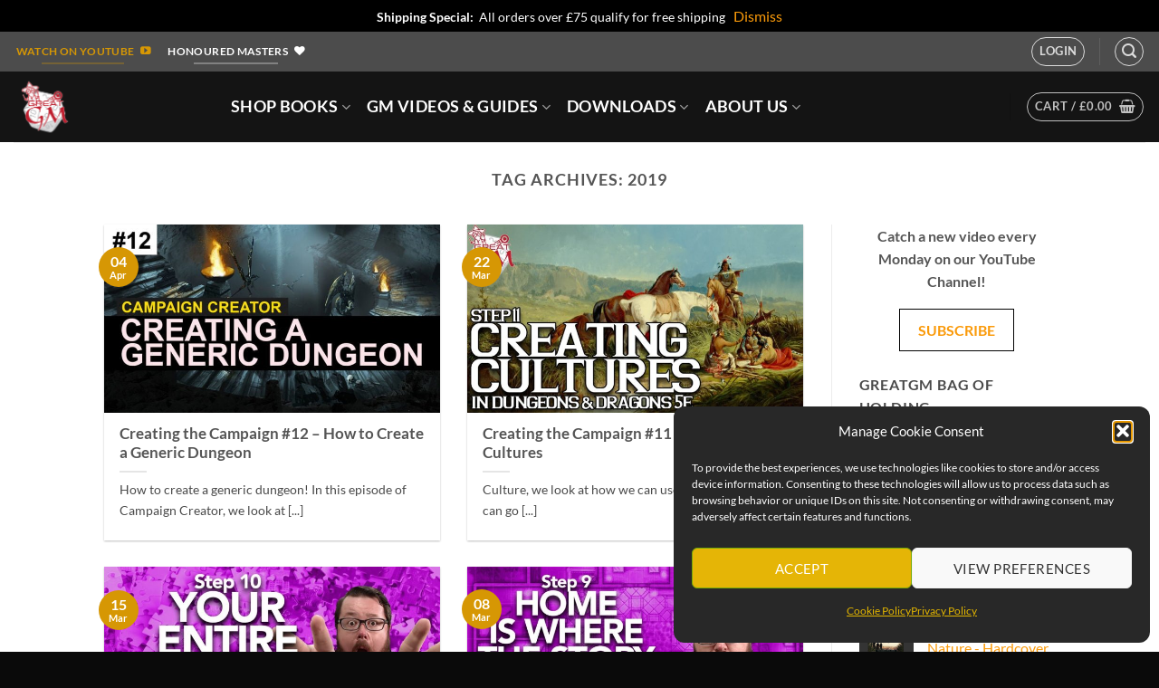

--- FILE ---
content_type: text/html; charset=UTF-8
request_url: https://www.greatgamemaster.com/dm/tag/2019/
body_size: 30892
content:
<!DOCTYPE html>
<html lang="en-US" dir="ltr" class="loading-site no-js">
<head>
<meta charset="UTF-8" />
<link rel="profile" href="http://gmpg.org/xfn/11" />
<link rel="pingback" href="https://www.greatgamemaster.com/dm/xmlrpc.php" />
<script>(function(html){html.className = html.className.replace(/\bno-js\b/,'js')})(document.documentElement);</script>
<meta name='robots' content='index, follow, max-image-preview:large, max-snippet:-1, max-video-preview:-1' />
<meta name="viewport" content="width=device-width, initial-scale=1" />
<!-- This site is optimized with the Yoast SEO plugin v26.6 - https://yoast.com/wordpress/plugins/seo/ -->
<title>2019 Archives - How to be a Great Game Master - How to DM</title>
<link rel="canonical" href="https://www.greatgamemaster.com/dm/tag/2019/" />
<meta property="og:locale" content="en_US" />
<meta property="og:type" content="article" />
<meta property="og:title" content="2019 Archives - How to be a Great Game Master - How to DM" />
<meta property="og:url" content="https://www.greatgamemaster.com/dm/tag/2019/" />
<meta property="og:site_name" content="How to be a Great Game Master - How to DM" />
<meta property="og:image" content="https://www.greatgamemaster.com/dm/wp-content/uploads/2024/02/fighting-skeleton-warriors-min.jpeg" />
<meta property="og:image:width" content="1916" />
<meta property="og:image:height" content="1080" />
<meta property="og:image:type" content="image/jpeg" />
<meta name="twitter:card" content="summary_large_image" />
<meta name="twitter:site" content="@howtogm" />
<script type="application/ld+json" class="yoast-schema-graph">{"@context":"https://schema.org","@graph":[{"@type":"CollectionPage","@id":"https://www.greatgamemaster.com/dm/tag/2019/","url":"https://www.greatgamemaster.com/dm/tag/2019/","name":"2019 Archives - How to be a Great Game Master - How to DM","isPartOf":{"@id":"https://www.greatgamemaster.com/dm/#website"},"primaryImageOfPage":{"@id":"https://www.greatgamemaster.com/dm/tag/2019/#primaryimage"},"image":{"@id":"https://www.greatgamemaster.com/dm/tag/2019/#primaryimage"},"thumbnailUrl":"https://www.greatgamemaster.com/dm/wp-content/uploads/2019/04/creating-the-campaign-dungeon.jpg","breadcrumb":{"@id":"https://www.greatgamemaster.com/dm/tag/2019/#breadcrumb"},"inLanguage":"en-US"},{"@type":"ImageObject","inLanguage":"en-US","@id":"https://www.greatgamemaster.com/dm/tag/2019/#primaryimage","url":"https://www.greatgamemaster.com/dm/wp-content/uploads/2019/04/creating-the-campaign-dungeon.jpg","contentUrl":"https://www.greatgamemaster.com/dm/wp-content/uploads/2019/04/creating-the-campaign-dungeon.jpg","width":1920,"height":1080,"caption":"creating a dungeon in dungeons and dragons 5e"},{"@type":"BreadcrumbList","@id":"https://www.greatgamemaster.com/dm/tag/2019/#breadcrumb","itemListElement":[{"@type":"ListItem","position":1,"name":"Home","item":"https://www.greatgamemaster.com/dm/"},{"@type":"ListItem","position":2,"name":"2019"}]},{"@type":"WebSite","@id":"https://www.greatgamemaster.com/dm/#website","url":"https://www.greatgamemaster.com/dm/","name":"How to be a Great Game Master - How to DM","description":"How to be a Good DM","publisher":{"@id":"https://www.greatgamemaster.com/dm/#organization"},"potentialAction":[{"@type":"SearchAction","target":{"@type":"EntryPoint","urlTemplate":"https://www.greatgamemaster.com/dm/?s={search_term_string}"},"query-input":{"@type":"PropertyValueSpecification","valueRequired":true,"valueName":"search_term_string"}}],"inLanguage":"en-US"},{"@type":"Organization","@id":"https://www.greatgamemaster.com/dm/#organization","name":"How to be a Great Game Master","alternateName":"Geeks Table","url":"https://www.greatgamemaster.com/dm/","logo":{"@type":"ImageObject","inLanguage":"en-US","@id":"https://www.greatgamemaster.com/dm/#/schema/logo/image/","url":"https://www.greatgamemaster.com/dm/wp-content/uploads/2019/01/Logo_Design_icon_transparent.png","contentUrl":"https://www.greatgamemaster.com/dm/wp-content/uploads/2019/01/Logo_Design_icon_transparent.png","width":560,"height":636,"caption":"How to be a Great Game Master"},"image":{"@id":"https://www.greatgamemaster.com/dm/#/schema/logo/image/"},"sameAs":["https://www.facebook.com/GreatGameMaster/","https://x.com/howtogm","https://www.youtube.com/user/Bon3zmann/"]}]}</script>
<!-- / Yoast SEO plugin. -->
<link rel='prefetch' href='https://www.greatgamemaster.com/dm/wp-content/themes/flatsome/assets/js/flatsome.js?ver=e2eddd6c228105dac048' />
<link rel='prefetch' href='https://www.greatgamemaster.com/dm/wp-content/themes/flatsome/assets/js/chunk.slider.js?ver=3.20.4' />
<link rel='prefetch' href='https://www.greatgamemaster.com/dm/wp-content/themes/flatsome/assets/js/chunk.popups.js?ver=3.20.4' />
<link rel='prefetch' href='https://www.greatgamemaster.com/dm/wp-content/themes/flatsome/assets/js/chunk.tooltips.js?ver=3.20.4' />
<link rel='prefetch' href='https://www.greatgamemaster.com/dm/wp-content/themes/flatsome/assets/js/woocommerce.js?ver=1c9be63d628ff7c3ff4c' />
<style id='wp-img-auto-sizes-contain-inline-css' type='text/css'>
img:is([sizes=auto i],[sizes^="auto," i]){contain-intrinsic-size:3000px 1500px}
/*# sourceURL=wp-img-auto-sizes-contain-inline-css */
</style>
<!-- <link rel='stylesheet' id='cr-frontend-css-css' href='https://www.greatgamemaster.com/dm/wp-content/plugins/customer-reviews-woocommerce/css/frontend.css?ver=5.94.0' type='text/css' media='all' /> -->
<!-- <link rel='stylesheet' id='pure-css-css' href='https://www.greatgamemaster.com/dm/wp-content/plugins/views-for-ninja-forms/assets/css/pure-min.css?ver=6.9' type='text/css' media='all' /> -->
<!-- <link rel='stylesheet' id='pure-grid-css-css' href='https://www.greatgamemaster.com/dm/wp-content/plugins/views-for-ninja-forms/assets/css/grids-responsive-min.css?ver=6.9' type='text/css' media='all' /> -->
<!-- <link rel='stylesheet' id='nf-views-front-css' href='https://www.greatgamemaster.com/dm/wp-content/plugins/views-for-ninja-forms/assets/css/nf-views-display.css?ver=6.9' type='text/css' media='all' /> -->
<link rel="stylesheet" type="text/css" href="//www.greatgamemaster.com/dm/wp-content/cache/wpfc-minified/eifv8z5r/8ibgw.css" media="all"/>
<style id='woocommerce-inline-inline-css' type='text/css'>
.woocommerce form .form-row .required { visibility: visible; }
/*# sourceURL=woocommerce-inline-inline-css */
</style>
<!-- <link rel='stylesheet' id='cmplz-general-css' href='https://www.greatgamemaster.com/dm/wp-content/plugins/complianz-gdpr/assets/css/cookieblocker.min.css?ver=1767611346' type='text/css' media='all' /> -->
<!-- <link rel='stylesheet' id='flatsome-ninjaforms-css' href='https://www.greatgamemaster.com/dm/wp-content/themes/flatsome/inc/integrations/ninjaforms/ninjaforms.css?ver=3.20.4' type='text/css' media='all' /> -->
<!-- <link rel='stylesheet' id='flatsome-main-css' href='https://www.greatgamemaster.com/dm/wp-content/themes/flatsome/assets/css/flatsome.css?ver=3.20.4' type='text/css' media='all' /> -->
<link rel="stylesheet" type="text/css" href="//www.greatgamemaster.com/dm/wp-content/cache/wpfc-minified/7bnhftwi/e7cd5.css" media="all"/>
<style id='flatsome-main-inline-css' type='text/css'>
@font-face {
font-family: "fl-icons";
font-display: block;
src: url(https://www.greatgamemaster.com/dm/wp-content/themes/flatsome/assets/css/icons/fl-icons.eot?v=3.20.4);
src:
url(https://www.greatgamemaster.com/dm/wp-content/themes/flatsome/assets/css/icons/fl-icons.eot#iefix?v=3.20.4) format("embedded-opentype"),
url(https://www.greatgamemaster.com/dm/wp-content/themes/flatsome/assets/css/icons/fl-icons.woff2?v=3.20.4) format("woff2"),
url(https://www.greatgamemaster.com/dm/wp-content/themes/flatsome/assets/css/icons/fl-icons.ttf?v=3.20.4) format("truetype"),
url(https://www.greatgamemaster.com/dm/wp-content/themes/flatsome/assets/css/icons/fl-icons.woff?v=3.20.4) format("woff"),
url(https://www.greatgamemaster.com/dm/wp-content/themes/flatsome/assets/css/icons/fl-icons.svg?v=3.20.4#fl-icons) format("svg");
}
/*# sourceURL=flatsome-main-inline-css */
</style>
<!-- <link rel='stylesheet' id='flatsome-shop-css' href='https://www.greatgamemaster.com/dm/wp-content/themes/flatsome/assets/css/flatsome-shop.css?ver=3.20.4' type='text/css' media='all' /> -->
<!-- <link rel='stylesheet' id='flatsome-style-css' href='https://www.greatgamemaster.com/dm/wp-content/themes/flatsome-child/style.css?ver=3.0' type='text/css' media='all' /> -->
<!-- <link rel='stylesheet' id='sib-front-css-css' href='https://www.greatgamemaster.com/dm/wp-content/plugins/mailin/css/mailin-front.css?ver=6.9' type='text/css' media='all' /> -->
<link rel="stylesheet" type="text/css" href="//www.greatgamemaster.com/dm/wp-content/cache/wpfc-minified/l27gxl9m/8ibgw.css" media="all"/>
<script src='//www.greatgamemaster.com/dm/wp-content/cache/wpfc-minified/laei7608/8ibim.js' type="text/javascript"></script>
<!-- <script type="text/javascript" src="https://www.greatgamemaster.com/dm/wp-includes/js/jquery/jquery.min.js?ver=3.7.1" id="jquery-core-js"></script> -->
<!-- <script type="text/javascript" src="https://www.greatgamemaster.com/dm/wp-content/plugins/dans-gdrive-viewer/js/dandrive.js?ver=6.9" id="dans-gdrive-js-js"></script> -->
<!-- <script type="text/javascript" src="https://www.greatgamemaster.com/dm/wp-content/plugins/woocommerce/assets/js/jquery-blockui/jquery.blockUI.min.js?ver=2.7.0-wc.10.4.3" id="wc-jquery-blockui-js" data-wp-strategy="defer"></script> -->
<!-- <script type="text/javascript" src="https://www.greatgamemaster.com/dm/wp-content/plugins/woocommerce/assets/js/js-cookie/js.cookie.min.js?ver=2.1.4-wc.10.4.3" id="wc-js-cookie-js" data-wp-strategy="defer"></script> -->
<script type="text/javascript" id="sib-front-js-js-extra">
/* <![CDATA[ */
var sibErrMsg = {"invalidMail":"Please fill out valid email address","requiredField":"Please fill out required fields","invalidDateFormat":"Please fill out valid date format","invalidSMSFormat":"Please fill out valid phone number"};
var ajax_sib_front_object = {"ajax_url":"https://www.greatgamemaster.com/dm/wp-admin/admin-ajax.php","ajax_nonce":"5a35377736","flag_url":"https://www.greatgamemaster.com/dm/wp-content/plugins/mailin/img/flags/"};
//# sourceURL=sib-front-js-js-extra
/* ]]> */
</script>
<script src='//www.greatgamemaster.com/dm/wp-content/cache/wpfc-minified/moe7ypt9/8ibgw.js' type="text/javascript"></script>
<!-- <script type="text/javascript" src="https://www.greatgamemaster.com/dm/wp-content/plugins/mailin/js/mailin-front.js?ver=1762859591" id="sib-front-js-js"></script> -->
<meta name="generator" content="webp-uploads 2.6.0">
<style>.cmplz-hidden {
display: none !important;
}</style><!-- Global site tag (gtag.js) - Google Analytics -->
<script type="text/plain" data-service="google-analytics" data-category="statistics" async data-cmplz-src="https://www.googletagmanager.com/gtag/js?id=UA-75334812-1"></script>
<script>
window.dataLayer = window.dataLayer || [];
function gtag(){dataLayer.push(arguments);}
gtag('js', new Date());
gtag('config', 'UA-75334812-1');
</script>
<script id="mcjs">!function(c,h,i,m,p){m=c.createElement(h),p=c.getElementsByTagName(h)[0],m.async=1,m.src=i,p.parentNode.insertBefore(m,p)}(document,"script","https://chimpstatic.com/mcjs-connected/js/users/22f6d3a92b962b991b3124850/f6a08fc350dcb32a1651ee4ae.js");</script>
<!-- Meta Pixel Code -->
<script>
!function(f,b,e,v,n,t,s)
{if(f.fbq)return;n=f.fbq=function(){n.callMethod?
n.callMethod.apply(n,arguments):n.queue.push(arguments)};
if(!f._fbq)f._fbq=n;n.push=n;n.loaded=!0;n.version='2.0';
n.queue=[];t=b.createElement(e);t.async=!0;
t.src=v;s=b.getElementsByTagName(e)[0];
s.parentNode.insertBefore(t,s)}(window, document,'script',
'https://connect.facebook.net/en_US/fbevents.js');
fbq('init', '151940696398648');
fbq('track', 'PageView');
</script>
<noscript><img height="1" width="1" style="display:none"
src="https://www.facebook.com/tr?id=151940696398648&ev=PageView&noscript=1"
/></noscript>
<!-- End Meta Pixel Code -->	<noscript><style>.woocommerce-product-gallery{ opacity: 1 !important; }</style></noscript>
<script type="text/javascript" src="https://cdn.by.wonderpush.com/sdk/1.1/wonderpush-loader.min.js" async></script>
<script type="text/javascript">
window.WonderPush = window.WonderPush || [];
window.WonderPush.push(['init', {"customDomain":"https:\/\/www.greatgamemaster.com\/dm\/wp-content\/plugins\/mailin\/","serviceWorkerUrl":"wonderpush-worker-loader.min.js?webKey=4e7bf3d5b1ce28f8fbd24f9ac88f5680346986a98ba6bcebe5f49661d7bb8387","frameUrl":"wonderpush.min.html","webKey":"4e7bf3d5b1ce28f8fbd24f9ac88f5680346986a98ba6bcebe5f49661d7bb8387"}]);
</script><link rel="icon" href="https://www.greatgamemaster.com/dm/wp-content/uploads/2019/01/cropped-Logo_Design_icon_transparent-32x32.png" sizes="32x32" />
<link rel="icon" href="https://www.greatgamemaster.com/dm/wp-content/uploads/2019/01/cropped-Logo_Design_icon_transparent-192x192.png" sizes="192x192" />
<link rel="apple-touch-icon" href="https://www.greatgamemaster.com/dm/wp-content/uploads/2019/01/cropped-Logo_Design_icon_transparent-180x180.png" />
<meta name="msapplication-TileImage" content="https://www.greatgamemaster.com/dm/wp-content/uploads/2019/01/cropped-Logo_Design_icon_transparent-270x270.png" />
<style id="custom-css" type="text/css">:root {--primary-color: #d69704;--fs-color-primary: #d69704;--fs-color-secondary: #C05530;--fs-color-success: #7d945b;--fs-color-alert: #ec0303;--fs-color-base: #4a4a4a;--fs-experimental-link-color: #fa9a0a;--fs-experimental-link-color-hover: #d1d104;}.tooltipster-base {--tooltip-color: #fff;--tooltip-bg-color: #000;}.off-canvas-right .mfp-content, .off-canvas-left .mfp-content {--drawer-width: 300px;}.off-canvas .mfp-content.off-canvas-cart {--drawer-width: 360px;}.header-main{height: 78px}#logo img{max-height: 78px}#logo{width:210px;}#logo a{max-width:250px;}.header-bottom{min-height: 55px}.header-top{min-height: 44px}.transparent .header-main{height: 113px}.transparent #logo img{max-height: 113px}.has-transparent + .page-title:first-of-type,.has-transparent + #main > .page-title,.has-transparent + #main > div > .page-title,.has-transparent + #main .page-header-wrapper:first-of-type .page-title{padding-top: 143px;}.transparent .header-wrapper{background-color: rgba(255,255,255,0)!important;}.transparent .top-divider{display: none;}.header.show-on-scroll,.stuck .header-main{height:66px!important}.stuck #logo img{max-height: 66px!important}.search-form{ width: 53%;}.header-bg-color {background-color: #141414}.header-bottom {background-color: #f1f1f1}.top-bar-nav > li > a{line-height: 21px }.header-main .nav > li > a{line-height: 26px }.stuck .header-main .nav > li > a{line-height: 22px }.header-bottom-nav > li > a{line-height: 16px }@media (max-width: 549px) {.header-main{height: 43px}#logo img{max-height: 43px}}.main-menu-overlay{background-color: #0a0a0a}.nav-dropdown{border-radius:5px}.nav-dropdown{font-size:86%}.nav-dropdown-has-arrow li.has-dropdown:after{border-bottom-color: #3a3a3a;}.nav .nav-dropdown{background-color: #3a3a3a}.header-top{background-color:#4c4c4c!important;}body{font-family: Lato, sans-serif;}body {font-weight: 400;font-style: normal;}.nav > li > a {font-family: Lato, sans-serif;}.mobile-sidebar-levels-2 .nav > li > ul > li > a {font-family: Lato, sans-serif;}.nav > li > a,.mobile-sidebar-levels-2 .nav > li > ul > li > a {font-weight: 700;font-style: normal;}h1,h2,h3,h4,h5,h6,.heading-font, .off-canvas-center .nav-sidebar.nav-vertical > li > a{font-family: Lato, sans-serif;}h1,h2,h3,h4,h5,h6,.heading-font,.banner h1,.banner h2 {font-weight: 700;font-style: normal;}.alt-font{font-family: "Dancing Script", sans-serif;}.alt-font {font-weight: 400!important;font-style: normal!important;}.header:not(.transparent) .header-nav-main.nav > li > a {color: #ffffff;}.header:not(.transparent) .header-nav-main.nav > li > a:hover,.header:not(.transparent) .header-nav-main.nav > li.active > a,.header:not(.transparent) .header-nav-main.nav > li.current > a,.header:not(.transparent) .header-nav-main.nav > li > a.active,.header:not(.transparent) .header-nav-main.nav > li > a.current{color: #f7b249;}.header-nav-main.nav-line-bottom > li > a:before,.header-nav-main.nav-line-grow > li > a:before,.header-nav-main.nav-line > li > a:before,.header-nav-main.nav-box > li > a:hover,.header-nav-main.nav-box > li.active > a,.header-nav-main.nav-pills > li > a:hover,.header-nav-main.nav-pills > li.active > a{color:#FFF!important;background-color: #f7b249;}.shop-page-title.featured-title .title-overlay{background-color: rgba(51,51,51,0.23);}@media screen and (min-width: 550px){.products .box-vertical .box-image{min-width: 247px!important;width: 247px!important;}}.footer-2{background-color: #3a3a3a}.absolute-footer, html{background-color: #0a0a0a}button[name='update_cart'] { display: none; }.nav-vertical-fly-out > li + li {border-top-width: 1px; border-top-style: solid;}/* Custom CSS */.page-header-excerpt{font-size:6px;}.label-new.menu-item > a:after{content:"New";}.label-hot.menu-item > a:after{content:"Hot";}.label-sale.menu-item > a:after{content:"Sale";}.label-popular.menu-item > a:after{content:"Popular";}</style>		<style type="text/css" id="wp-custom-css">
.contentVis {
content-visibility: auto;
}
.youTube > div {
width:100% !important;
position: relative !important; 
padding-bottom: 56.25% !important; 
padding-top: 30px !important; 
height: 0 !important; 
overflow: hidden !important;
}
.youTube > div iframe {
position: absolute !important;
top: 0; left: 0; width: 100%; height: 100% !important;
width:100% !important;
}
.is-provider-youtube  .wp-block-embed__wrapper {
position: relative; 
padding-bottom: 56.25%; 
padding-top: 30px; 
height: 0; 
overflow: hidden;
}
.is-provider-youtube  .wp-block-embed__wrapper iframe {
position: absolute;
top: 0; left: 0; width: 100%; height: 100%;
}
.wp-block-button__link {
border:1px solid black;
padding:10px;
padding-right:20px;
padding-left:20px;
display:inline-block;
margin-top:10px;
background-color:;
text-transform:uppercase;
transition: all 0.3s ease;
}
.wp-block-button__link:hover {
border:1px solid red;
background-color:red !important;
color:white !important;
transition: all 0.3s ease;
}
.headlineText {
font-family: 'Roboto Serif';
}
.preorderLink a {
color: orange !important;
}
.shopAllLink a {
padding-top:30px !important;
text-align: right;
}
.preorderLink {
color: yellow !important;
}
.customMenuLink {
font-size:14px;
}
.woocommerce-MyAccount-downloads-file.button {
line-height: 15px;
padding-bottom: 8px;
padding-top: 5px;
font-size:13px;
text-transform:inherit;
}
</style>
<style id="kirki-inline-styles">/* latin-ext */
@font-face {
font-family: 'Lato';
font-style: normal;
font-weight: 400;
font-display: swap;
src: url(https://www.greatgamemaster.com/dm/wp-content/fonts/lato/S6uyw4BMUTPHjxAwXjeu.woff2) format('woff2');
unicode-range: U+0100-02BA, U+02BD-02C5, U+02C7-02CC, U+02CE-02D7, U+02DD-02FF, U+0304, U+0308, U+0329, U+1D00-1DBF, U+1E00-1E9F, U+1EF2-1EFF, U+2020, U+20A0-20AB, U+20AD-20C0, U+2113, U+2C60-2C7F, U+A720-A7FF;
}
/* latin */
@font-face {
font-family: 'Lato';
font-style: normal;
font-weight: 400;
font-display: swap;
src: url(https://www.greatgamemaster.com/dm/wp-content/fonts/lato/S6uyw4BMUTPHjx4wXg.woff2) format('woff2');
unicode-range: U+0000-00FF, U+0131, U+0152-0153, U+02BB-02BC, U+02C6, U+02DA, U+02DC, U+0304, U+0308, U+0329, U+2000-206F, U+20AC, U+2122, U+2191, U+2193, U+2212, U+2215, U+FEFF, U+FFFD;
}
/* latin-ext */
@font-face {
font-family: 'Lato';
font-style: normal;
font-weight: 700;
font-display: swap;
src: url(https://www.greatgamemaster.com/dm/wp-content/fonts/lato/S6u9w4BMUTPHh6UVSwaPGR_p.woff2) format('woff2');
unicode-range: U+0100-02BA, U+02BD-02C5, U+02C7-02CC, U+02CE-02D7, U+02DD-02FF, U+0304, U+0308, U+0329, U+1D00-1DBF, U+1E00-1E9F, U+1EF2-1EFF, U+2020, U+20A0-20AB, U+20AD-20C0, U+2113, U+2C60-2C7F, U+A720-A7FF;
}
/* latin */
@font-face {
font-family: 'Lato';
font-style: normal;
font-weight: 700;
font-display: swap;
src: url(https://www.greatgamemaster.com/dm/wp-content/fonts/lato/S6u9w4BMUTPHh6UVSwiPGQ.woff2) format('woff2');
unicode-range: U+0000-00FF, U+0131, U+0152-0153, U+02BB-02BC, U+02C6, U+02DA, U+02DC, U+0304, U+0308, U+0329, U+2000-206F, U+20AC, U+2122, U+2191, U+2193, U+2212, U+2215, U+FEFF, U+FFFD;
}/* vietnamese */
@font-face {
font-family: 'Dancing Script';
font-style: normal;
font-weight: 400;
font-display: swap;
src: url(https://www.greatgamemaster.com/dm/wp-content/fonts/dancing-script/If2cXTr6YS-zF4S-kcSWSVi_sxjsohD9F50Ruu7BMSo3Rep8ltA.woff2) format('woff2');
unicode-range: U+0102-0103, U+0110-0111, U+0128-0129, U+0168-0169, U+01A0-01A1, U+01AF-01B0, U+0300-0301, U+0303-0304, U+0308-0309, U+0323, U+0329, U+1EA0-1EF9, U+20AB;
}
/* latin-ext */
@font-face {
font-family: 'Dancing Script';
font-style: normal;
font-weight: 400;
font-display: swap;
src: url(https://www.greatgamemaster.com/dm/wp-content/fonts/dancing-script/If2cXTr6YS-zF4S-kcSWSVi_sxjsohD9F50Ruu7BMSo3ROp8ltA.woff2) format('woff2');
unicode-range: U+0100-02BA, U+02BD-02C5, U+02C7-02CC, U+02CE-02D7, U+02DD-02FF, U+0304, U+0308, U+0329, U+1D00-1DBF, U+1E00-1E9F, U+1EF2-1EFF, U+2020, U+20A0-20AB, U+20AD-20C0, U+2113, U+2C60-2C7F, U+A720-A7FF;
}
/* latin */
@font-face {
font-family: 'Dancing Script';
font-style: normal;
font-weight: 400;
font-display: swap;
src: url(https://www.greatgamemaster.com/dm/wp-content/fonts/dancing-script/If2cXTr6YS-zF4S-kcSWSVi_sxjsohD9F50Ruu7BMSo3Sup8.woff2) format('woff2');
unicode-range: U+0000-00FF, U+0131, U+0152-0153, U+02BB-02BC, U+02C6, U+02DA, U+02DC, U+0304, U+0308, U+0329, U+2000-206F, U+20AC, U+2122, U+2191, U+2193, U+2212, U+2215, U+FEFF, U+FFFD;
}</style><!-- <link rel='stylesheet' id='wc-blocks-style-css' href='https://www.greatgamemaster.com/dm/wp-content/plugins/woocommerce/assets/client/blocks/wc-blocks.css?ver=wc-10.4.3' type='text/css' media='all' /> -->
<link rel="stylesheet" type="text/css" href="//www.greatgamemaster.com/dm/wp-content/cache/wpfc-minified/q9o4wyoh/8ibgw.css" media="all"/>
<style id='global-styles-inline-css' type='text/css'>
:root{--wp--preset--aspect-ratio--square: 1;--wp--preset--aspect-ratio--4-3: 4/3;--wp--preset--aspect-ratio--3-4: 3/4;--wp--preset--aspect-ratio--3-2: 3/2;--wp--preset--aspect-ratio--2-3: 2/3;--wp--preset--aspect-ratio--16-9: 16/9;--wp--preset--aspect-ratio--9-16: 9/16;--wp--preset--color--black: #000000;--wp--preset--color--cyan-bluish-gray: #abb8c3;--wp--preset--color--white: #ffffff;--wp--preset--color--pale-pink: #f78da7;--wp--preset--color--vivid-red: #cf2e2e;--wp--preset--color--luminous-vivid-orange: #ff6900;--wp--preset--color--luminous-vivid-amber: #fcb900;--wp--preset--color--light-green-cyan: #7bdcb5;--wp--preset--color--vivid-green-cyan: #00d084;--wp--preset--color--pale-cyan-blue: #8ed1fc;--wp--preset--color--vivid-cyan-blue: #0693e3;--wp--preset--color--vivid-purple: #9b51e0;--wp--preset--color--primary: #d69704;--wp--preset--color--secondary: #C05530;--wp--preset--color--success: #7d945b;--wp--preset--color--alert: #ec0303;--wp--preset--gradient--vivid-cyan-blue-to-vivid-purple: linear-gradient(135deg,rgb(6,147,227) 0%,rgb(155,81,224) 100%);--wp--preset--gradient--light-green-cyan-to-vivid-green-cyan: linear-gradient(135deg,rgb(122,220,180) 0%,rgb(0,208,130) 100%);--wp--preset--gradient--luminous-vivid-amber-to-luminous-vivid-orange: linear-gradient(135deg,rgb(252,185,0) 0%,rgb(255,105,0) 100%);--wp--preset--gradient--luminous-vivid-orange-to-vivid-red: linear-gradient(135deg,rgb(255,105,0) 0%,rgb(207,46,46) 100%);--wp--preset--gradient--very-light-gray-to-cyan-bluish-gray: linear-gradient(135deg,rgb(238,238,238) 0%,rgb(169,184,195) 100%);--wp--preset--gradient--cool-to-warm-spectrum: linear-gradient(135deg,rgb(74,234,220) 0%,rgb(151,120,209) 20%,rgb(207,42,186) 40%,rgb(238,44,130) 60%,rgb(251,105,98) 80%,rgb(254,248,76) 100%);--wp--preset--gradient--blush-light-purple: linear-gradient(135deg,rgb(255,206,236) 0%,rgb(152,150,240) 100%);--wp--preset--gradient--blush-bordeaux: linear-gradient(135deg,rgb(254,205,165) 0%,rgb(254,45,45) 50%,rgb(107,0,62) 100%);--wp--preset--gradient--luminous-dusk: linear-gradient(135deg,rgb(255,203,112) 0%,rgb(199,81,192) 50%,rgb(65,88,208) 100%);--wp--preset--gradient--pale-ocean: linear-gradient(135deg,rgb(255,245,203) 0%,rgb(182,227,212) 50%,rgb(51,167,181) 100%);--wp--preset--gradient--electric-grass: linear-gradient(135deg,rgb(202,248,128) 0%,rgb(113,206,126) 100%);--wp--preset--gradient--midnight: linear-gradient(135deg,rgb(2,3,129) 0%,rgb(40,116,252) 100%);--wp--preset--font-size--small: 13px;--wp--preset--font-size--medium: 20px;--wp--preset--font-size--large: 36px;--wp--preset--font-size--x-large: 42px;--wp--preset--spacing--20: 0.44rem;--wp--preset--spacing--30: 0.67rem;--wp--preset--spacing--40: 1rem;--wp--preset--spacing--50: 1.5rem;--wp--preset--spacing--60: 2.25rem;--wp--preset--spacing--70: 3.38rem;--wp--preset--spacing--80: 5.06rem;--wp--preset--shadow--natural: 6px 6px 9px rgba(0, 0, 0, 0.2);--wp--preset--shadow--deep: 12px 12px 50px rgba(0, 0, 0, 0.4);--wp--preset--shadow--sharp: 6px 6px 0px rgba(0, 0, 0, 0.2);--wp--preset--shadow--outlined: 6px 6px 0px -3px rgb(255, 255, 255), 6px 6px rgb(0, 0, 0);--wp--preset--shadow--crisp: 6px 6px 0px rgb(0, 0, 0);}:where(body) { margin: 0; }.wp-site-blocks > .alignleft { float: left; margin-right: 2em; }.wp-site-blocks > .alignright { float: right; margin-left: 2em; }.wp-site-blocks > .aligncenter { justify-content: center; margin-left: auto; margin-right: auto; }:where(.is-layout-flex){gap: 0.5em;}:where(.is-layout-grid){gap: 0.5em;}.is-layout-flow > .alignleft{float: left;margin-inline-start: 0;margin-inline-end: 2em;}.is-layout-flow > .alignright{float: right;margin-inline-start: 2em;margin-inline-end: 0;}.is-layout-flow > .aligncenter{margin-left: auto !important;margin-right: auto !important;}.is-layout-constrained > .alignleft{float: left;margin-inline-start: 0;margin-inline-end: 2em;}.is-layout-constrained > .alignright{float: right;margin-inline-start: 2em;margin-inline-end: 0;}.is-layout-constrained > .aligncenter{margin-left: auto !important;margin-right: auto !important;}.is-layout-constrained > :where(:not(.alignleft):not(.alignright):not(.alignfull)){margin-left: auto !important;margin-right: auto !important;}body .is-layout-flex{display: flex;}.is-layout-flex{flex-wrap: wrap;align-items: center;}.is-layout-flex > :is(*, div){margin: 0;}body .is-layout-grid{display: grid;}.is-layout-grid > :is(*, div){margin: 0;}body{padding-top: 0px;padding-right: 0px;padding-bottom: 0px;padding-left: 0px;}a:where(:not(.wp-element-button)){text-decoration: none;}:root :where(.wp-element-button, .wp-block-button__link){background-color: #32373c;border-width: 0;color: #fff;font-family: inherit;font-size: inherit;font-style: inherit;font-weight: inherit;letter-spacing: inherit;line-height: inherit;padding-top: calc(0.667em + 2px);padding-right: calc(1.333em + 2px);padding-bottom: calc(0.667em + 2px);padding-left: calc(1.333em + 2px);text-decoration: none;text-transform: inherit;}.has-black-color{color: var(--wp--preset--color--black) !important;}.has-cyan-bluish-gray-color{color: var(--wp--preset--color--cyan-bluish-gray) !important;}.has-white-color{color: var(--wp--preset--color--white) !important;}.has-pale-pink-color{color: var(--wp--preset--color--pale-pink) !important;}.has-vivid-red-color{color: var(--wp--preset--color--vivid-red) !important;}.has-luminous-vivid-orange-color{color: var(--wp--preset--color--luminous-vivid-orange) !important;}.has-luminous-vivid-amber-color{color: var(--wp--preset--color--luminous-vivid-amber) !important;}.has-light-green-cyan-color{color: var(--wp--preset--color--light-green-cyan) !important;}.has-vivid-green-cyan-color{color: var(--wp--preset--color--vivid-green-cyan) !important;}.has-pale-cyan-blue-color{color: var(--wp--preset--color--pale-cyan-blue) !important;}.has-vivid-cyan-blue-color{color: var(--wp--preset--color--vivid-cyan-blue) !important;}.has-vivid-purple-color{color: var(--wp--preset--color--vivid-purple) !important;}.has-primary-color{color: var(--wp--preset--color--primary) !important;}.has-secondary-color{color: var(--wp--preset--color--secondary) !important;}.has-success-color{color: var(--wp--preset--color--success) !important;}.has-alert-color{color: var(--wp--preset--color--alert) !important;}.has-black-background-color{background-color: var(--wp--preset--color--black) !important;}.has-cyan-bluish-gray-background-color{background-color: var(--wp--preset--color--cyan-bluish-gray) !important;}.has-white-background-color{background-color: var(--wp--preset--color--white) !important;}.has-pale-pink-background-color{background-color: var(--wp--preset--color--pale-pink) !important;}.has-vivid-red-background-color{background-color: var(--wp--preset--color--vivid-red) !important;}.has-luminous-vivid-orange-background-color{background-color: var(--wp--preset--color--luminous-vivid-orange) !important;}.has-luminous-vivid-amber-background-color{background-color: var(--wp--preset--color--luminous-vivid-amber) !important;}.has-light-green-cyan-background-color{background-color: var(--wp--preset--color--light-green-cyan) !important;}.has-vivid-green-cyan-background-color{background-color: var(--wp--preset--color--vivid-green-cyan) !important;}.has-pale-cyan-blue-background-color{background-color: var(--wp--preset--color--pale-cyan-blue) !important;}.has-vivid-cyan-blue-background-color{background-color: var(--wp--preset--color--vivid-cyan-blue) !important;}.has-vivid-purple-background-color{background-color: var(--wp--preset--color--vivid-purple) !important;}.has-primary-background-color{background-color: var(--wp--preset--color--primary) !important;}.has-secondary-background-color{background-color: var(--wp--preset--color--secondary) !important;}.has-success-background-color{background-color: var(--wp--preset--color--success) !important;}.has-alert-background-color{background-color: var(--wp--preset--color--alert) !important;}.has-black-border-color{border-color: var(--wp--preset--color--black) !important;}.has-cyan-bluish-gray-border-color{border-color: var(--wp--preset--color--cyan-bluish-gray) !important;}.has-white-border-color{border-color: var(--wp--preset--color--white) !important;}.has-pale-pink-border-color{border-color: var(--wp--preset--color--pale-pink) !important;}.has-vivid-red-border-color{border-color: var(--wp--preset--color--vivid-red) !important;}.has-luminous-vivid-orange-border-color{border-color: var(--wp--preset--color--luminous-vivid-orange) !important;}.has-luminous-vivid-amber-border-color{border-color: var(--wp--preset--color--luminous-vivid-amber) !important;}.has-light-green-cyan-border-color{border-color: var(--wp--preset--color--light-green-cyan) !important;}.has-vivid-green-cyan-border-color{border-color: var(--wp--preset--color--vivid-green-cyan) !important;}.has-pale-cyan-blue-border-color{border-color: var(--wp--preset--color--pale-cyan-blue) !important;}.has-vivid-cyan-blue-border-color{border-color: var(--wp--preset--color--vivid-cyan-blue) !important;}.has-vivid-purple-border-color{border-color: var(--wp--preset--color--vivid-purple) !important;}.has-primary-border-color{border-color: var(--wp--preset--color--primary) !important;}.has-secondary-border-color{border-color: var(--wp--preset--color--secondary) !important;}.has-success-border-color{border-color: var(--wp--preset--color--success) !important;}.has-alert-border-color{border-color: var(--wp--preset--color--alert) !important;}.has-vivid-cyan-blue-to-vivid-purple-gradient-background{background: var(--wp--preset--gradient--vivid-cyan-blue-to-vivid-purple) !important;}.has-light-green-cyan-to-vivid-green-cyan-gradient-background{background: var(--wp--preset--gradient--light-green-cyan-to-vivid-green-cyan) !important;}.has-luminous-vivid-amber-to-luminous-vivid-orange-gradient-background{background: var(--wp--preset--gradient--luminous-vivid-amber-to-luminous-vivid-orange) !important;}.has-luminous-vivid-orange-to-vivid-red-gradient-background{background: var(--wp--preset--gradient--luminous-vivid-orange-to-vivid-red) !important;}.has-very-light-gray-to-cyan-bluish-gray-gradient-background{background: var(--wp--preset--gradient--very-light-gray-to-cyan-bluish-gray) !important;}.has-cool-to-warm-spectrum-gradient-background{background: var(--wp--preset--gradient--cool-to-warm-spectrum) !important;}.has-blush-light-purple-gradient-background{background: var(--wp--preset--gradient--blush-light-purple) !important;}.has-blush-bordeaux-gradient-background{background: var(--wp--preset--gradient--blush-bordeaux) !important;}.has-luminous-dusk-gradient-background{background: var(--wp--preset--gradient--luminous-dusk) !important;}.has-pale-ocean-gradient-background{background: var(--wp--preset--gradient--pale-ocean) !important;}.has-electric-grass-gradient-background{background: var(--wp--preset--gradient--electric-grass) !important;}.has-midnight-gradient-background{background: var(--wp--preset--gradient--midnight) !important;}.has-small-font-size{font-size: var(--wp--preset--font-size--small) !important;}.has-medium-font-size{font-size: var(--wp--preset--font-size--medium) !important;}.has-large-font-size{font-size: var(--wp--preset--font-size--large) !important;}.has-x-large-font-size{font-size: var(--wp--preset--font-size--x-large) !important;}
/*# sourceURL=global-styles-inline-css */
</style>
</head>
<body data-cmplz=1 class="archive tag tag-150 wp-theme-flatsome wp-child-theme-flatsome-child theme-flatsome woocommerce-demo-store woocommerce-no-js lightbox nav-dropdown-has-arrow nav-dropdown-has-shadow">
<script>
jQuery.event.special.touchstart = {
setup: function( _, ns, handle ) {
this.addEventListener("touchstart", handle, { passive: !ns.includes("noPreventDefault") });
}
};
jQuery.event.special.touchmove = {
setup: function( _, ns, handle ) {
this.addEventListener("touchmove", handle, { passive: !ns.includes("noPreventDefault") });
}
};
</script><p role="complementary" aria-label="Store notice" class="woocommerce-store-notice demo_store" data-notice-id="f0757bbb412a7f5c51e03a66fa2ff8ce" style="display:none;"><span style="font-size:14px"><strong>Shipping Special:  </strong>All orders over £75 qualify for free shipping  </span> <a role="button" href="#" class="woocommerce-store-notice__dismiss-link">Dismiss</a></p>
<a class="skip-link screen-reader-text" href="#main">Skip to content</a>
<div id="wrapper">
<div class="page-loader fixed fill z-top-3 ">
<div class="page-loader-inner x50 y50 md-y50 md-x50 lg-y50 lg-x50 absolute">
<div class="page-loader-logo" style="padding-bottom: 30px;">
<!-- Header logo -->
<a href="https://www.greatgamemaster.com/dm/" title="How to be a Great Game Master &#8211; How to DM - How to be a Good DM" rel="home">
<img width="560" height="636" src="https://www.greatgamemaster.com/dm/wp-content/uploads/2019/01/Logo_Design_icon_transparent.png" class="header_logo header-logo" alt="How to be a Great Game Master &#8211; How to DM"/><img  width="560" height="636" src="https://www.greatgamemaster.com/dm/wp-content/uploads/2019/01/Logo_Design_icon_transparent.png" class="header-logo-dark" alt="How to be a Great Game Master &#8211; How to DM"/></a>
</div>
<div class="page-loader-spin"><div class="loading-spin"></div></div>
</div>
<style>
.page-loader{opacity: 0; transition: opacity .3s; transition-delay: .3s;
background-color: #3f3f3f;
}
.loading-site .page-loader{opacity: .98;}
.page-loader-logo{max-width: 210px; animation: pageLoadZoom 1.3s ease-out; -webkit-animation: pageLoadZoom 1.3s ease-out;}
.page-loader-spin{animation: pageLoadZoomSpin 1.3s ease-out;}
.page-loader-spin .loading-spin{width: 40px; height: 40px; }
@keyframes pageLoadZoom {
0%   {opacity:0; transform: translateY(30px);}
100% {opacity:1; transform: translateY(0);}
}
@keyframes pageLoadZoomSpin {
0%   {opacity:0; transform: translateY(60px);}
100% {opacity:1; transform: translateY(0);}
}
</style>
</div>
<header id="header" class="header header-full-width has-sticky sticky-fade">
<div class="header-wrapper">
<div id="top-bar" class="header-top hide-for-sticky nav-dark">
<div class="flex-row container">
<div class="flex-col hide-for-medium flex-left">
<ul class="nav nav-left medium-nav-center nav-small  nav-">
<li class="html header-button-1">
<div class="header-button">
<a href="https://www.youtube.com/c/howtobeagreatgm" target="_blank" class="button primary is-underline box-shadow-2-hover" rel="no-follow noopener" style="border-radius:99px;">
<span>Watch on YouTube</span>
<i class="icon-youtube" aria-hidden="true"></i></a>
</div>
</li>
<li class="html header-button-2">
<div class="header-button">
<a href="https://www.greatgamemaster.com/dm/honored-masters/" class="button plain is-underline box-shadow-2-hover" style="border-radius:99px;">
<span>Honoured Masters</span>
<i class="icon-heart" aria-hidden="true"></i></a>
</div>
</li>
</ul>
</div>
<div class="flex-col hide-for-medium flex-center">
<ul class="nav nav-center nav-small  nav-">
</ul>
</div>
<div class="flex-col hide-for-medium flex-right">
<ul class="nav top-bar-nav nav-right nav-small  nav-">
<li class="account-item has-icon">
<div class="header-button">
<a href="https://www.greatgamemaster.com/dm/my-account/" class="nav-top-link nav-top-not-logged-in icon button circle is-outline is-small icon button circle is-outline is-small" title="Login" role="button" data-open="#login-form-popup" aria-controls="login-form-popup" aria-expanded="false" aria-haspopup="dialog" data-flatsome-role-button>
<span>
Login			</span>
</a>
</div>
</li>
<li class="header-divider"></li><li class="header-search header-search-lightbox has-icon">
<div class="header-button">		<a href="#search-lightbox" class="icon button circle is-outline is-small" aria-label="Search" data-open="#search-lightbox" data-focus="input.search-field" role="button" aria-expanded="false" aria-haspopup="dialog" aria-controls="search-lightbox" data-flatsome-role-button><i class="icon-search" aria-hidden="true" style="font-size:16px;"></i></a>		</div>
<div id="search-lightbox" class="mfp-hide dark text-center">
<div class="searchform-wrapper ux-search-box relative form-flat is-large"><form role="search" method="get" class="searchform" action="https://www.greatgamemaster.com/dm/">
<div class="flex-row relative">
<div class="flex-col flex-grow">
<label class="screen-reader-text" for="woocommerce-product-search-field-0">Search for:</label>
<input type="search" id="woocommerce-product-search-field-0" class="search-field mb-0" placeholder="Search... " value="" name="s" />
<input type="hidden" name="post_type" value="product" />
</div>
<div class="flex-col">
<button type="submit" value="Search" class="ux-search-submit submit-button secondary button  icon mb-0" aria-label="Submit">
<i class="icon-search" aria-hidden="true"></i>			</button>
</div>
</div>
<div class="live-search-results text-left z-top"></div>
</form>
</div>	</div>
</li>
</ul>
</div>
<div class="flex-col show-for-medium flex-grow">
<ul class="nav nav-center nav-small mobile-nav  nav-">
<li class="html custom html_topbar_left"><a href="https://discord.gg/Znwtkd2" style="color:orange; font-size:12px"><strong class="uppercase" >Join us on Discord</strong></a></li>          </ul>
</div>
</div>
</div>
<div id="masthead" class="header-main ">
<div class="header-inner flex-row container logo-left medium-logo-center" role="navigation">
<!-- Logo -->
<div id="logo" class="flex-col logo">
<!-- Header logo -->
<a href="https://www.greatgamemaster.com/dm/" title="How to be a Great Game Master &#8211; How to DM - How to be a Good DM" rel="home">
<img width="560" height="636" src="https://www.greatgamemaster.com/dm/wp-content/uploads/2019/01/Logo_Design_icon_transparent.png" class="header_logo header-logo" alt="How to be a Great Game Master &#8211; How to DM"/><img  width="560" height="636" src="https://www.greatgamemaster.com/dm/wp-content/uploads/2019/01/Logo_Design_icon_transparent.png" class="header-logo-dark" alt="How to be a Great Game Master &#8211; How to DM"/></a>
</div>
<!-- Mobile Left Elements -->
<div class="flex-col show-for-medium flex-left">
<ul class="mobile-nav nav nav-left ">
<li class="nav-icon has-icon">
<div class="header-button">		<a href="#" class="icon button circle is-outline is-small" data-open="#main-menu" data-pos="left" data-bg="main-menu-overlay" role="button" aria-label="Menu" aria-controls="main-menu" aria-expanded="false" aria-haspopup="dialog" data-flatsome-role-button>
<i class="icon-menu" aria-hidden="true"></i>			<span class="menu-title uppercase hide-for-small">Menu</span>		</a>
</div> </li>
</ul>
</div>
<!-- Left Elements -->
<div class="flex-col hide-for-medium flex-left
flex-grow">
<ul class="header-nav header-nav-main nav nav-left  nav-line-bottom nav-size-xlarge nav-spacing-medium nav-uppercase nav-prompts-overlay" >
<li id="menu-item-11623" class="menu-item menu-item-type-post_type menu-item-object-page menu-item-has-children menu-item-11623 menu-item-design-container-width menu-item-has-block has-dropdown"><a href="https://www.greatgamemaster.com/dm/shop/" class="nav-top-link" aria-expanded="false" aria-haspopup="menu">Shop Books<i class="icon-angle-down" aria-hidden="true"></i></a><div class="sub-menu nav-dropdown">
<section class="section dark" id="section_235132665">
<div class="section-bg fill" >
</div>
<div class="section-content relative">
<div class="row row-small row-full-width align-middle"  id="row-1068475624">
<div id="col-189863019" class="col medium-3 small-12 large-3 col-divided"  >
<div class="col-inner text-left"  >
<div id="text-630213760" class="text">
<h2>GM and TTRPG Books</h2>
<p style="font-size: 16px;">Dungeon Master Books, Diceless Roleplaying Games and TTRPG Tools to enhance your gaming sessions.</p>
<p> </p>
<style>
#text-630213760 {
font-size: 1.8rem;
line-height: 1.2;
}
@media (min-width:550px) {
#text-630213760 {
font-size: 1.1rem;
}
}
</style>
</div>
<div id="gap-1482415005" class="gap-element clearfix" style="display:block; height:auto;">
<style>
#gap-1482415005 {
padding-top: 2px;
}
</style>
</div>
<a href="/dm/shop/" class="button primary is-large lowercase" >
<span>Shop all our books</span>
<i class="icon-angle-right" aria-hidden="true"></i></a>
</div>
</div>
<div id="col-2067277988" class="col medium-2 small-12 large-2"  >
<div class="col-inner text-center"  >
<div class="img has-hover x md-x lg-x y md-y lg-y" id="image_1803620026">
<a class="" href="https://www.greatgamemaster.com/dm/product-tag/practical-guide/" >						<div class="img-inner dark" >
<img width="500" height="500" src="https://www.greatgamemaster.com/dm/wp-content/uploads/2022/11/practical.png" class="attachment-large size-large" alt="the practical guide to becoming a great game master book" decoding="async" fetchpriority="high" srcset="https://www.greatgamemaster.com/dm/wp-content/uploads/2022/11/practical.png 500w, https://www.greatgamemaster.com/dm/wp-content/uploads/2022/11/practical-280x280.png 280w, https://www.greatgamemaster.com/dm/wp-content/uploads/2022/11/practical-300x300.png 300w, https://www.greatgamemaster.com/dm/wp-content/uploads/2022/11/practical-100x100.png 100w" sizes="(max-width: 500px) 100vw, 500px" />						
</div>
</a>		
<style>
#image_1803620026 {
width: 100%;
}
</style>
</div>
<div id="text-2459931325" class="text">
<p>The Practical Guide to Becoming a Great GM</p>
<p> </p>
<style>
#text-2459931325 {
font-size: 1.35rem;
text-align: center;
}
</style>
</div>
<a href="https://www.greatgamemaster.com/dm/product-tag/practical-guide/" class="button white is-outline" >
<span>Shop</span>
<i class="icon-angle-right" aria-hidden="true"></i></a>
</div>
</div>
<div id="col-1636060479" class="col medium-2 small-12 large-2"  >
<div class="col-inner text-center"  >
<div class="img has-hover x md-x lg-x y md-y lg-y" id="image_64468961">
<a class="" href="https://www.greatgamemaster.com/dm/product-tag/epic-campaigns-remastered/" >						<div class="img-inner dark" >
<img width="500" height="500" src="https://www.greatgamemaster.com/dm/wp-content/uploads/2022/11/epic.png" class="attachment-large size-large" alt="The complete guide to creating epic campaigns book" decoding="async" srcset="https://www.greatgamemaster.com/dm/wp-content/uploads/2022/11/epic.png 500w, https://www.greatgamemaster.com/dm/wp-content/uploads/2022/11/epic-280x280.png 280w, https://www.greatgamemaster.com/dm/wp-content/uploads/2022/11/epic-300x300.png 300w, https://www.greatgamemaster.com/dm/wp-content/uploads/2022/11/epic-100x100.png 100w" sizes="(max-width: 500px) 100vw, 500px" />						
</div>
</a>		
<style>
#image_64468961 {
width: 100%;
}
</style>
</div>
<div id="text-774631978" class="text">
<p>The Complete Guide to Creating Epic Campaigns</p>
<p> </p>
<style>
#text-774631978 {
font-size: 1.35rem;
text-align: center;
}
</style>
</div>
<a href="https://www.greatgamemaster.com/dm/product-tag/epic-campaigns-remastered/" class="button white is-outline" >
<span>shop</span>
<i class="icon-angle-right" aria-hidden="true"></i></a>
</div>
</div>
<div id="col-901955961" class="col medium-2 small-12 large-2"  >
<div class="col-inner text-center"  >
<div class="img has-hover x md-x lg-x y md-y lg-y" id="image_451875218">
<a class="" href="https://www.greatgamemaster.com/dm/product-tag/epic-locations/" >						<div class="img-inner dark" >
<img width="800" height="800" src="https://www.greatgamemaster.com/dm/wp-content/uploads/2023/08/epic-locations-hard-cover.jpg" class="attachment-large size-large" alt="The creators guide to epic locations nature, book" decoding="async" srcset="https://www.greatgamemaster.com/dm/wp-content/uploads/2023/08/epic-locations-hard-cover.jpg 800w, https://www.greatgamemaster.com/dm/wp-content/uploads/2023/08/epic-locations-hard-cover-280x280.jpg 280w, https://www.greatgamemaster.com/dm/wp-content/uploads/2023/08/epic-locations-hard-cover-768x768.jpg 768w, https://www.greatgamemaster.com/dm/wp-content/uploads/2023/08/epic-locations-hard-cover-600x600.jpg 600w, https://www.greatgamemaster.com/dm/wp-content/uploads/2023/08/epic-locations-hard-cover-100x100.jpg 100w" sizes="(max-width: 800px) 100vw, 800px" />						
</div>
</a>		
<style>
#image_451875218 {
width: 100%;
}
</style>
</div>
<div id="text-3280802928" class="text">
<p>The Creators Guide to Epic Locations: Nature</p>
<p> </p>
<style>
#text-3280802928 {
font-size: 1.35rem;
text-align: center;
}
</style>
</div>
<a href="https://www.greatgamemaster.com/dm/product-tag/epic-locations/" class="button white is-outline" >
<span>Shop</span>
<i class="icon-angle-right" aria-hidden="true"></i></a>
</div>
</div>
<div id="col-966199853" class="col medium-2 small-12 large-2"  >
<div class="col-inner text-center"  >
<div class="row large-columns-1 medium-columns- small-columns- row-small" >
<div class="product-small col has-hover product type-product post-6553 status-publish first instock product_cat-tabletop-role-playing-e-books product_cat-general product_tag-dnd5e product_tag-dungeons-and-dragons product_tag-nautical-adventures product_tag-pdf product_tag-saltmarsh has-post-thumbnail featured downloadable virtual taxable purchasable product-type-simple">
<div class="col-inner">
<div class="badge-container absolute left top z-1">
</div>
<div class="product-small box ">
<div class="box-image">
<div class="image-fade_in_back">
<a href="https://www.greatgamemaster.com/dm/product/the-complete-guide-to-nautical-campaigns-pdf-combo-pack/">
<img width="247" height="296" src="data:image/svg+xml,%3Csvg%20viewBox%3D%220%200%20247%20296%22%20xmlns%3D%22http%3A%2F%2Fwww.w3.org%2F2000%2Fsvg%22%3E%3C%2Fsvg%3E" data-src="https://www.greatgamemaster.com/dm/wp-content/uploads/2020/02/nautical-campaigns-captains-pack-247x296.png" class="lazy-load attachment-woocommerce_thumbnail size-woocommerce_thumbnail" alt="The complete guide to creating nautical campaigns digital book and captains cards" decoding="async" /><img width="247" height="296" src="data:image/svg+xml,%3Csvg%20viewBox%3D%220%200%20247%20296%22%20xmlns%3D%22http%3A%2F%2Fwww.w3.org%2F2000%2Fsvg%22%3E%3C%2Fsvg%3E" data-src="https://www.greatgamemaster.com/dm/wp-content/uploads/2019/07/nautical-247x296.jpg" class="lazy-load show-on-hover absolute fill hide-for-small back-image" alt="Alternative view of The Complete Guide to Nautical Campaigns PDF Captain&#039;s Pack" aria-hidden="true" decoding="async" />				</a>
</div>
<div class="image-tools is-small top right show-on-hover">
</div>
<div class="image-tools is-small hide-for-small bottom left show-on-hover">
</div>
<div class="image-tools grid-tools text-center hide-for-small bottom hover-slide-in show-on-hover">
</div>
</div>
<div class="box-text box-text-products">
<div class="title-wrapper"><p class="name product-title woocommerce-loop-product__title"><a href="https://www.greatgamemaster.com/dm/product/the-complete-guide-to-nautical-campaigns-pdf-combo-pack/" class="woocommerce-LoopProduct-link woocommerce-loop-product__link">The Complete Guide to Nautical Campaigns PDF Captain&#8217;s Pack</a></p></div><div class="price-wrapper"><div class="star-rating star-rating--inline" role="img" aria-label="Rated 4.77 out of 5"><span style="width:95.4%">Rated <strong class="rating">4.77</strong> out of 5</span></div><span class="review-count is-small op-8" aria-label="47 customer reviews">(47)</span>
<span class="price"><span class="woocommerce-Price-amount amount"><bdi><span class="woocommerce-Price-currencySymbol">&pound;</span>13.95</bdi></span></span>
</div>		</div>
</div>
</div>
</div></div>
<a href="https://www.greatgamemaster.com/dm/a-complete-guide-to-nautical-campaigns/" class="button white is-underline is-smaller" >
<span>learn more</span>
<i class="icon-angle-right" aria-hidden="true"></i></a>
</div>
</div>
</div>
</div>
<style>
#section_235132665 {
padding-top: 45px;
padding-bottom: 45px;
background-color: rgb(32, 32, 32);
}
</style>
</section>
</div></li>
<li id="menu-item-13277" class="menu-item menu-item-type-custom menu-item-object-custom menu-item-13277 menu-item-design-container-width menu-item-has-block has-dropdown"><a href="/dm/all-guides/" class="nav-top-link" aria-expanded="false" aria-haspopup="menu">GM Videos &#038; Guides<i class="icon-angle-down" aria-hidden="true"></i></a><div class="sub-menu nav-dropdown">
<section class="section dark" id="section_1639961291">
<div class="section-bg fill" >
</div>
<div class="section-content relative">
<div class="row row-small row-full-width align-middle"  id="row-1232210677">
<div id="col-754489318" class="col medium-3 small-12 large-3 col-divided"  >
<div class="col-inner text-left"  >
<div id="text-3427423135" class="text">
<h2>Latest Videos &amp; Guides</h2>
<p style="font-size: 14px;">Explore our extensive collection of free video guides on everything role playing, for any roleplaying game and system.</p>
<p> </p>
<style>
#text-3427423135 {
font-size: 1.8rem;
}
@media (min-width:550px) {
#text-3427423135 {
font-size: 1rem;
}
}
</style>
</div>
<a href="https://www.greatgamemaster.com/dm/all-guides/" class="button primary lowercase" >
<span>Explore all videos</span>
<i class="icon-angle-right" aria-hidden="true"></i></a>
</div>
</div>
<div id="col-80712836" class="col medium-9 small-12 large-9"  >
<div class="col-inner text-center"  >
<div class="row large-columns-5 medium-columns-3 small-columns-1 row-full-width has-shadow row-box-shadow-1" >
<div class="col post-item" >
<div class="col-inner">
<div class="box box-default box-text-bottom box-blog-post has-hover">
<div class="box-image" >
<div class="image-cover" style="padding-top:56%;">
<a href="https://www.greatgamemaster.com/dm/game-master/2025/duskmourn-chronicles-52-thieves-in-the-dark/" class="plain" aria-label="Duskmourn chronicles 52 &#8220;Thieves in the dark&#8221;">
<img width="1280" height="720" src="data:image/svg+xml,%3Csvg%20viewBox%3D%220%200%201280%20720%22%20xmlns%3D%22http%3A%2F%2Fwww.w3.org%2F2000%2Fsvg%22%3E%3C%2Fsvg%3E" data-src="https://www.greatgamemaster.com/dm/wp-content/uploads/2025/04/maxresdefault-2.jpg" class="lazy-load attachment-medium size-medium wp-post-image" alt="" decoding="async" srcset="" data-srcset="https://www.greatgamemaster.com/dm/wp-content/uploads/2025/04/maxresdefault-2.jpg 1280w, https://www.greatgamemaster.com/dm/wp-content/uploads/2025/04/maxresdefault-2-768x432.jpg 768w, https://www.greatgamemaster.com/dm/wp-content/uploads/2025/04/maxresdefault-2-60x34.jpg 60w, https://www.greatgamemaster.com/dm/wp-content/uploads/2025/04/maxresdefault-2-510x287.jpg 510w" sizes="(max-width: 1280px) 100vw, 1280px" />							</a>
</div>
</div>
<div class="box-text text-center" style="background-color:rgb(34, 34, 34);">
<div class="box-text-inner blog-post-inner">
<p class="cat-label  is-xxsmall op-7 uppercase">
Game Master GM Apprentice GM Master GM Wanderer 					</p>
<h5 class="post-title is-large uppercase">
<a href="https://www.greatgamemaster.com/dm/game-master/2025/duskmourn-chronicles-52-thieves-in-the-dark/" class="plain">Duskmourn chronicles 52 &#8220;Thieves in the dark&#8221;</a>
</h5>
<div class="is-divider"></div>
<a href="https://www.greatgamemaster.com/dm/game-master/2025/duskmourn-chronicles-52-thieves-in-the-dark/" class="button  is-default is-small mb-0">
watch now						</a>
</div>
</div>
<div class="badge absolute top post-date badge-circle">
<div class="badge-inner">
<span class="post-date-day">25</span><br>
<span class="post-date-month is-xsmall">Apr</span>
</div>
</div>
</div>
</div>
</div><div class="col post-item" >
<div class="col-inner">
<div class="box box-default box-text-bottom box-blog-post has-hover">
<div class="box-image" >
<div class="image-cover" style="padding-top:56%;">
<a href="https://www.greatgamemaster.com/dm/game-master/2025/duskmourn-chronicles-51-sacrifice-of-the-many/" class="plain" aria-label="Duskmourn Chronicles 51 &#8220;Sacrifice of the many&#8221;">
<img width="1280" height="720" src="data:image/svg+xml,%3Csvg%20viewBox%3D%220%200%201280%20720%22%20xmlns%3D%22http%3A%2F%2Fwww.w3.org%2F2000%2Fsvg%22%3E%3C%2Fsvg%3E" data-src="https://www.greatgamemaster.com/dm/wp-content/uploads/2025/04/maxresdefault-1.jpg" class="lazy-load attachment-medium size-medium wp-post-image" alt="" decoding="async" srcset="" data-srcset="https://www.greatgamemaster.com/dm/wp-content/uploads/2025/04/maxresdefault-1.jpg 1280w, https://www.greatgamemaster.com/dm/wp-content/uploads/2025/04/maxresdefault-1-768x432.jpg 768w, https://www.greatgamemaster.com/dm/wp-content/uploads/2025/04/maxresdefault-1-60x34.jpg 60w, https://www.greatgamemaster.com/dm/wp-content/uploads/2025/04/maxresdefault-1-510x287.jpg 510w" sizes="(max-width: 1280px) 100vw, 1280px" />							</a>
</div>
</div>
<div class="box-text text-center" style="background-color:rgb(34, 34, 34);">
<div class="box-text-inner blog-post-inner">
<p class="cat-label  is-xxsmall op-7 uppercase">
Game Master GM Apprentice GM Master GM Wanderer 					</p>
<h5 class="post-title is-large uppercase">
<a href="https://www.greatgamemaster.com/dm/game-master/2025/duskmourn-chronicles-51-sacrifice-of-the-many/" class="plain">Duskmourn Chronicles 51 &#8220;Sacrifice of the many&#8221;</a>
</h5>
<div class="is-divider"></div>
<a href="https://www.greatgamemaster.com/dm/game-master/2025/duskmourn-chronicles-51-sacrifice-of-the-many/" class="button  is-default is-small mb-0">
watch now						</a>
</div>
</div>
<div class="badge absolute top post-date badge-circle">
<div class="badge-inner">
<span class="post-date-day">11</span><br>
<span class="post-date-month is-xsmall">Apr</span>
</div>
</div>
</div>
</div>
</div><div class="col post-item" >
<div class="col-inner">
<div class="box box-default box-text-bottom box-blog-post has-hover">
<div class="box-image" >
<div class="image-cover" style="padding-top:56%;">
<a href="https://www.greatgamemaster.com/dm/game-master/2025/duskmourn-chronicles-50-wrong-answer/" class="plain" aria-label="Duskmourn Chronicles 50 Wrong answer">
<img width="1280" height="720" src="data:image/svg+xml,%3Csvg%20viewBox%3D%220%200%201280%20720%22%20xmlns%3D%22http%3A%2F%2Fwww.w3.org%2F2000%2Fsvg%22%3E%3C%2Fsvg%3E" data-src="https://www.greatgamemaster.com/dm/wp-content/uploads/2025/04/maxresdefault.jpg" class="lazy-load attachment-medium size-medium wp-post-image" alt="" decoding="async" srcset="" data-srcset="https://www.greatgamemaster.com/dm/wp-content/uploads/2025/04/maxresdefault.jpg 1280w, https://www.greatgamemaster.com/dm/wp-content/uploads/2025/04/maxresdefault-768x432.jpg 768w, https://www.greatgamemaster.com/dm/wp-content/uploads/2025/04/maxresdefault-60x34.jpg 60w, https://www.greatgamemaster.com/dm/wp-content/uploads/2025/04/maxresdefault-510x287.jpg 510w" sizes="(max-width: 1280px) 100vw, 1280px" />							</a>
</div>
</div>
<div class="box-text text-center" style="background-color:rgb(34, 34, 34);">
<div class="box-text-inner blog-post-inner">
<p class="cat-label  is-xxsmall op-7 uppercase">
Game Master GM Apprentice GM Master GM Wanderer 					</p>
<h5 class="post-title is-large uppercase">
<a href="https://www.greatgamemaster.com/dm/game-master/2025/duskmourn-chronicles-50-wrong-answer/" class="plain">Duskmourn Chronicles 50 Wrong answer</a>
</h5>
<div class="is-divider"></div>
<a href="https://www.greatgamemaster.com/dm/game-master/2025/duskmourn-chronicles-50-wrong-answer/" class="button  is-default is-small mb-0">
watch now						</a>
</div>
</div>
<div class="badge absolute top post-date badge-circle">
<div class="badge-inner">
<span class="post-date-day">04</span><br>
<span class="post-date-month is-xsmall">Apr</span>
</div>
</div>
</div>
</div>
</div><div class="col post-item" >
<div class="col-inner">
<div class="box box-default box-text-bottom box-blog-post has-hover">
<div class="box-image" >
<div class="image-cover" style="padding-top:56%;">
<a href="https://www.greatgamemaster.com/dm/game-master/2025/duskmour-chronicles-49-asking-the-dead/" class="plain" aria-label="Duskmour Chronicles 49 &#8220;Asking the dead&#8221;">
<img width="1280" height="720" src="data:image/svg+xml,%3Csvg%20viewBox%3D%220%200%201280%20720%22%20xmlns%3D%22http%3A%2F%2Fwww.w3.org%2F2000%2Fsvg%22%3E%3C%2Fsvg%3E" data-src="https://www.greatgamemaster.com/dm/wp-content/uploads/2025/03/maxresdefault-3.jpg" class="lazy-load attachment-medium size-medium wp-post-image" alt="" decoding="async" srcset="" data-srcset="https://www.greatgamemaster.com/dm/wp-content/uploads/2025/03/maxresdefault-3.jpg 1280w, https://www.greatgamemaster.com/dm/wp-content/uploads/2025/03/maxresdefault-3-768x432.jpg 768w, https://www.greatgamemaster.com/dm/wp-content/uploads/2025/03/maxresdefault-3-60x34.jpg 60w, https://www.greatgamemaster.com/dm/wp-content/uploads/2025/03/maxresdefault-3-510x287.jpg 510w" sizes="(max-width: 1280px) 100vw, 1280px" />							</a>
</div>
</div>
<div class="box-text text-center" style="background-color:rgb(34, 34, 34);">
<div class="box-text-inner blog-post-inner">
<p class="cat-label  is-xxsmall op-7 uppercase">
Game Master GM Apprentice GM Master GM Wanderer 					</p>
<h5 class="post-title is-large uppercase">
<a href="https://www.greatgamemaster.com/dm/game-master/2025/duskmour-chronicles-49-asking-the-dead/" class="plain">Duskmour Chronicles 49 &#8220;Asking the dead&#8221;</a>
</h5>
<div class="is-divider"></div>
<a href="https://www.greatgamemaster.com/dm/game-master/2025/duskmour-chronicles-49-asking-the-dead/" class="button  is-default is-small mb-0">
watch now						</a>
</div>
</div>
<div class="badge absolute top post-date badge-circle">
<div class="badge-inner">
<span class="post-date-day">28</span><br>
<span class="post-date-month is-xsmall">Mar</span>
</div>
</div>
</div>
</div>
</div><div class="col post-item" >
<div class="col-inner">
<div class="box box-default box-text-bottom box-blog-post has-hover">
<div class="box-image" >
<div class="image-cover" style="padding-top:56%;">
<a href="https://www.greatgamemaster.com/dm/game-master/2025/duskmourn-chronicles-48-insects-pffft/" class="plain" aria-label="Duskmourn Chronicles 48 &#8220;Insects? Pffft.&#8221;">
<img width="1280" height="720" src="data:image/svg+xml,%3Csvg%20viewBox%3D%220%200%201280%20720%22%20xmlns%3D%22http%3A%2F%2Fwww.w3.org%2F2000%2Fsvg%22%3E%3C%2Fsvg%3E" data-src="https://www.greatgamemaster.com/dm/wp-content/uploads/2025/03/maxresdefault-2.jpg" class="lazy-load attachment-medium size-medium wp-post-image" alt="" decoding="async" srcset="" data-srcset="https://www.greatgamemaster.com/dm/wp-content/uploads/2025/03/maxresdefault-2.jpg 1280w, https://www.greatgamemaster.com/dm/wp-content/uploads/2025/03/maxresdefault-2-768x432.jpg 768w, https://www.greatgamemaster.com/dm/wp-content/uploads/2025/03/maxresdefault-2-60x34.jpg 60w, https://www.greatgamemaster.com/dm/wp-content/uploads/2025/03/maxresdefault-2-510x287.jpg 510w" sizes="(max-width: 1280px) 100vw, 1280px" />							</a>
</div>
</div>
<div class="box-text text-center" style="background-color:rgb(34, 34, 34);">
<div class="box-text-inner blog-post-inner">
<p class="cat-label  is-xxsmall op-7 uppercase">
Game Master GM Apprentice GM Master GM Wanderer 					</p>
<h5 class="post-title is-large uppercase">
<a href="https://www.greatgamemaster.com/dm/game-master/2025/duskmourn-chronicles-48-insects-pffft/" class="plain">Duskmourn Chronicles 48 &#8220;Insects? Pffft.&#8221;</a>
</h5>
<div class="is-divider"></div>
<a href="https://www.greatgamemaster.com/dm/game-master/2025/duskmourn-chronicles-48-insects-pffft/" class="button  is-default is-small mb-0">
watch now						</a>
</div>
</div>
<div class="badge absolute top post-date badge-circle">
<div class="badge-inner">
<span class="post-date-day">21</span><br>
<span class="post-date-month is-xsmall">Mar</span>
</div>
</div>
</div>
</div>
</div></div>
</div>
</div>
</div>
</div>
<style>
#section_1639961291 {
padding-top: 45px;
padding-bottom: 45px;
background-color: rgb(32, 32, 32);
}
</style>
</section>
</div></li>
<li id="menu-item-7025" class="menu-item menu-item-type-custom menu-item-object-custom menu-item-has-children menu-item-7025 menu-item-design-container-width menu-item-has-block has-dropdown"><a href="#" class="nav-top-link" aria-expanded="false" aria-haspopup="menu">Downloads<i class="icon-angle-down" aria-hidden="true"></i></a><div class="sub-menu nav-dropdown">
<section class="section dark" id="section_1362820006">
<div class="section-bg fill" >
</div>
<div class="section-content relative">
<div class="row row-small row-full-width align-middle"  id="row-422927535">
<div id="col-806772278" class="col medium-3 small-12 large-3 col-divided"  >
<div class="col-inner text-left"  >
<div id="text-871043942" class="text">
<h2>Downloads</h2>
<p style="font-size:14px">RPG Maps for Nautical adventures, how to create a mini TTRPG campaign and general adventure modules, all for free.</p>
<p> </p>
<style>
#text-871043942 {
font-size: 1.8rem;
}
@media (min-width:550px) {
#text-871043942 {
font-size: 1.1rem;
}
}
</style>
</div>
<a href="https://www.greatgamemaster.com/dm/great-gm-bag-of-holding/" class="button primary lowercase" >
<span>Explore all downloads</span>
<i class="icon-angle-right" aria-hidden="true"></i></a>
</div>
</div>
<div id="col-394751215" class="col medium-9 small-12 large-9"  >
<div class="col-inner text-center"  >
<div class="row"  id="row-2080790470">
<div id="col-819326399" class="col medium-3 small-12 large-3"  >
<div class="col-inner text-center"  >
<div class="img has-hover x md-x lg-x y md-y lg-y" id="image_1110421085">
<a class="" href="https://www.greatgamemaster.com/dm/a-complete-guide-to-nautical-campaigns-map-packs/" >						<div class="img-inner dark" >
<img width="280" height="280" src="https://www.greatgamemaster.com/dm/wp-content/uploads/2024/02/nautical-campaigns-roleplaying-maps-1-280x280.jpg" class="attachment-thumbnail size-thumbnail" alt="" decoding="async" srcset="https://www.greatgamemaster.com/dm/wp-content/uploads/2024/02/nautical-campaigns-roleplaying-maps-1-280x280.jpg 280w, https://www.greatgamemaster.com/dm/wp-content/uploads/2024/02/nautical-campaigns-roleplaying-maps-1-300x300.jpg 300w, https://www.greatgamemaster.com/dm/wp-content/uploads/2024/02/nautical-campaigns-roleplaying-maps-1-100x100.jpg 100w, https://www.greatgamemaster.com/dm/wp-content/uploads/2024/02/nautical-campaigns-roleplaying-maps-1.jpg 500w" sizes="(max-width: 280px) 100vw, 280px" />						
</div>
</a>		
<style>
#image_1110421085 {
width: 100%;
}
</style>
</div>
<a href="https://www.greatgamemaster.com/dm/a-complete-guide-to-nautical-campaigns-map-packs/" class="button white is-link is-large lowercase" >
<span>Nautical Campaigns Map Pack &amp; Templates</span>
</a>
</div>
</div>
<div id="col-574436187" class="col medium-3 small-12 large-3"  >
<div class="col-inner text-center"  >
<div class="img has-hover x md-x lg-x y md-y lg-y" id="image_445308154">
<a class="" href="https://www.greatgamemaster.com/dm/how-to-make-a-mini-campaign-free-download/" >						<div class="img-inner dark" >
<img width="280" height="280" src="https://www.greatgamemaster.com/dm/wp-content/uploads/2024/02/Map_fade_roleplaying-campaign-1-280x280.jpg" class="attachment-thumbnail size-thumbnail" alt="How to create a mini-campaign for your roleplaying games" decoding="async" srcset="https://www.greatgamemaster.com/dm/wp-content/uploads/2024/02/Map_fade_roleplaying-campaign-1-280x280.jpg 280w, https://www.greatgamemaster.com/dm/wp-content/uploads/2024/02/Map_fade_roleplaying-campaign-1-300x300.jpg 300w, https://www.greatgamemaster.com/dm/wp-content/uploads/2024/02/Map_fade_roleplaying-campaign-1-100x100.jpg 100w, https://www.greatgamemaster.com/dm/wp-content/uploads/2024/02/Map_fade_roleplaying-campaign-1.jpg 500w" sizes="(max-width: 280px) 100vw, 280px" />						
</div>
</a>		
<style>
#image_445308154 {
width: 100%;
}
</style>
</div>
<a href="https://www.greatgamemaster.com/dm/how-to-make-a-mini-campaign-free-download/" class="button white is-link is-large lowercase" >
<span>How to Make Your Own Mini Campaign PDF Guide</span>
</a>
</div>
</div>
<div id="col-1520295234" class="col medium-3 small-12 large-3"  >
<div class="col-inner text-center"  >
<div class="img has-hover x md-x lg-x y md-y lg-y" id="image_1436247463">
<a class="" href="https://www.greatgamemaster.com/dm/product-category/tabletop-roleplaying-modules/" >						<div class="img-inner dark" >
<img width="280" height="280" src="https://www.greatgamemaster.com/dm/wp-content/uploads/2024/02/ttrpg-adventure-modules-280x280.jpg" class="attachment-thumbnail size-thumbnail" alt="" decoding="async" srcset="https://www.greatgamemaster.com/dm/wp-content/uploads/2024/02/ttrpg-adventure-modules-280x280.jpg 280w, https://www.greatgamemaster.com/dm/wp-content/uploads/2024/02/ttrpg-adventure-modules-300x300.jpg 300w, https://www.greatgamemaster.com/dm/wp-content/uploads/2024/02/ttrpg-adventure-modules-100x100.jpg 100w, https://www.greatgamemaster.com/dm/wp-content/uploads/2024/02/ttrpg-adventure-modules.jpg 500w" sizes="(max-width: 280px) 100vw, 280px" />						
</div>
</a>		
<style>
#image_1436247463 {
width: 100%;
}
</style>
</div>
<a href="https://www.greatgamemaster.com/dm/product-category/tabletop-roleplaying-modules/" class="button white is-link is-large lowercase" >
<span>Adventure Module Downloads</span>
</a>
</div>
</div>
</div>
</div>
</div>
</div>
</div>
<style>
#section_1362820006 {
padding-top: 45px;
padding-bottom: 45px;
background-color: rgb(32, 32, 32);
}
</style>
</section>
</div></li>
<li id="menu-item-164" class="menu-item menu-item-type-post_type menu-item-object-page menu-item-has-children menu-item-164 menu-item-design-container-width menu-item-has-block has-dropdown"><a href="https://www.greatgamemaster.com/dm/about-us/" class="nav-top-link" aria-expanded="false" aria-haspopup="menu">About Us<i class="icon-angle-down" aria-hidden="true"></i></a><div class="sub-menu nav-dropdown">
<section class="section dark" id="section_2018037142">
<div class="section-bg fill" >
</div>
<div class="section-content relative">
<div class="row row-small row-full-width align-middle"  id="row-1486439080">
<div id="col-1279451046" class="col medium-3 small-12 large-3 col-divided"  >
<div class="col-inner text-left"  >
<div id="text-713031477" class="text">
<h2>About</h2>
<style>
#text-713031477 {
font-size: 1.8rem;
}
@media (min-width:550px) {
#text-713031477 {
font-size: 1.95rem;
}
}
</style>
</div>
<div id="gap-632695670" class="gap-element clearfix" style="display:block; height:auto;">
<style>
#gap-632695670 {
padding-top: 33px;
}
</style>
</div>
<div class="social-icons follow-icons" style="font-size:93%"><a href="https://www.facebook.com/GreatGameMaster" target="_blank" data-label="Facebook" class="icon button circle is-outline tooltip facebook" title="Follow on Facebook" aria-label="Follow on Facebook" rel="noopener nofollow"><i class="icon-facebook" aria-hidden="true"></i></a><a href="https://www.instagram.com/howtogm/" target="_blank" data-label="Instagram" class="icon button circle is-outline tooltip instagram" title="Follow on Instagram" aria-label="Follow on Instagram" rel="noopener nofollow"><i class="icon-instagram" aria-hidden="true"></i></a><a href="https://www.tiktok.com/@howtogm" target="_blank" data-label="TikTok" class="icon button circle is-outline tooltip tiktok" title="Follow on TikTok" aria-label="Follow on TikTok" rel="noopener nofollow"><i class="icon-tiktok" aria-hidden="true"></i></a><a href="https://twitter.com/howtogm" data-label="Twitter" target="_blank" class="icon button circle is-outline tooltip twitter" title="Follow on Twitter" aria-label="Follow on Twitter" rel="noopener nofollow"><i class="icon-twitter" aria-hidden="true"></i></a><a href="https://www.youtube.com/user/Bon3zmann/videos" data-label="YouTube" target="_blank" class="icon button circle is-outline tooltip youtube" title="Follow on YouTube" aria-label="Follow on YouTube" rel="noopener nofollow"><i class="icon-youtube" aria-hidden="true"></i></a><a href="https://discord.gg/greatgm" data-label="Discord" target="_blank" class="icon button circle is-outline tooltip discord" title="Follow on Discord" aria-label="Follow on Discord" rel="noopener nofollow"><i class="icon-discord" aria-hidden="true"></i></a></div>
</div>
</div>
<div id="col-852337009" class="col medium-4 small-12 large-4"  >
<div class="col-inner"  >
<div id="text-2950302623" class="text">
<p class="uppercase"><strong>Explore</strong></p>
<style>
#text-2950302623 {
font-size: 1.6rem;
line-height: 1.8;
color: rgb(226, 200, 1);
}
#text-2950302623 > * {
color: rgb(226, 200, 1);
}
</style>
</div>
<div id="gap-272168506" class="gap-element clearfix" style="display:block; height:auto;">
<style>
#gap-272168506 {
padding-top: 30px;
}
</style>
</div>
<div class="ux-menu stack stack-col justify-start">
<div class="ux-menu-link flex menu-item">
<a class="ux-menu-link__link flex" href="https://www.greatgamemaster.com/dm/about-us/" >
<i class="ux-menu-link__icon text-center icon-angle-right" aria-hidden="true"></i>			<span class="ux-menu-link__text">
About GreatGM			</span>
</a>
</div>
<div class="ux-menu-link flex menu-item">
<a class="ux-menu-link__link flex" href="https://www.tabletopwizard.com/" target="_blank" rel="noopener">
<i class="ux-menu-link__icon text-center icon-angle-right" aria-hidden="true"></i>			<span class="ux-menu-link__text">
Tabletop Wizard			</span>
</a>
</div>
<div class="ux-menu-link flex menu-item">
<a class="ux-menu-link__link flex" href="https://www.greatgamemaster.com/dm/support-us/" >
<i class="ux-menu-link__icon text-center icon-angle-right" aria-hidden="true"></i>			<span class="ux-menu-link__text">
Patreon &amp; Supporting Us			</span>
</a>
</div>
<div class="ux-menu-link flex menu-item">
<a class="ux-menu-link__link flex" href="https://www.greatgamemaster.com/dm/honored-masters/" >
<i class="ux-menu-link__icon text-center icon-angle-right" aria-hidden="true"></i>			<span class="ux-menu-link__text">
Honored Masters			</span>
</a>
</div>
</div>
</div>
</div>
<div id="col-1014210057" class="col medium-4 small-12 large-4"  >
<div class="col-inner"  >
<div id="text-2407845363" class="text">
<p class="uppercase"><strong>contact</strong></p>
<style>
#text-2407845363 {
font-size: 1.6rem;
color: rgb(226, 200, 1);
}
#text-2407845363 > * {
color: rgb(226, 200, 1);
}
</style>
</div>
<div id="gap-1171053338" class="gap-element clearfix" style="display:block; height:auto;">
<style>
#gap-1171053338 {
padding-top: 30px;
}
</style>
</div>
<div class="ux-menu stack stack-col justify-start">
<div class="ux-menu-link flex menu-item">
<a class="ux-menu-link__link flex" href="https://www.greatgamemaster.com/dm/order-shop-inquiry/" >
<i class="ux-menu-link__icon text-center icon-angle-right" aria-hidden="true"></i>			<span class="ux-menu-link__text">
Shop &amp; Order Inquiry			</span>
</a>
</div>
<div class="ux-menu-link flex menu-item">
<a class="ux-menu-link__link flex" href="https://www.greatgamemaster.com/dm/contact/" >
<i class="ux-menu-link__icon text-center icon-angle-right" aria-hidden="true"></i>			<span class="ux-menu-link__text">
General Inquiry			</span>
</a>
</div>
<div class="ux-menu-link flex menu-item">
<a class="ux-menu-link__link flex" href="https://www.greatgamemaster.com/dm/sponsorships/" >
<i class="ux-menu-link__icon text-center icon-angle-right" aria-hidden="true"></i>			<span class="ux-menu-link__text">
Sponsorship of our videos			</span>
</a>
</div>
<div class="ux-menu-link flex menu-item">
<a class="ux-menu-link__link flex" href="https://www.greatgamemaster.com/dm/guest-speaking-talks/" >
<i class="ux-menu-link__icon text-center icon-angle-right" aria-hidden="true"></i>			<span class="ux-menu-link__text">
Guest Speaking &amp; Role-playing Events			</span>
</a>
</div>
</div>
</div>
</div>
</div>
</div>
<style>
#section_2018037142 {
padding-top: 45px;
padding-bottom: 45px;
background-color: rgb(32, 32, 32);
}
</style>
</section>
</div></li>
</ul>
</div>
<!-- Right Elements -->
<div class="flex-col hide-for-medium flex-right">
<ul class="header-nav header-nav-main nav nav-right  nav-line-bottom nav-size-xlarge nav-spacing-medium nav-uppercase nav-prompts-overlay">
<li class="header-divider"></li><li class="cart-item has-icon has-dropdown">
<div class="header-button">
<a href="https://www.greatgamemaster.com/dm/cart/" class="header-cart-link nav-top-link icon button circle is-outline is-small" title="Cart" aria-label="View cart" aria-expanded="false" aria-haspopup="true" role="button" data-flatsome-role-button>
<span class="header-cart-title">
Cart   /      <span class="cart-price"><span class="woocommerce-Price-amount amount"><bdi><span class="woocommerce-Price-currencySymbol">&pound;</span>0.00</bdi></span></span>
</span>
<i class="icon-shopping-basket" aria-hidden="true" data-icon-label="0"></i>  </a>
</div>
<ul class="nav-dropdown nav-dropdown-default dark">
<li class="html widget_shopping_cart">
<div class="widget_shopping_cart_content">
<div class="ux-mini-cart-empty flex flex-row-col text-center pt pb">
<div class="ux-mini-cart-empty-icon">
<svg aria-hidden="true" xmlns="http://www.w3.org/2000/svg" viewBox="0 0 17 19" style="opacity:.1;height:80px;">
<path d="M8.5 0C6.7 0 5.3 1.2 5.3 2.7v2H2.1c-.3 0-.6.3-.7.7L0 18.2c0 .4.2.8.6.8h15.7c.4 0 .7-.3.7-.7v-.1L15.6 5.4c0-.3-.3-.6-.7-.6h-3.2v-2c0-1.6-1.4-2.8-3.2-2.8zM6.7 2.7c0-.8.8-1.4 1.8-1.4s1.8.6 1.8 1.4v2H6.7v-2zm7.5 3.4 1.3 11.5h-14L2.8 6.1h2.5v1.4c0 .4.3.7.7.7.4 0 .7-.3.7-.7V6.1h3.5v1.4c0 .4.3.7.7.7s.7-.3.7-.7V6.1h2.6z" fill-rule="evenodd" clip-rule="evenodd" fill="currentColor"></path>
</svg>
</div>
<p class="woocommerce-mini-cart__empty-message empty">No products in the cart.</p>
<p class="return-to-shop">
<a class="button primary wc-backward" href="https://www.greatgamemaster.com/dm/shop/">
Return to shop				</a>
</p>
</div>
</div>
</li>
</ul>
</li>
</ul>
</div>
<!-- Mobile Right Elements -->
<div class="flex-col show-for-medium flex-right">
<ul class="mobile-nav nav nav-right ">
<li class="cart-item has-icon">
<div class="header-button">
<a href="https://www.greatgamemaster.com/dm/cart/" class="header-cart-link nav-top-link icon button circle is-outline is-small off-canvas-toggle" title="Cart" aria-label="View cart" aria-expanded="false" aria-haspopup="dialog" role="button" data-open="#cart-popup" data-class="off-canvas-cart" data-pos="right" aria-controls="cart-popup" data-flatsome-role-button>
<i class="icon-shopping-basket" aria-hidden="true" data-icon-label="0"></i>  </a>
</div>
<!-- Cart Sidebar Popup -->
<div id="cart-popup" class="mfp-hide">
<div class="cart-popup-inner inner-padding cart-popup-inner--sticky">
<div class="cart-popup-title text-center">
<span class="heading-font uppercase">Cart</span>
<div class="is-divider"></div>
</div>
<div class="widget_shopping_cart">
<div class="widget_shopping_cart_content">
<div class="ux-mini-cart-empty flex flex-row-col text-center pt pb">
<div class="ux-mini-cart-empty-icon">
<svg aria-hidden="true" xmlns="http://www.w3.org/2000/svg" viewBox="0 0 17 19" style="opacity:.1;height:80px;">
<path d="M8.5 0C6.7 0 5.3 1.2 5.3 2.7v2H2.1c-.3 0-.6.3-.7.7L0 18.2c0 .4.2.8.6.8h15.7c.4 0 .7-.3.7-.7v-.1L15.6 5.4c0-.3-.3-.6-.7-.6h-3.2v-2c0-1.6-1.4-2.8-3.2-2.8zM6.7 2.7c0-.8.8-1.4 1.8-1.4s1.8.6 1.8 1.4v2H6.7v-2zm7.5 3.4 1.3 11.5h-14L2.8 6.1h2.5v1.4c0 .4.3.7.7.7.4 0 .7-.3.7-.7V6.1h3.5v1.4c0 .4.3.7.7.7s.7-.3.7-.7V6.1h2.6z" fill-rule="evenodd" clip-rule="evenodd" fill="currentColor"></path>
</svg>
</div>
<p class="woocommerce-mini-cart__empty-message empty">No products in the cart.</p>
<p class="return-to-shop">
<a class="button primary wc-backward" href="https://www.greatgamemaster.com/dm/shop/">
Return to shop				</a>
</p>
</div>
</div>
</div>
</div>
</div>
</li>
</ul>
</div>
</div>
<div class="container"><div class="top-divider full-width"></div></div>
</div>
<div class="header-bg-container fill"><div class="header-bg-image fill"></div><div class="header-bg-color fill"></div></div>		</div>
</header>
<main id="main" class="">
<div id="content" class="blog-wrapper blog-archive page-wrapper">
<header class="archive-page-header">
<div class="row">
<div class="large-12 text-center col">
<h1 class="page-title is-large uppercase">
Tag Archives: <span>2019</span>	</h1>
</div>
</div>
</header>
<div class="row row-large row-divided ">
<div class="large-9 col">
<div id="post-list">
<div id="row-1969766601" class="row large-columns-2 medium-columns- small-columns-1 has-shadow row-box-shadow-1 row-box-shadow-1-hover row-masonry" data-packery-options='{"itemSelector": ".col", "gutter": 0, "presentageWidth" : true}'>
<div class="col post-item" >
<div class="col-inner">
<div class="box box-text-bottom box-blog-post has-hover">
<div class="box-image" >
<div class="image-cover" style="padding-top:56%;">
<a href="https://www.greatgamemaster.com/dm/game-master/2019/campaign-design-part12-creating-generic-dungeon-in-dnd5e/" class="plain" aria-label="Creating the Campaign #12 &#8211; How to Create a Generic Dungeon">
<img width="711" height="400" src="data:image/svg+xml,%3Csvg%20viewBox%3D%220%200%20711%20400%22%20xmlns%3D%22http%3A%2F%2Fwww.w3.org%2F2000%2Fsvg%22%3E%3C%2Fsvg%3E" data-src="https://www.greatgamemaster.com/dm/wp-content/uploads/2019/04/creating-the-campaign-dungeon-711x400.jpg" class="lazy-load attachment-medium size-medium wp-post-image" alt="creating a dungeon in dungeons and dragons 5e" decoding="async" srcset="" data-srcset="https://www.greatgamemaster.com/dm/wp-content/uploads/2019/04/creating-the-campaign-dungeon-711x400.jpg 711w, https://www.greatgamemaster.com/dm/wp-content/uploads/2019/04/creating-the-campaign-dungeon-768x432.jpg 768w, https://www.greatgamemaster.com/dm/wp-content/uploads/2019/04/creating-the-campaign-dungeon-1400x788.jpg 1400w, https://www.greatgamemaster.com/dm/wp-content/uploads/2019/04/creating-the-campaign-dungeon-600x338.jpg 600w, https://www.greatgamemaster.com/dm/wp-content/uploads/2019/04/creating-the-campaign-dungeon.jpg 1920w" sizes="auto, (max-width: 711px) 100vw, 711px" />							</a>
</div>
</div>
<div class="box-text text-left" >
<div class="box-text-inner blog-post-inner">
<h5 class="post-title is-large ">
<a href="https://www.greatgamemaster.com/dm/game-master/2019/campaign-design-part12-creating-generic-dungeon-in-dnd5e/" class="plain">Creating the Campaign #12 &#8211; How to Create a Generic Dungeon</a>
</h5>
<div class="is-divider"></div>
<p class="from_the_blog_excerpt ">
How to create a generic dungeon! In this episode of Campaign Creator, we look at [...]					</p>
</div>
</div>
<div class="badge absolute top post-date badge-circle">
<div class="badge-inner">
<span class="post-date-day">04</span><br>
<span class="post-date-month is-xsmall">Apr</span>
</div>
</div>
</div>
</div>
</div><div class="col post-item" >
<div class="col-inner">
<div class="box box-text-bottom box-blog-post has-hover">
<div class="box-image" >
<div class="image-cover" style="padding-top:56%;">
<a href="https://www.greatgamemaster.com/dm/game-master/2019/campaign-design-part11-creating-cultures-in-dnd5e/" class="plain" aria-label="Creating the Campaign #11 &#8211; Lets Create Cultures">
<img width="711" height="400" src="data:image/svg+xml,%3Csvg%20viewBox%3D%220%200%20711%20400%22%20xmlns%3D%22http%3A%2F%2Fwww.w3.org%2F2000%2Fsvg%22%3E%3C%2Fsvg%3E" data-src="https://www.greatgamemaster.com/dm/wp-content/uploads/2019/03/cultures-in-dnd5e-711x400.jpg" class="lazy-load attachment-medium size-medium wp-post-image" alt="" decoding="async" srcset="" data-srcset="https://www.greatgamemaster.com/dm/wp-content/uploads/2019/03/cultures-in-dnd5e-711x400.jpg 711w, https://www.greatgamemaster.com/dm/wp-content/uploads/2019/03/cultures-in-dnd5e-768x432.jpg 768w, https://www.greatgamemaster.com/dm/wp-content/uploads/2019/03/cultures-in-dnd5e-600x338.jpg 600w, https://www.greatgamemaster.com/dm/wp-content/uploads/2019/03/cultures-in-dnd5e.jpg 1280w" sizes="auto, (max-width: 711px) 100vw, 711px" />							</a>
</div>
</div>
<div class="box-text text-left" >
<div class="box-text-inner blog-post-inner">
<h5 class="post-title is-large ">
<a href="https://www.greatgamemaster.com/dm/game-master/2019/campaign-design-part11-creating-cultures-in-dnd5e/" class="plain">Creating the Campaign #11 &#8211; Lets Create Cultures</a>
</h5>
<div class="is-divider"></div>
<p class="from_the_blog_excerpt ">
Culture, we look at how we can use it but also how we can go [...]					</p>
</div>
</div>
<div class="badge absolute top post-date badge-circle">
<div class="badge-inner">
<span class="post-date-day">22</span><br>
<span class="post-date-month is-xsmall">Mar</span>
</div>
</div>
</div>
</div>
</div><div class="col post-item" >
<div class="col-inner">
<div class="box box-text-bottom box-blog-post has-hover">
<div class="box-image" >
<div class="image-cover" style="padding-top:56%;">
<a href="https://www.greatgamemaster.com/dm/game-master/2019/campaign-design-part10-plotting-out-your-entire-campaign/" class="plain" aria-label="Creating the Campaign #10 &#8211; Plotting Out Your Entire Campaign">
<img width="711" height="400" src="data:image/svg+xml,%3Csvg%20viewBox%3D%220%200%20711%20400%22%20xmlns%3D%22http%3A%2F%2Fwww.w3.org%2F2000%2Fsvg%22%3E%3C%2Fsvg%3E" data-src="https://www.greatgamemaster.com/dm/wp-content/uploads/2019/03/plotting-out-your-campaign-711x400.jpg" class="lazy-load attachment-medium size-medium wp-post-image" alt="how to plot out your entire campaign" decoding="async" srcset="" data-srcset="https://www.greatgamemaster.com/dm/wp-content/uploads/2019/03/plotting-out-your-campaign-711x400.jpg 711w, https://www.greatgamemaster.com/dm/wp-content/uploads/2019/03/plotting-out-your-campaign-768x432.jpg 768w, https://www.greatgamemaster.com/dm/wp-content/uploads/2019/03/plotting-out-your-campaign-600x338.jpg 600w, https://www.greatgamemaster.com/dm/wp-content/uploads/2019/03/plotting-out-your-campaign.jpg 1280w" sizes="auto, (max-width: 711px) 100vw, 711px" />							</a>
</div>
</div>
<div class="box-text text-left" >
<div class="box-text-inner blog-post-inner">
<h5 class="post-title is-large ">
<a href="https://www.greatgamemaster.com/dm/game-master/2019/campaign-design-part10-plotting-out-your-entire-campaign/" class="plain">Creating the Campaign #10 &#8211; Plotting Out Your Entire Campaign</a>
</h5>
<div class="is-divider"></div>
<p class="from_the_blog_excerpt ">
We go about how to plot out our entire campaign and how it will all [...]					</p>
<p class="from_the_blog_comments uppercase is-xsmall">
1 Comment                        </p>
</div>
</div>
<div class="badge absolute top post-date badge-circle">
<div class="badge-inner">
<span class="post-date-day">15</span><br>
<span class="post-date-month is-xsmall">Mar</span>
</div>
</div>
</div>
</div>
</div><div class="col post-item" >
<div class="col-inner">
<div class="box box-text-bottom box-blog-post has-hover">
<div class="box-image" >
<div class="image-cover" style="padding-top:56%;">
<a href="https://www.greatgamemaster.com/dm/game-master/2019/campaign-design-part9-why-creating-a-house-is-important/" class="plain" aria-label="Creating the Campaign #9 &#8211; Why Creating a House is Important">
<img width="711" height="400" src="data:image/svg+xml,%3Csvg%20viewBox%3D%220%200%20711%20400%22%20xmlns%3D%22http%3A%2F%2Fwww.w3.org%2F2000%2Fsvg%22%3E%3C%2Fsvg%3E" data-src="https://www.greatgamemaster.com/dm/wp-content/uploads/2019/03/fantasy-house-creation-711x400.jpg" class="lazy-load attachment-medium size-medium wp-post-image" alt="d&amp;d5e fantasy house creation" decoding="async" srcset="" data-srcset="https://www.greatgamemaster.com/dm/wp-content/uploads/2019/03/fantasy-house-creation-711x400.jpg 711w, https://www.greatgamemaster.com/dm/wp-content/uploads/2019/03/fantasy-house-creation-768x432.jpg 768w, https://www.greatgamemaster.com/dm/wp-content/uploads/2019/03/fantasy-house-creation-600x338.jpg 600w, https://www.greatgamemaster.com/dm/wp-content/uploads/2019/03/fantasy-house-creation.jpg 1280w" sizes="auto, (max-width: 711px) 100vw, 711px" />							</a>
</div>
</div>
<div class="box-text text-left" >
<div class="box-text-inner blog-post-inner">
<h5 class="post-title is-large ">
<a href="https://www.greatgamemaster.com/dm/game-master/2019/campaign-design-part9-why-creating-a-house-is-important/" class="plain">Creating the Campaign #9 &#8211; Why Creating a House is Important</a>
</h5>
<div class="is-divider"></div>
<p class="from_the_blog_excerpt ">
We go about creating a typical household in that would exist in your world, this [...]					</p>
</div>
</div>
<div class="badge absolute top post-date badge-circle">
<div class="badge-inner">
<span class="post-date-day">08</span><br>
<span class="post-date-month is-xsmall">Mar</span>
</div>
</div>
</div>
</div>
</div></div>
</div>
</div>
<div class="post-sidebar large-3 col">
<div id="secondary" class="widget-area " role="complementary">
<aside id="custom_html-4" class="widget_text widget widget_custom_html"><div class="textwidget custom-html-widget"><div style="text-align:center"><h5>Catch a new video every Monday on our YouTube Channel!</h5>
<div class="wp-block-buttons" style="display:inline-block">
<div class="wp-block-button is-style-fill"><a class="wp-block-button__link" href="https://www.youtube.com/c/howtobeagreatgm?sub_confirmation=1" target="_blank" rel="noreferrer noopener"><b>Subscribe</b></a></div>
</div></div></div></aside><aside id="woocommerce_products-17" class="widget woocommerce widget_products"><span class="widget-title "><span>GreatGM Bag of Holding</span></span><div class="is-divider small"></div><ul class="product_list_widget"><li>
<a href="https://www.greatgamemaster.com/dm/product/mage-hunter-rpg-hard-cover-edition/">
<img width="100" height="100" src="data:image/svg+xml,%3Csvg%20viewBox%3D%220%200%20100%20100%22%20xmlns%3D%22http%3A%2F%2Fwww.w3.org%2F2000%2Fsvg%22%3E%3C%2Fsvg%3E" data-src="https://www.greatgamemaster.com/dm/wp-content/uploads/2024/09/mage-hunter-diceless-rpg-100x100.jpg" class="lazy-load attachment-woocommerce_gallery_thumbnail size-woocommerce_gallery_thumbnail" alt="mage hunter rulebook" decoding="async" srcset="" data-srcset="https://www.greatgamemaster.com/dm/wp-content/uploads/2024/09/mage-hunter-diceless-rpg-100x100.jpg 100w, https://www.greatgamemaster.com/dm/wp-content/uploads/2024/09/mage-hunter-diceless-rpg-280x280.jpg 280w, https://www.greatgamemaster.com/dm/wp-content/uploads/2024/09/mage-hunter-diceless-rpg-60x60.jpg 60w, https://www.greatgamemaster.com/dm/wp-content/uploads/2024/09/mage-hunter-diceless-rpg-510x510.jpg 510w, https://www.greatgamemaster.com/dm/wp-content/uploads/2024/09/mage-hunter-diceless-rpg.jpg 600w" sizes="auto, (max-width: 100px) 100vw, 100px" />		<span class="product-title">Mage Hunter RPG - Hard Cover Edition</span>
</a>
<del aria-hidden="true"><span class="woocommerce-Price-amount amount"><bdi><span class="woocommerce-Price-currencySymbol">&pound;</span>35.00</bdi></span></del> <span class="screen-reader-text">Original price was: &pound;35.00.</span><ins aria-hidden="true"><span class="woocommerce-Price-amount amount"><bdi><span class="woocommerce-Price-currencySymbol">&pound;</span>19.99</bdi></span></ins><span class="screen-reader-text">Current price is: &pound;19.99.</span>
</li>
<li>
<a href="https://www.greatgamemaster.com/dm/product/epic-battlemaps-vol-1-digital-map-pack/">
<img width="100" height="100" src="data:image/svg+xml,%3Csvg%20viewBox%3D%220%200%20100%20100%22%20xmlns%3D%22http%3A%2F%2Fwww.w3.org%2F2000%2Fsvg%22%3E%3C%2Fsvg%3E" data-src="https://www.greatgamemaster.com/dm/wp-content/uploads/2022/02/epic-battlemaps-100x100.png" class="lazy-load attachment-woocommerce_gallery_thumbnail size-woocommerce_gallery_thumbnail" alt="Epic Battlemaps Vol. 1 - Digital Map Pack" decoding="async" srcset="" data-srcset="https://www.greatgamemaster.com/dm/wp-content/uploads/2022/02/epic-battlemaps-100x100.png 100w, https://www.greatgamemaster.com/dm/wp-content/uploads/2022/02/epic-battlemaps-400x400.png 400w, https://www.greatgamemaster.com/dm/wp-content/uploads/2022/02/epic-battlemaps-280x280.png 280w, https://www.greatgamemaster.com/dm/wp-content/uploads/2022/02/epic-battlemaps-300x300.png 300w, https://www.greatgamemaster.com/dm/wp-content/uploads/2022/02/epic-battlemaps.png 500w" sizes="auto, (max-width: 100px) 100vw, 100px" />		<span class="product-title">Epic Battlemaps Vol. 1 - Digital Map Pack</span>
</a>
<span class="woocommerce-Price-amount amount"><bdi><span class="woocommerce-Price-currencySymbol">&pound;</span>7.95</bdi></span>
</li>
<li>
<a href="https://www.greatgamemaster.com/dm/product/the-creators-guide-to-epic-locations-nature-hard-cover/">
<img width="100" height="100" src="data:image/svg+xml,%3Csvg%20viewBox%3D%220%200%20100%20100%22%20xmlns%3D%22http%3A%2F%2Fwww.w3.org%2F2000%2Fsvg%22%3E%3C%2Fsvg%3E" data-src="https://www.greatgamemaster.com/dm/wp-content/uploads/2023/08/epic-locations-hard-cover-100x100.jpg" class="lazy-load attachment-woocommerce_gallery_thumbnail size-woocommerce_gallery_thumbnail" alt="The creators guide to epic locations nature, book" decoding="async" srcset="" data-srcset="https://www.greatgamemaster.com/dm/wp-content/uploads/2023/08/epic-locations-hard-cover-100x100.jpg 100w, https://www.greatgamemaster.com/dm/wp-content/uploads/2023/08/epic-locations-hard-cover-280x280.jpg 280w, https://www.greatgamemaster.com/dm/wp-content/uploads/2023/08/epic-locations-hard-cover-768x768.jpg 768w, https://www.greatgamemaster.com/dm/wp-content/uploads/2023/08/epic-locations-hard-cover-600x600.jpg 600w, https://www.greatgamemaster.com/dm/wp-content/uploads/2023/08/epic-locations-hard-cover.jpg 800w" sizes="auto, (max-width: 100px) 100vw, 100px" />		<span class="product-title">The Creators Guide to Epic Locations: Nature - Hardcover</span>
</a>
<div class="star-rating" role="img" aria-label="Rated 5.00 out of 5"><span style="width:100%">Rated <strong class="rating">5.00</strong> out of 5</span></div>	
<del aria-hidden="true"><span class="woocommerce-Price-amount amount"><bdi><span class="woocommerce-Price-currencySymbol">&pound;</span>34.95</bdi></span></del> <span class="screen-reader-text">Original price was: &pound;34.95.</span><ins aria-hidden="true"><span class="woocommerce-Price-amount amount"><bdi><span class="woocommerce-Price-currencySymbol">&pound;</span>22.99</bdi></span></ins><span class="screen-reader-text">Current price is: &pound;22.99.</span>
</li>
<li>
<a href="https://www.greatgamemaster.com/dm/product/mage-hunter-digital/">
<img width="100" height="100" src="data:image/svg+xml,%3Csvg%20viewBox%3D%220%200%20100%20100%22%20xmlns%3D%22http%3A%2F%2Fwww.w3.org%2F2000%2Fsvg%22%3E%3C%2Fsvg%3E" data-src="https://www.greatgamemaster.com/dm/wp-content/uploads/2023/11/mahe-hunter-pdf-version-100x100.jpg" class="lazy-load attachment-woocommerce_gallery_thumbnail size-woocommerce_gallery_thumbnail" alt="Mage Hunter PDF Book diceless rpg" decoding="async" srcset="" data-srcset="https://www.greatgamemaster.com/dm/wp-content/uploads/2023/11/mahe-hunter-pdf-version-100x100.jpg 100w, https://www.greatgamemaster.com/dm/wp-content/uploads/2023/11/mahe-hunter-pdf-version-280x280.jpg 280w, https://www.greatgamemaster.com/dm/wp-content/uploads/2023/11/mahe-hunter-pdf-version-768x768.jpg 768w, https://www.greatgamemaster.com/dm/wp-content/uploads/2023/11/mahe-hunter-pdf-version-600x600.jpg 600w, https://www.greatgamemaster.com/dm/wp-content/uploads/2023/11/mahe-hunter-pdf-version.jpg 800w" sizes="auto, (max-width: 100px) 100vw, 100px" />		<span class="product-title">Mage Hunter RPG - Digital PDF Edition</span>
</a>
<div class="star-rating" role="img" aria-label="Rated 5.00 out of 5"><span style="width:100%">Rated <strong class="rating">5.00</strong> out of 5</span></div>	
<span class="woocommerce-Price-amount amount"><bdi><span class="woocommerce-Price-currencySymbol">&pound;</span>20.00</bdi></span>
</li>
</ul></aside><aside id="categories-14" class="widget widget_categories"><span class="widget-title "><span>Video Categories</span></span><div class="is-divider small"></div>
<ul>
<li class="cat-item cat-item-266"><a href="https://www.greatgamemaster.com/dm/category/article/">Articles</a> (1)
</li>
<li class="cat-item cat-item-80"><a href="https://www.greatgamemaster.com/dm/category/event/">Articles &amp; Events</a> (12)
</li>
<li class="cat-item cat-item-65"><a href="https://www.greatgamemaster.com/dm/category/game-master/">Game Master</a> (464)
<ul class='children'>
<li class="cat-item cat-item-75"><a href="https://www.greatgamemaster.com/dm/category/game-master/creating-rpg-campaign/">Creating the Campaign</a> (19)
</li>
<li class="cat-item cat-item-68"><a href="https://www.greatgamemaster.com/dm/category/game-master/dm-apprentice/">GM Apprentice</a> (360)
</li>
<li class="cat-item cat-item-70"><a href="https://www.greatgamemaster.com/dm/category/game-master/dm-master/">GM Master</a> (346)
</li>
<li class="cat-item cat-item-69"><a href="https://www.greatgamemaster.com/dm/category/game-master/dm-wanderer/">GM Wanderer</a> (364)
</li>
</ul>
</li>
<li class="cat-item cat-item-61"><a href="https://www.greatgamemaster.com/dm/category/player-character/">Player Character</a> (38)
<ul class='children'>
<li class="cat-item cat-item-71"><a href="https://www.greatgamemaster.com/dm/category/player-character/pc-acolyte/">PC Acolyte</a> (15)
</li>
<li class="cat-item cat-item-72"><a href="https://www.greatgamemaster.com/dm/category/player-character/pc-knight/">PC Knight</a> (11)
</li>
<li class="cat-item cat-item-73"><a href="https://www.greatgamemaster.com/dm/category/player-character/pc-lord/">PC Lord</a> (6)
</li>
</ul>
</li>
<li class="cat-item cat-item-355"><a href="https://www.greatgamemaster.com/dm/category/reviews/">Reviews</a> (5)
</li>
</ul>
</aside></div>
</div>
</div>
</div>

</main>
<footer id="footer" class="footer-wrapper">
<!-- FOOTER 1 -->
<!-- FOOTER 2 -->
<div class="footer-widgets footer footer-2 dark">
<div class="row dark large-columns-4 mb-0">
<div id="woocommerce_products-14" class="col pb-0 widget woocommerce widget_products"><span class="widget-title">Top Sellers</span><div class="is-divider small"></div><ul class="product_list_widget"><li>
<a href="https://www.greatgamemaster.com/dm/product/the-complete-guide-to-nautical-campaigns-pdf-combo-pack/">
<img width="100" height="100" src="data:image/svg+xml,%3Csvg%20viewBox%3D%220%200%20100%20100%22%20xmlns%3D%22http%3A%2F%2Fwww.w3.org%2F2000%2Fsvg%22%3E%3C%2Fsvg%3E" data-src="https://www.greatgamemaster.com/dm/wp-content/uploads/2020/02/nautical-campaigns-captains-pack-100x100.png" class="lazy-load attachment-woocommerce_gallery_thumbnail size-woocommerce_gallery_thumbnail" alt="The complete guide to creating nautical campaigns digital book and captains cards" decoding="async" srcset="" data-srcset="https://www.greatgamemaster.com/dm/wp-content/uploads/2020/02/nautical-campaigns-captains-pack-100x100.png 100w, https://www.greatgamemaster.com/dm/wp-content/uploads/2020/02/nautical-campaigns-captains-pack-400x400.png 400w, https://www.greatgamemaster.com/dm/wp-content/uploads/2020/02/nautical-campaigns-captains-pack-280x280.png 280w, https://www.greatgamemaster.com/dm/wp-content/uploads/2020/02/nautical-campaigns-captains-pack-300x300.png 300w, https://www.greatgamemaster.com/dm/wp-content/uploads/2020/02/nautical-campaigns-captains-pack.png 500w" sizes="auto, (max-width: 100px) 100vw, 100px" />		<span class="product-title">The Complete Guide to Nautical Campaigns PDF Captain's Pack</span>
</a>
<div class="star-rating" role="img" aria-label="Rated 4.77 out of 5"><span style="width:95.4%">Rated <strong class="rating">4.77</strong> out of 5</span></div>	
<span class="woocommerce-Price-amount amount"><bdi><span class="woocommerce-Price-currencySymbol">&pound;</span>13.95</bdi></span>
</li>
<li>
<a href="https://www.greatgamemaster.com/dm/product/the-practical-guide-to-becoming-a-great-gm-digital/">
<img width="100" height="100" src="data:image/svg+xml,%3Csvg%20viewBox%3D%220%200%20100%20100%22%20xmlns%3D%22http%3A%2F%2Fwww.w3.org%2F2000%2Fsvg%22%3E%3C%2Fsvg%3E" data-src="https://www.greatgamemaster.com/dm/wp-content/uploads/2022/07/pdf-great-gm-100x100.png" class="lazy-load attachment-woocommerce_gallery_thumbnail size-woocommerce_gallery_thumbnail" alt="The Practical Guide to Becoming a Great GM - Digital" decoding="async" srcset="" data-srcset="https://www.greatgamemaster.com/dm/wp-content/uploads/2022/07/pdf-great-gm-100x100.png 100w, https://www.greatgamemaster.com/dm/wp-content/uploads/2022/07/pdf-great-gm-280x280.png 280w, https://www.greatgamemaster.com/dm/wp-content/uploads/2022/07/pdf-great-gm.png 500w" sizes="auto, (max-width: 100px) 100vw, 100px" />		<span class="product-title">The Practical Guide to Becoming a Great GM - Digital</span>
</a>
<div class="star-rating" role="img" aria-label="Rated 4.88 out of 5"><span style="width:97.6%">Rated <strong class="rating">4.88</strong> out of 5</span></div>	
<span class="woocommerce-Price-amount amount"><bdi><span class="woocommerce-Price-currencySymbol">&pound;</span>19.95</bdi></span>
</li>
<li>
<a href="https://www.greatgamemaster.com/dm/product/the-complete-guide-to-nautical-campaigns-pdf/">
<img width="100" height="100" src="data:image/svg+xml,%3Csvg%20viewBox%3D%220%200%20100%20100%22%20xmlns%3D%22http%3A%2F%2Fwww.w3.org%2F2000%2Fsvg%22%3E%3C%2Fsvg%3E" data-src="https://www.greatgamemaster.com/dm/wp-content/uploads/2020/02/nautical-campaigns-pdf-100x100.png" class="lazy-load attachment-woocommerce_gallery_thumbnail size-woocommerce_gallery_thumbnail" alt="The Complete Guide to Nautical Campaigns - PDF" decoding="async" srcset="" data-srcset="https://www.greatgamemaster.com/dm/wp-content/uploads/2020/02/nautical-campaigns-pdf-100x100.png 100w, https://www.greatgamemaster.com/dm/wp-content/uploads/2020/02/nautical-campaigns-pdf-400x400.png 400w, https://www.greatgamemaster.com/dm/wp-content/uploads/2020/02/nautical-campaigns-pdf-280x280.png 280w, https://www.greatgamemaster.com/dm/wp-content/uploads/2020/02/nautical-campaigns-pdf-300x300.png 300w, https://www.greatgamemaster.com/dm/wp-content/uploads/2020/02/nautical-campaigns-pdf.png 500w" sizes="auto, (max-width: 100px) 100vw, 100px" />		<span class="product-title">The Complete Guide to Nautical Campaigns - PDF</span>
</a>
<div class="star-rating" role="img" aria-label="Rated 4.70 out of 5"><span style="width:94%">Rated <strong class="rating">4.70</strong> out of 5</span></div>	
<span class="woocommerce-Price-amount amount"><bdi><span class="woocommerce-Price-currencySymbol">&pound;</span>10.95</bdi></span>
</li>
</ul></div><div id="woocommerce_products-15" class="col pb-0 widget woocommerce widget_products"><span class="widget-title">Latest Additions</span><div class="is-divider small"></div><ul class="product_list_widget"><li>
<a href="https://www.greatgamemaster.com/dm/product/the-practical-guide-to-becoming-a-great-player-hard-cover-edition/">
<img width="100" height="100" src="data:image/svg+xml,%3Csvg%20viewBox%3D%220%200%20100%20100%22%20xmlns%3D%22http%3A%2F%2Fwww.w3.org%2F2000%2Fsvg%22%3E%3C%2Fsvg%3E" data-src="https://www.greatgamemaster.com/dm/wp-content/uploads/2025/04/practical-guide-to-becoming-a-great-player-cover-100x100.jpg" class="lazy-load attachment-woocommerce_gallery_thumbnail size-woocommerce_gallery_thumbnail" alt="The practical guide to becoming a great player book cover with two characters on the cover in an adventure" decoding="async" srcset="" data-srcset="https://www.greatgamemaster.com/dm/wp-content/uploads/2025/04/practical-guide-to-becoming-a-great-player-cover-100x100.jpg 100w, https://www.greatgamemaster.com/dm/wp-content/uploads/2025/04/practical-guide-to-becoming-a-great-player-cover-280x280.jpg 280w, https://www.greatgamemaster.com/dm/wp-content/uploads/2025/04/practical-guide-to-becoming-a-great-player-cover-60x60.jpg 60w, https://www.greatgamemaster.com/dm/wp-content/uploads/2025/04/practical-guide-to-becoming-a-great-player-cover.jpg 500w" sizes="auto, (max-width: 100px) 100vw, 100px" />		<span class="product-title">The Practical Guide to Becoming a Great Player - Hard Cover Edition</span>
</a>
<div class="star-rating" role="img" aria-label="Rated 5.00 out of 5"><span style="width:100%">Rated <strong class="rating">5.00</strong> out of 5</span></div>	
<del aria-hidden="true"><span class="woocommerce-Price-amount amount"><bdi><span class="woocommerce-Price-currencySymbol">&pound;</span>40.00</bdi></span></del> <span class="screen-reader-text">Original price was: &pound;40.00.</span><ins aria-hidden="true"><span class="woocommerce-Price-amount amount"><bdi><span class="woocommerce-Price-currencySymbol">&pound;</span>28.00</bdi></span></ins><span class="screen-reader-text">Current price is: &pound;28.00.</span>
</li>
<li>
<a href="https://www.greatgamemaster.com/dm/product/the-practical-guide-to-becoming-a-great-player-digital-edition/">
<img width="100" height="100" src="data:image/svg+xml,%3Csvg%20viewBox%3D%220%200%20100%20100%22%20xmlns%3D%22http%3A%2F%2Fwww.w3.org%2F2000%2Fsvg%22%3E%3C%2Fsvg%3E" data-src="https://www.greatgamemaster.com/dm/wp-content/uploads/2025/04/practical-guide-to-becoming-a-great-player-cover-100x100.jpg" class="lazy-load attachment-woocommerce_gallery_thumbnail size-woocommerce_gallery_thumbnail" alt="The practical guide to becoming a great player book cover with two characters on the cover in an adventure" decoding="async" srcset="" data-srcset="https://www.greatgamemaster.com/dm/wp-content/uploads/2025/04/practical-guide-to-becoming-a-great-player-cover-100x100.jpg 100w, https://www.greatgamemaster.com/dm/wp-content/uploads/2025/04/practical-guide-to-becoming-a-great-player-cover-280x280.jpg 280w, https://www.greatgamemaster.com/dm/wp-content/uploads/2025/04/practical-guide-to-becoming-a-great-player-cover-60x60.jpg 60w, https://www.greatgamemaster.com/dm/wp-content/uploads/2025/04/practical-guide-to-becoming-a-great-player-cover.jpg 500w" sizes="auto, (max-width: 100px) 100vw, 100px" />		<span class="product-title">The Practical Guide to Becoming a Great Player - Digital Edition</span>
</a>
<del aria-hidden="true"><span class="woocommerce-Price-amount amount"><bdi><span class="woocommerce-Price-currencySymbol">&pound;</span>24.99</bdi></span></del> <span class="screen-reader-text">Original price was: &pound;24.99.</span><ins aria-hidden="true"><span class="woocommerce-Price-amount amount"><bdi><span class="woocommerce-Price-currencySymbol">&pound;</span>14.99</bdi></span></ins><span class="screen-reader-text">Current price is: &pound;14.99.</span>
</li>
<li>
<a href="https://www.greatgamemaster.com/dm/product/mage-hunter-rpg-hard-cover-edition/">
<img width="100" height="100" src="data:image/svg+xml,%3Csvg%20viewBox%3D%220%200%20100%20100%22%20xmlns%3D%22http%3A%2F%2Fwww.w3.org%2F2000%2Fsvg%22%3E%3C%2Fsvg%3E" data-src="https://www.greatgamemaster.com/dm/wp-content/uploads/2024/09/mage-hunter-diceless-rpg-100x100.jpg" class="lazy-load attachment-woocommerce_gallery_thumbnail size-woocommerce_gallery_thumbnail" alt="mage hunter rulebook" decoding="async" srcset="" data-srcset="https://www.greatgamemaster.com/dm/wp-content/uploads/2024/09/mage-hunter-diceless-rpg-100x100.jpg 100w, https://www.greatgamemaster.com/dm/wp-content/uploads/2024/09/mage-hunter-diceless-rpg-280x280.jpg 280w, https://www.greatgamemaster.com/dm/wp-content/uploads/2024/09/mage-hunter-diceless-rpg-60x60.jpg 60w, https://www.greatgamemaster.com/dm/wp-content/uploads/2024/09/mage-hunter-diceless-rpg-510x510.jpg 510w, https://www.greatgamemaster.com/dm/wp-content/uploads/2024/09/mage-hunter-diceless-rpg.jpg 600w" sizes="auto, (max-width: 100px) 100vw, 100px" />		<span class="product-title">Mage Hunter RPG - Hard Cover Edition</span>
</a>
<del aria-hidden="true"><span class="woocommerce-Price-amount amount"><bdi><span class="woocommerce-Price-currencySymbol">&pound;</span>35.00</bdi></span></del> <span class="screen-reader-text">Original price was: &pound;35.00.</span><ins aria-hidden="true"><span class="woocommerce-Price-amount amount"><bdi><span class="woocommerce-Price-currencySymbol">&pound;</span>19.99</bdi></span></ins><span class="screen-reader-text">Current price is: &pound;19.99.</span>
</li>
<li>
<a href="https://www.greatgamemaster.com/dm/product/epic-battlemaps-vol-1-digital-map-pack/">
<img width="100" height="100" src="data:image/svg+xml,%3Csvg%20viewBox%3D%220%200%20100%20100%22%20xmlns%3D%22http%3A%2F%2Fwww.w3.org%2F2000%2Fsvg%22%3E%3C%2Fsvg%3E" data-src="https://www.greatgamemaster.com/dm/wp-content/uploads/2022/02/epic-battlemaps-100x100.png" class="lazy-load attachment-woocommerce_gallery_thumbnail size-woocommerce_gallery_thumbnail" alt="Epic Battlemaps Vol. 1 - Digital Map Pack" decoding="async" srcset="" data-srcset="https://www.greatgamemaster.com/dm/wp-content/uploads/2022/02/epic-battlemaps-100x100.png 100w, https://www.greatgamemaster.com/dm/wp-content/uploads/2022/02/epic-battlemaps-400x400.png 400w, https://www.greatgamemaster.com/dm/wp-content/uploads/2022/02/epic-battlemaps-280x280.png 280w, https://www.greatgamemaster.com/dm/wp-content/uploads/2022/02/epic-battlemaps-300x300.png 300w, https://www.greatgamemaster.com/dm/wp-content/uploads/2022/02/epic-battlemaps.png 500w" sizes="auto, (max-width: 100px) 100vw, 100px" />		<span class="product-title">Epic Battlemaps Vol. 1 - Digital Map Pack</span>
</a>
<span class="woocommerce-Price-amount amount"><bdi><span class="woocommerce-Price-currencySymbol">&pound;</span>7.95</bdi></span>
</li>
</ul></div><div id="custom_html-6" class="widget_text col pb-0 widget widget_custom_html"><span class="widget-title">Great GM</span><div class="is-divider small"></div><div class="textwidget custom-html-widget"><a class="ux-menu-link__link flex" href="https://www.greatgamemaster.com/dm/about-us/">
<span class="ux-menu-link__text">
About GreatGM			</span>
</a>
<a class="ux-menu-link__link flex" href="https://www.tabletopwizard.com/" target="_blank" rel="noopener noreferrer">
<span class="ux-menu-link__text">
Tabletop Wizard			</span>
</a>
<a class="ux-menu-link__link flex" href="https://www.greatgamemaster.com/dm/support-us/">
<span class="ux-menu-link__text">
Patreon &amp; Supporting Us			</span>
</a>
<a class="ux-menu-link__link flex" href="https://www.greatgamemaster.com/dm/honored-masters/">
<span class="ux-menu-link__text">
Honored Masters			</span>
</a>
<a class="ux-menu-link__link flex" href="https://www.greatgamemaster.com/dm/order-shop-inquiry/">
<span class="ux-menu-link__text">
Shop &amp; Order Inquiry			</span>
</a>
<a class="ux-menu-link__link flex" href="https://www.greatgamemaster.com/dm/contact/">
<span class="ux-menu-link__text">
General Inquiry			</span>
</a>
<a class="ux-menu-link__link flex" href="https://www.greatgamemaster.com/dm/sponsorships/">
<span class="ux-menu-link__text">
Sponsorship of our videos			</span>
</a>
<a class="ux-menu-link__link flex" href="https://www.greatgamemaster.com/dm/guest-speaking-talks/">
<span class="ux-menu-link__text">
Guest Speaking &amp; Role-playing Events			</span>
</a>
<hr>
<a href="/dm/privacy-policy/" target="_blank" style="font-size:16px;  font-weight:bold; margin-bottom:15px; display: inline-block">Privacy Policy</a> <br>
<a href="/dm/cookie-policy-uk/" target="_blank" style="font-size:16px; font-weight:bold">Cookies Policy</a> </div></div><div id="custom_html-2" class="widget_text col pb-0 widget widget_custom_html"><span class="widget-title">Proud Partners</span><div class="is-divider small"></div><div class="textwidget custom-html-widget"><a href="http://www.tabletopwizard.com/?id=greatgamemaster" target="_blank"><img src="https://www.greatgamemaster.com/dm/wp-content/uploads/2020/10/tabletopwizard_logo.svg" width="170" height="auto" title="Tabletop Wizard" alt="Taletop Wizard"></a>
<br><br>
<a href="https://dgnfogaffiliateprogramme.sjv.io/jdQeZ" target="_blank"><img src="https://www.greatgamemaster.com/dm/wp-content/uploads/2019/02/ally-dngFOG.png" width="80" height="80" title="Dungeonfog Logo" alt="Dungeonfog Logo"></a><br>
<br><br>
<a href="https://worldanvil.pxf.io/rPqPv" target="_blank"><img src="https://www.greatgamemaster.com/dm/wp-content/uploads/2019/02/World_Anvil_Logo_Slogan.png" width="160" height="59" title="World Anvil Logo" alt="World Anvil Logo"></a><br><br>
</div></div>		</div>
</div>
<script>
</script>
<div class="absolute-footer dark medium-text-center text-center">
<div class="container clearfix">
<div class="footer-secondary pull-right">
<div class="payment-icons inline-block" role="group" aria-label="Payment icons"><div class="payment-icon"><svg aria-hidden="true" version="1.1" xmlns="http://www.w3.org/2000/svg" xmlns:xlink="http://www.w3.org/1999/xlink"  viewBox="0 0 64 32">
<path d="M10.781 7.688c-0.251-1.283-1.219-1.688-2.344-1.688h-8.376l-0.061 0.405c5.749 1.469 10.469 4.595 12.595 10.501l-1.813-9.219zM13.125 19.688l-0.531-2.781c-1.096-2.907-3.752-5.594-6.752-6.813l4.219 15.939h5.469l8.157-20.032h-5.501l-5.062 13.688zM27.72 26.061l3.248-20.061h-5.187l-3.251 20.061h5.189zM41.875 5.656c-5.125 0-8.717 2.72-8.749 6.624-0.032 2.877 2.563 4.469 4.531 5.439 2.032 0.968 2.688 1.624 2.688 2.499 0 1.344-1.624 1.939-3.093 1.939-2.093 0-3.219-0.251-4.875-1.032l-0.688-0.344-0.719 4.499c1.219 0.563 3.437 1.064 5.781 1.064 5.437 0.032 8.97-2.688 9.032-6.843 0-2.282-1.405-4-4.376-5.439-1.811-0.904-2.904-1.563-2.904-2.499 0-0.843 0.936-1.72 2.968-1.72 1.688-0.029 2.936 0.314 3.875 0.752l0.469 0.248 0.717-4.344c-1.032-0.406-2.656-0.844-4.656-0.844zM55.813 6c-1.251 0-2.189 0.376-2.72 1.688l-7.688 18.374h5.437c0.877-2.467 1.096-3 1.096-3 0.592 0 5.875 0 6.624 0 0 0 0.157 0.688 0.624 3h4.813l-4.187-20.061h-4zM53.405 18.938c0 0 0.437-1.157 2.064-5.594-0.032 0.032 0.437-1.157 0.688-1.907l0.374 1.72c0.968 4.781 1.189 5.781 1.189 5.781-0.813 0-3.283 0-4.315 0z"></path>
</svg>
<span class="screen-reader-text">Visa</span></div><div class="payment-icon"><svg aria-hidden="true" version="1.1" xmlns="http://www.w3.org/2000/svg" xmlns:xlink="http://www.w3.org/1999/xlink"  viewBox="0 0 64 32">
<path d="M35.255 12.078h-2.396c-0.229 0-0.444 0.114-0.572 0.303l-3.306 4.868-1.4-4.678c-0.088-0.292-0.358-0.493-0.663-0.493h-2.355c-0.284 0-0.485 0.28-0.393 0.548l2.638 7.745-2.481 3.501c-0.195 0.275 0.002 0.655 0.339 0.655h2.394c0.227 0 0.439-0.111 0.569-0.297l7.968-11.501c0.191-0.275-0.006-0.652-0.341-0.652zM19.237 16.718c-0.23 1.362-1.311 2.276-2.691 2.276-0.691 0-1.245-0.223-1.601-0.644-0.353-0.417-0.485-1.012-0.374-1.674 0.214-1.35 1.313-2.294 2.671-2.294 0.677 0 1.227 0.225 1.589 0.65 0.365 0.428 0.509 1.027 0.404 1.686zM22.559 12.078h-2.384c-0.204 0-0.378 0.148-0.41 0.351l-0.104 0.666-0.166-0.241c-0.517-0.749-1.667-1-2.817-1-2.634 0-4.883 1.996-5.321 4.796-0.228 1.396 0.095 2.731 0.888 3.662 0.727 0.856 1.765 1.212 3.002 1.212 2.123 0 3.3-1.363 3.3-1.363l-0.106 0.662c-0.040 0.252 0.155 0.479 0.41 0.479h2.147c0.341 0 0.63-0.247 0.684-0.584l1.289-8.161c0.040-0.251-0.155-0.479-0.41-0.479zM8.254 12.135c-0.272 1.787-1.636 1.787-2.957 1.787h-0.751l0.527-3.336c0.031-0.202 0.205-0.35 0.41-0.35h0.345c0.899 0 1.747 0 2.185 0.511 0.262 0.307 0.341 0.761 0.242 1.388zM7.68 7.473h-4.979c-0.341 0-0.63 0.248-0.684 0.584l-2.013 12.765c-0.040 0.252 0.155 0.479 0.41 0.479h2.378c0.34 0 0.63-0.248 0.683-0.584l0.543-3.444c0.053-0.337 0.343-0.584 0.683-0.584h1.575c3.279 0 5.172-1.587 5.666-4.732 0.223-1.375 0.009-2.456-0.635-3.212-0.707-0.832-1.962-1.272-3.628-1.272zM60.876 7.823l-2.043 12.998c-0.040 0.252 0.155 0.479 0.41 0.479h2.055c0.34 0 0.63-0.248 0.683-0.584l2.015-12.765c0.040-0.252-0.155-0.479-0.41-0.479h-2.299c-0.205 0.001-0.379 0.148-0.41 0.351zM54.744 16.718c-0.23 1.362-1.311 2.276-2.691 2.276-0.691 0-1.245-0.223-1.601-0.644-0.353-0.417-0.485-1.012-0.374-1.674 0.214-1.35 1.313-2.294 2.671-2.294 0.677 0 1.227 0.225 1.589 0.65 0.365 0.428 0.509 1.027 0.404 1.686zM58.066 12.078h-2.384c-0.204 0-0.378 0.148-0.41 0.351l-0.104 0.666-0.167-0.241c-0.516-0.749-1.667-1-2.816-1-2.634 0-4.883 1.996-5.321 4.796-0.228 1.396 0.095 2.731 0.888 3.662 0.727 0.856 1.765 1.212 3.002 1.212 2.123 0 3.3-1.363 3.3-1.363l-0.106 0.662c-0.040 0.252 0.155 0.479 0.41 0.479h2.147c0.341 0 0.63-0.247 0.684-0.584l1.289-8.161c0.040-0.252-0.156-0.479-0.41-0.479zM43.761 12.135c-0.272 1.787-1.636 1.787-2.957 1.787h-0.751l0.527-3.336c0.031-0.202 0.205-0.35 0.41-0.35h0.345c0.899 0 1.747 0 2.185 0.511 0.261 0.307 0.34 0.761 0.241 1.388zM43.187 7.473h-4.979c-0.341 0-0.63 0.248-0.684 0.584l-2.013 12.765c-0.040 0.252 0.156 0.479 0.41 0.479h2.554c0.238 0 0.441-0.173 0.478-0.408l0.572-3.619c0.053-0.337 0.343-0.584 0.683-0.584h1.575c3.279 0 5.172-1.587 5.666-4.732 0.223-1.375 0.009-2.456-0.635-3.212-0.707-0.832-1.962-1.272-3.627-1.272z"></path>
</svg>
<span class="screen-reader-text">PayPal</span></div><div class="payment-icon"><svg aria-hidden="true" viewBox="0 0 64 32" xmlns="http://www.w3.org/2000/svg">
<path d="M18.4306 31.9299V29.8062C18.4306 28.9938 17.9382 28.4618 17.0929 28.4618C16.6703 28.4618 16.2107 28.6021 15.8948 29.0639C15.6486 28.6763 15.2957 28.4618 14.7663 28.4618C14.4135 28.4618 14.0606 28.5691 13.7816 28.9567V28.532H13.043V31.9299H13.7816V30.0536C13.7816 29.4515 14.0975 29.167 14.5899 29.167C15.0823 29.167 15.3285 29.4845 15.3285 30.0536V31.9299H16.0671V30.0536C16.0671 29.4515 16.42 29.167 16.8754 29.167C17.3678 29.167 17.614 29.4845 17.614 30.0536V31.9299H18.4306ZM29.3863 28.532H28.1882V27.5051H27.4496V28.532H26.7808V29.2041H27.4496V30.7629C27.4496 31.5423 27.7655 32 28.6108 32C28.9268 32 29.2797 31.8928 29.5259 31.7526L29.3125 31.1134C29.0991 31.2536 28.8529 31.2907 28.6765 31.2907C28.3236 31.2907 28.1841 31.0763 28.1841 30.7258V29.2041H29.3822V28.532H29.3863ZM35.6562 28.4577C35.2335 28.4577 34.9504 28.6722 34.774 28.9526V28.5278H34.0354V31.9258H34.774V30.0124C34.774 29.4474 35.0202 29.1258 35.4797 29.1258C35.6192 29.1258 35.7957 29.1629 35.9393 29.1959L36.1527 28.4866C36.0049 28.4577 35.7957 28.4577 35.6562 28.4577ZM26.1817 28.8124C25.8288 28.5649 25.3364 28.4577 24.8071 28.4577C23.9618 28.4577 23.3997 28.8825 23.3997 29.5546C23.3997 30.1196 23.8223 30.4412 24.5609 30.5443L24.9138 30.5814C25.2995 30.6515 25.5128 30.7588 25.5128 30.9361C25.5128 31.1835 25.2297 31.3608 24.7373 31.3608C24.2449 31.3608 23.8551 31.1835 23.6089 31.0062L23.256 31.5711C23.6417 31.8557 24.1711 31.9959 24.7004 31.9959C25.6852 31.9959 26.2514 31.534 26.2514 30.899C26.2514 30.2969 25.7919 29.9794 25.0902 29.8722L24.7373 29.835C24.4214 29.7979 24.1752 29.7278 24.1752 29.5175C24.1752 29.2701 24.4214 29.1299 24.8112 29.1299C25.2338 29.1299 25.6565 29.3072 25.8698 29.4144L26.1817 28.8124ZM45.8323 28.4577C45.4097 28.4577 45.1265 28.6722 44.9501 28.9526V28.5278H44.2115V31.9258H44.9501V30.0124C44.9501 29.4474 45.1963 29.1258 45.6559 29.1258C45.7954 29.1258 45.9718 29.1629 46.1154 29.1959L46.3288 28.4948C46.1852 28.4577 45.9759 28.4577 45.8323 28.4577ZM36.3948 30.2309C36.3948 31.2577 37.1005 32 38.192 32C38.6844 32 39.0373 31.8928 39.3901 31.6124L39.0373 31.0103C38.7541 31.2247 38.4751 31.3278 38.1551 31.3278C37.556 31.3278 37.1333 30.9031 37.1333 30.2309C37.1333 29.5917 37.556 29.167 38.1551 29.134C38.471 29.134 38.7541 29.2412 39.0373 29.4515L39.3901 28.8495C39.0373 28.5649 38.6844 28.4618 38.192 28.4618C37.1005 28.4577 36.3948 29.2041 36.3948 30.2309ZM43.2267 30.2309V28.532H42.4881V28.9567C42.2419 28.6392 41.889 28.4618 41.4295 28.4618C40.4775 28.4618 39.7389 29.2041 39.7389 30.2309C39.7389 31.2577 40.4775 32 41.4295 32C41.9219 32 42.2748 31.8227 42.4881 31.5051V31.9299H43.2267V30.2309ZM40.5144 30.2309C40.5144 29.6289 40.9002 29.134 41.5362 29.134C42.1352 29.134 42.5579 29.5959 42.5579 30.2309C42.5579 30.833 42.1352 31.3278 41.5362 31.3278C40.9043 31.2907 40.5144 30.8289 40.5144 30.2309ZM31.676 28.4577C30.6912 28.4577 29.9854 29.167 29.9854 30.2268C29.9854 31.2907 30.6912 31.9959 31.7129 31.9959C32.2053 31.9959 32.6977 31.8557 33.0875 31.534L32.7346 31.0021C32.4515 31.2165 32.0986 31.3567 31.7498 31.3567C31.2903 31.3567 30.8348 31.1423 30.7281 30.5443H33.227C33.227 30.4371 33.227 30.367 33.227 30.2598C33.2598 29.167 32.6238 28.4577 31.676 28.4577ZM31.676 29.0969C32.1355 29.0969 32.4515 29.3814 32.5213 29.9093H30.7609C30.8307 29.4515 31.1467 29.0969 31.676 29.0969ZM50.0259 30.2309V27.1876H49.2873V28.9567C49.0411 28.6392 48.6882 28.4618 48.2286 28.4618C47.2767 28.4618 46.5381 29.2041 46.5381 30.2309C46.5381 31.2577 47.2767 32 48.2286 32C48.721 32 49.0739 31.8227 49.2873 31.5051V31.9299H50.0259V30.2309ZM47.3136 30.2309C47.3136 29.6289 47.6993 29.134 48.3353 29.134C48.9344 29.134 49.357 29.5959 49.357 30.2309C49.357 30.833 48.9344 31.3278 48.3353 31.3278C47.6993 31.2907 47.3136 30.8289 47.3136 30.2309ZM22.5872 30.2309V28.532H21.8486V28.9567C21.6024 28.6392 21.2495 28.4618 20.79 28.4618C19.838 28.4618 19.0994 29.2041 19.0994 30.2309C19.0994 31.2577 19.838 32 20.79 32C21.2824 32 21.6352 31.8227 21.8486 31.5051V31.9299H22.5872V30.2309ZM19.8421 30.2309C19.8421 29.6289 20.2278 29.134 20.8638 29.134C21.4629 29.134 21.8855 29.5959 21.8855 30.2309C21.8855 30.833 21.4629 31.3278 20.8638 31.3278C20.2278 31.2907 19.8421 30.8289 19.8421 30.2309Z"/>
<path d="M26.6745 12.7423C26.6745 8.67216 28.5785 5.05979 31.5 2.72577C29.3499 1.0268 26.6376 0 23.6791 0C16.6707 0 11 5.69897 11 12.7423C11 19.7856 16.6707 25.4845 23.6791 25.4845C26.6376 25.4845 29.3499 24.4577 31.5 22.7588C28.5744 20.4577 26.6745 16.8124 26.6745 12.7423Z"/>
<path d="M31.5 2.72577C34.4215 5.05979 36.3255 8.67216 36.3255 12.7423C36.3255 16.8124 34.4585 20.4206 31.5 22.7588L25.9355 22.7588V2.72577L31.5 2.72577Z" fill-opacity="0.6"/>
<path d="M52 12.7423C52 19.7856 46.3293 25.4845 39.3209 25.4845C36.3624 25.4845 33.6501 24.4577 31.5 22.7588C34.4585 20.4206 36.3255 16.8124 36.3255 12.7423C36.3255 8.67216 34.4215 5.05979 31.5 2.72577C33.646 1.0268 36.3583 0 39.3168 0C46.3293 0 52 5.73608 52 12.7423Z" fill-opacity="0.4"/>
</svg>
<span class="screen-reader-text">MasterCard</span></div><div class="payment-icon"><svg aria-hidden="true" version="1.1" xmlns="http://www.w3.org/2000/svg" xmlns:xlink="http://www.w3.org/1999/xlink"  viewBox="0 0 64 32">
<path d="M16.398 13.428c0.034 3.535 3.201 4.71 3.236 4.726-0.027 0.083-0.506 1.676-1.668 3.322-1.005 1.423-2.048 2.84-3.692 2.87-1.615 0.029-2.134-0.927-3.98-0.927s-2.422 0.898-3.951 0.956c-1.586 0.058-2.794-1.539-3.807-2.956-2.070-2.9-3.653-8.194-1.528-11.768 1.055-1.775 2.942-2.899 4.989-2.927 1.558-0.029 3.027 1.015 3.98 1.015s2.738-1.255 4.616-1.071c0.786 0.032 2.993 0.308 4.41 2.317-0.114 0.068-2.633 1.489-2.605 4.444zM13.363 4.749c0.842-0.987 1.409-2.362 1.254-3.729-1.213 0.047-2.682 0.783-3.552 1.77-0.78 0.874-1.464 2.273-1.279 3.613 1.353 0.101 2.735-0.666 3.577-1.654zM25.55 3.058c0.624-0.105 1.313-0.2 2.065-0.284s1.581-0.126 2.485-0.126c1.291 0 2.404 0.152 3.339 0.457s1.704 0.741 2.307 1.308c0.517 0.504 0.92 1.103 1.21 1.796s0.435 1.492 0.435 2.395c0 1.092-0.199 2.049-0.596 2.868s-0.941 1.507-1.629 2.064c-0.688 0.557-1.506 0.972-2.452 1.245s-1.979 0.41-3.098 0.41c-1.011 0-1.86-0.073-2.548-0.22v9.076h-1.517v-20.989zM27.068 13.648c0.366 0.104 0.774 0.178 1.226 0.22s0.935 0.063 1.451 0.063c1.936 0 3.436-0.441 4.501-1.323s1.597-2.174 1.597-3.876c0-0.819-0.14-1.534-0.42-2.143s-0.677-1.108-1.193-1.497c-0.516-0.388-1.129-0.683-1.839-0.882s-1.495-0.3-2.356-0.3c-0.688 0-1.28 0.027-1.774 0.079s-0.893 0.11-1.193 0.173l0.001 9.487zM49.452 20.454c0 0.61 0.010 1.219 0.032 1.828s0.086 1.197 0.194 1.765h-1.42l-0.225-2.143h-0.065c-0.194 0.294-0.441 0.588-0.742 0.882s-0.65 0.562-1.048 0.803c-0.398 0.242-0.85 0.436-1.355 0.583s-1.059 0.22-1.662 0.22c-0.753 0-1.414-0.121-1.985-0.362s-1.038-0.557-1.403-0.946c-0.366-0.389-0.64-0.836-0.822-1.339s-0.274-1.008-0.274-1.513c0-1.786 0.769-3.162 2.307-4.129s3.855-1.429 6.953-1.387v-0.41c0-0.399-0.038-0.856-0.113-1.371s-0.242-1.003-0.5-1.465c-0.258-0.462-0.645-0.851-1.161-1.166s-1.215-0.473-2.097-0.473c-0.666 0-1.328 0.1-1.983 0.299s-1.253 0.478-1.791 0.835l-0.484-1.103c0.688-0.462 1.399-0.793 2.13-0.992s1.495-0.3 2.29-0.3c1.076 0 1.952 0.178 2.63 0.536s1.21 0.819 1.597 1.387c0.387 0.567 0.651 1.202 0.791 1.906s0.21 1.402 0.21 2.096l-0.001 5.957zM47.936 15.948c-0.818-0.021-1.673 0.010-2.566 0.094s-1.715 0.268-2.468 0.552c-0.753 0.284-1.377 0.699-1.871 1.245s-0.742 1.271-0.742 2.175c0 1.072 0.312 1.859 0.935 2.364s1.323 0.757 2.097 0.757c0.624 0 1.182-0.084 1.677-0.252s0.925-0.394 1.291-0.677c0.366-0.283 0.672-0.603 0.919-0.961s0.436-0.725 0.565-1.103c0.108-0.421 0.161-0.726 0.161-0.915l0.001-3.277zM52.418 8.919l3.935 9.833c0.215 0.547 0.42 1.108 0.613 1.686s0.366 1.108 0.516 1.591h0.065c0.15-0.462 0.322-0.982 0.516-1.56s0.409-1.171 0.645-1.781l3.679-9.77h1.613l-4.484 11.094c-0.452 1.177-0.877 2.243-1.275 3.199s-0.801 1.817-1.21 2.585c-0.409 0.767-0.822 1.445-1.242 2.033s-0.887 1.103-1.404 1.544c-0.602 0.525-1.156 0.908-1.661 1.151s-0.844 0.394-1.016 0.457l-0.517-1.229c0.387-0.168 0.818-0.388 1.291-0.662s0.936-0.63 1.387-1.072c0.387-0.378 0.812-0.877 1.274-1.497s0.876-1.371 1.242-2.254c0.13-0.336 0.194-0.557 0.194-0.662 0-0.147-0.065-0.367-0.194-0.662l-5.582-14.025h1.614z"></path>
</svg>
<span class="screen-reader-text">Apple Pay</span></div></div>      </div>
<div class="footer-primary pull-left">
<div class="copyright-footer">
Copyright 2026 © <strong>How to be a Great Game Master - Geeks Table Ltd</strong>
<p>Geeks Table, The Mile, 1000 Great West Road, Brentford, UK, TW8 9DW</p>      </div>
</div>
</div>
</div>
<button type="button" id="top-link" class="back-to-top button icon invert plain fixed bottom z-1 is-outline circle hide-for-medium" aria-label="Go to top"><i class="icon-angle-up" aria-hidden="true"></i></button>
</footer>
</div>
<div id="main-menu" class="mobile-sidebar no-scrollbar mfp-hide">
<div class="sidebar-menu no-scrollbar ">
<ul class="nav nav-sidebar nav-vertical nav-uppercase" data-tab="1">
<li class="header-search-form search-form html relative has-icon">
<div class="header-search-form-wrapper">
<div class="searchform-wrapper ux-search-box relative form-flat is-normal"><form role="search" method="get" class="searchform" action="https://www.greatgamemaster.com/dm/">
<div class="flex-row relative">
<div class="flex-col flex-grow">
<label class="screen-reader-text" for="woocommerce-product-search-field-1">Search for:</label>
<input type="search" id="woocommerce-product-search-field-1" class="search-field mb-0" placeholder="Search... " value="" name="s" />
<input type="hidden" name="post_type" value="product" />
</div>
<div class="flex-col">
<button type="submit" value="Search" class="ux-search-submit submit-button secondary button  icon mb-0" aria-label="Submit">
<i class="icon-search" aria-hidden="true"></i>			</button>
</div>
</div>
<div class="live-search-results text-left z-top"></div>
</form>
</div>	</div>
</li>
<li class="menu-item menu-item-type-post_type menu-item-object-page menu-item-has-children menu-item-11623"><a href="https://www.greatgamemaster.com/dm/shop/">Shop Books</a>
<ul class="sub-menu nav-sidebar-ul children">
<li id="menu-item-19608" class="menu-item menu-item-type-post_type menu-item-object-product menu-item-19608"><a href="https://www.greatgamemaster.com/dm/product/the-practical-guide-to-becoming-a-great-gm-digital/">The Practical Guide to Becoming a Great GM – Digital</a></li>
<li id="menu-item-19590" class="menu-item menu-item-type-post_type menu-item-object-product menu-item-19590"><a href="https://www.greatgamemaster.com/dm/product/the-complete-guide-to-creating-epic-campaigns-remastered-pdf/">The Complete Guide to Creating Epic Campaigns – Remastered</a></li>
<li id="menu-item-35112" class="menu-item menu-item-type-post_type menu-item-object-product menu-item-35112"><a href="https://www.greatgamemaster.com/dm/product/the-creators-guide-to-epic-locations-nature-digital-edition/">The Creators Guide to Epic Locations – Nature – Digital Edition</a></li>
<li id="menu-item-13110" class="menu-item menu-item-type-post_type menu-item-object-product menu-item-13110"><a href="https://www.greatgamemaster.com/dm/product/bounty-hunter-a-ttrpg-combo-pack-pdf/">Bounty Hunter &#8211; Holo PDF Pack</a></li>
<li id="menu-item-13278" class="menu-item menu-item-type-post_type menu-item-object-product menu-item-13278"><a href="https://www.greatgamemaster.com/dm/product/the-complete-guide-to-nautical-campaigns-pdf-combo-pack/">Nautical Campaigns &#8211; Captain’s PDF Pack</a></li>
<li id="menu-item-18185" class="menu-item menu-item-type-post_type menu-item-object-product menu-item-18185"><a href="https://www.greatgamemaster.com/dm/product/epic-battlemaps-vol-1/">Epic Battlemaps Vol. 1</a></li>
<li id="menu-item-14768" class="shopAllLink menu-item menu-item-type-post_type menu-item-object-page menu-item-14768"><a href="https://www.greatgamemaster.com/dm/shop/">Shop Books ></a></li>
</ul>
</li>
<li class="menu-item menu-item-type-custom menu-item-object-custom menu-item-13277"><a href="/dm/all-guides/">GM Videos &#038; Guides</a></li>
<li class="menu-item menu-item-type-custom menu-item-object-custom menu-item-has-children menu-item-7025"><a href="#">Downloads</a>
<ul class="sub-menu nav-sidebar-ul children">
<li id="menu-item-7024" class="menu-item menu-item-type-post_type menu-item-object-page menu-item-7024"><a href="https://www.greatgamemaster.com/dm/great-gm-bag-of-holding/">Templates</a></li>
<li id="menu-item-19591" class="menu-item menu-item-type-post_type menu-item-object-page menu-item-19591"><a href="https://www.greatgamemaster.com/dm/how-to-make-a-mini-campaign-free-download/">How to Make a Mini Campaign – Free Guide</a></li>
<li id="menu-item-13860" class="menu-item menu-item-type-post_type menu-item-object-page menu-item-13860"><a href="https://www.greatgamemaster.com/dm/a-complete-guide-to-nautical-campaigns-map-packs/">Nautical Campaign&#8217;s Maps</a></li>
<li id="menu-item-3756" class="menu-item menu-item-type-custom menu-item-object-custom menu-item-3756"><a href="/dm/product-category/tabletop-roleplaying-modules/">Modules</a></li>
</ul>
</li>
<li class="menu-item menu-item-type-post_type menu-item-object-page menu-item-has-children menu-item-164"><a href="https://www.greatgamemaster.com/dm/about-us/">About Us</a>
<ul class="sub-menu nav-sidebar-ul children">
<li id="menu-item-18182" class="menu-item menu-item-type-post_type menu-item-object-page menu-item-18182"><a href="https://www.greatgamemaster.com/dm/order-shop-inquiry/">Order &#038; Shop Inquiry</a></li>
<li id="menu-item-18183" class="menu-item menu-item-type-post_type menu-item-object-page menu-item-18183"><a href="https://www.greatgamemaster.com/dm/sponsorships/">Sponsorships</a></li>
<li id="menu-item-18184" class="menu-item menu-item-type-post_type menu-item-object-page menu-item-18184"><a href="https://www.greatgamemaster.com/dm/guest-speaking-talks/">Guest Speaking &#038; Talks</a></li>
<li id="menu-item-196" class="menu-item menu-item-type-post_type menu-item-object-page menu-item-196"><a href="https://www.greatgamemaster.com/dm/contact/">General Contact</a></li>
<li id="menu-item-236" class="menu-item menu-item-type-post_type menu-item-object-page menu-item-236"><a href="https://www.greatgamemaster.com/dm/support-us/">Support Us</a></li>
<li id="menu-item-19036" class="menu-item menu-item-type-post_type menu-item-object-page menu-item-19036"><a href="https://www.greatgamemaster.com/dm/honored-masters/">Honored Masters</a></li>
</ul>
</li>
<li class="menu-item cart-item has-icon has-child">
<a href="https://www.greatgamemaster.com/dm/cart/" class="header-cart-link" title="Cart" aria-label="View cart">
<span class="header-cart-title">
Cart			/							<span class="cart-price"><span class="woocommerce-Price-amount amount"><bdi><span class="woocommerce-Price-currencySymbol">&pound;</span>0.00</bdi></span></span>
</span>
</a>
<ul class="children">
<li>
<!-- Cart Sidebar Popup -->
<div id="cart-popup">
<div class="cart-popup-inner inner-padding">
<div class="cart-popup-title text-center">
<span class="heading-font uppercase">Cart</span>
<div class="is-divider"></div>
</div>
<div class="widget_shopping_cart">
<div class="widget_shopping_cart_content">
<div class="ux-mini-cart-empty flex flex-row-col text-center pt pb">
<div class="ux-mini-cart-empty-icon">
<svg aria-hidden="true" xmlns="http://www.w3.org/2000/svg" viewBox="0 0 17 19" style="opacity:.1;height:80px;">
<path d="M8.5 0C6.7 0 5.3 1.2 5.3 2.7v2H2.1c-.3 0-.6.3-.7.7L0 18.2c0 .4.2.8.6.8h15.7c.4 0 .7-.3.7-.7v-.1L15.6 5.4c0-.3-.3-.6-.7-.6h-3.2v-2c0-1.6-1.4-2.8-3.2-2.8zM6.7 2.7c0-.8.8-1.4 1.8-1.4s1.8.6 1.8 1.4v2H6.7v-2zm7.5 3.4 1.3 11.5h-14L2.8 6.1h2.5v1.4c0 .4.3.7.7.7.4 0 .7-.3.7-.7V6.1h3.5v1.4c0 .4.3.7.7.7s.7-.3.7-.7V6.1h2.6z" fill-rule="evenodd" clip-rule="evenodd" fill="currentColor"></path>
</svg>
</div>
<p class="woocommerce-mini-cart__empty-message empty">No products in the cart.</p>
<p class="return-to-shop">
<a class="button primary wc-backward" href="https://www.greatgamemaster.com/dm/shop/">
Return to shop				</a>
</p>
</div>
</div>
</div>
</div>
</div>
</li>
</ul>
</li>
<li class="html header-social-icons ml-0">
<div class="social-icons follow-icons" ><a href="https://www.facebook.com/GreatGameMaster/" target="_blank" data-label="Facebook" class="icon primary button circle tooltip facebook" title="Follow on Facebook" aria-label="Follow on Facebook" rel="noopener nofollow"><i class="icon-facebook" aria-hidden="true"></i></a><a href="http://www.instagram.com/howtogm" target="_blank" data-label="Instagram" class="icon primary button circle tooltip instagram" title="Follow on Instagram" aria-label="Follow on Instagram" rel="noopener nofollow"><i class="icon-instagram" aria-hidden="true"></i></a><a href="https://twitter.com/howtogm" data-label="Twitter" target="_blank" class="icon primary button circle tooltip twitter" title="Follow on Twitter" aria-label="Follow on Twitter" rel="noopener nofollow"><i class="icon-twitter" aria-hidden="true"></i></a><a href="mailto:derrick@greatgamemaster.com" data-label="E-mail" target="_blank" class="icon primary button circle tooltip email" title="Send us an email" aria-label="Send us an email" rel="nofollow noopener"><i class="icon-envelop" aria-hidden="true"></i></a><a href="https://www.youtube.com/c/howtobeagreatgm" data-label="YouTube" target="_blank" class="icon primary button circle tooltip youtube" title="Follow on YouTube" aria-label="Follow on YouTube" rel="noopener nofollow"><i class="icon-youtube" aria-hidden="true"></i></a></div></li>
<li class="html header-button-1">
<div class="header-button">
<a href="https://www.youtube.com/c/howtobeagreatgm" target="_blank" class="button primary is-underline box-shadow-2-hover" rel="no-follow noopener" style="border-radius:99px;">
<span>Watch on YouTube</span>
<i class="icon-youtube" aria-hidden="true"></i></a>
</div>
</li>
</ul>
</div>
</div>
<script type="speculationrules">
{"prefetch":[{"source":"document","where":{"and":[{"href_matches":"/dm/*"},{"not":{"href_matches":["/dm/wp-*.php","/dm/wp-admin/*","/dm/wp-content/uploads/*","/dm/wp-content/*","/dm/wp-content/plugins/*","/dm/wp-content/themes/flatsome-child/*","/dm/wp-content/themes/flatsome/*","/dm/*\\?(.+)"]}},{"not":{"selector_matches":"a[rel~=\"nofollow\"]"}},{"not":{"selector_matches":".no-prefetch, .no-prefetch a"}}]},"eagerness":"conservative"}]}
</script>
<!-- Consent Management powered by Complianz | GDPR/CCPA Cookie Consent https://wordpress.org/plugins/complianz-gdpr -->
<div id="cmplz-cookiebanner-container"><div class="cmplz-cookiebanner cmplz-hidden banner-1 bottom-right-view-preferences optin cmplz-bottom-right cmplz-categories-type-view-preferences" aria-modal="true" data-nosnippet="true" role="dialog" aria-live="polite" aria-labelledby="cmplz-header-1-optin" aria-describedby="cmplz-message-1-optin">
<div class="cmplz-header">
<div class="cmplz-logo"></div>
<div class="cmplz-title" id="cmplz-header-1-optin">Manage Cookie Consent</div>
<div class="cmplz-close" tabindex="0" role="button" aria-label="Close dialog">
<svg aria-hidden="true" focusable="false" data-prefix="fas" data-icon="times" class="svg-inline--fa fa-times fa-w-11" role="img" xmlns="http://www.w3.org/2000/svg" viewBox="0 0 352 512"><path fill="currentColor" d="M242.72 256l100.07-100.07c12.28-12.28 12.28-32.19 0-44.48l-22.24-22.24c-12.28-12.28-32.19-12.28-44.48 0L176 189.28 75.93 89.21c-12.28-12.28-32.19-12.28-44.48 0L9.21 111.45c-12.28 12.28-12.28 32.19 0 44.48L109.28 256 9.21 356.07c-12.28 12.28-12.28 32.19 0 44.48l22.24 22.24c12.28 12.28 32.2 12.28 44.48 0L176 322.72l100.07 100.07c12.28 12.28 32.2 12.28 44.48 0l22.24-22.24c12.28-12.28 12.28-32.19 0-44.48L242.72 256z"></path></svg>
</div>
</div>
<div class="cmplz-divider cmplz-divider-header"></div>
<div class="cmplz-body">
<div class="cmplz-message" id="cmplz-message-1-optin">To provide the best experiences, we use technologies like cookies to store and/or access device information. Consenting to these technologies will allow us to process data such as browsing behavior or unique IDs on this site. Not consenting or withdrawing consent, may adversely affect certain features and functions.</div>
<!-- categories start -->
<div class="cmplz-categories">
<details class="cmplz-category cmplz-functional" >
<summary>
<span class="cmplz-category-header">
<span class="cmplz-category-title">Functional</span>
<span class='cmplz-always-active'>
<span class="cmplz-banner-checkbox">
<input type="checkbox"
id="cmplz-functional-optin"
data-category="cmplz_functional"
class="cmplz-consent-checkbox cmplz-functional"
size="40"
value="1"/>
<label class="cmplz-label" for="cmplz-functional-optin"><span class="screen-reader-text">Functional</span></label>
</span>
Always active							</span>
<span class="cmplz-icon cmplz-open">
<svg xmlns="http://www.w3.org/2000/svg" viewBox="0 0 448 512"  height="18" ><path d="M224 416c-8.188 0-16.38-3.125-22.62-9.375l-192-192c-12.5-12.5-12.5-32.75 0-45.25s32.75-12.5 45.25 0L224 338.8l169.4-169.4c12.5-12.5 32.75-12.5 45.25 0s12.5 32.75 0 45.25l-192 192C240.4 412.9 232.2 416 224 416z"/></svg>
</span>
</span>
</summary>
<div class="cmplz-description">
<span class="cmplz-description-functional">The technical storage or access is strictly necessary for the legitimate purpose of enabling the use of a specific service explicitly requested by the subscriber or user, or for the sole purpose of carrying out the transmission of a communication over an electronic communications network.</span>
</div>
</details>
<details class="cmplz-category cmplz-preferences" >
<summary>
<span class="cmplz-category-header">
<span class="cmplz-category-title">Preferences</span>
<span class="cmplz-banner-checkbox">
<input type="checkbox"
id="cmplz-preferences-optin"
data-category="cmplz_preferences"
class="cmplz-consent-checkbox cmplz-preferences"
size="40"
value="1"/>
<label class="cmplz-label" for="cmplz-preferences-optin"><span class="screen-reader-text">Preferences</span></label>
</span>
<span class="cmplz-icon cmplz-open">
<svg xmlns="http://www.w3.org/2000/svg" viewBox="0 0 448 512"  height="18" ><path d="M224 416c-8.188 0-16.38-3.125-22.62-9.375l-192-192c-12.5-12.5-12.5-32.75 0-45.25s32.75-12.5 45.25 0L224 338.8l169.4-169.4c12.5-12.5 32.75-12.5 45.25 0s12.5 32.75 0 45.25l-192 192C240.4 412.9 232.2 416 224 416z"/></svg>
</span>
</span>
</summary>
<div class="cmplz-description">
<span class="cmplz-description-preferences">The technical storage or access is necessary for the legitimate purpose of storing preferences that are not requested by the subscriber or user.</span>
</div>
</details>
<details class="cmplz-category cmplz-statistics" >
<summary>
<span class="cmplz-category-header">
<span class="cmplz-category-title">Statistics</span>
<span class="cmplz-banner-checkbox">
<input type="checkbox"
id="cmplz-statistics-optin"
data-category="cmplz_statistics"
class="cmplz-consent-checkbox cmplz-statistics"
size="40"
value="1"/>
<label class="cmplz-label" for="cmplz-statistics-optin"><span class="screen-reader-text">Statistics</span></label>
</span>
<span class="cmplz-icon cmplz-open">
<svg xmlns="http://www.w3.org/2000/svg" viewBox="0 0 448 512"  height="18" ><path d="M224 416c-8.188 0-16.38-3.125-22.62-9.375l-192-192c-12.5-12.5-12.5-32.75 0-45.25s32.75-12.5 45.25 0L224 338.8l169.4-169.4c12.5-12.5 32.75-12.5 45.25 0s12.5 32.75 0 45.25l-192 192C240.4 412.9 232.2 416 224 416z"/></svg>
</span>
</span>
</summary>
<div class="cmplz-description">
<span class="cmplz-description-statistics">The technical storage or access that is used exclusively for statistical purposes.</span>
<span class="cmplz-description-statistics-anonymous">The technical storage or access that is used exclusively for anonymous statistical purposes. Without a subpoena, voluntary compliance on the part of your Internet Service Provider, or additional records from a third party, information stored or retrieved for this purpose alone cannot usually be used to identify you.</span>
</div>
</details>
<details class="cmplz-category cmplz-marketing" >
<summary>
<span class="cmplz-category-header">
<span class="cmplz-category-title">Marketing</span>
<span class="cmplz-banner-checkbox">
<input type="checkbox"
id="cmplz-marketing-optin"
data-category="cmplz_marketing"
class="cmplz-consent-checkbox cmplz-marketing"
size="40"
value="1"/>
<label class="cmplz-label" for="cmplz-marketing-optin"><span class="screen-reader-text">Marketing</span></label>
</span>
<span class="cmplz-icon cmplz-open">
<svg xmlns="http://www.w3.org/2000/svg" viewBox="0 0 448 512"  height="18" ><path d="M224 416c-8.188 0-16.38-3.125-22.62-9.375l-192-192c-12.5-12.5-12.5-32.75 0-45.25s32.75-12.5 45.25 0L224 338.8l169.4-169.4c12.5-12.5 32.75-12.5 45.25 0s12.5 32.75 0 45.25l-192 192C240.4 412.9 232.2 416 224 416z"/></svg>
</span>
</span>
</summary>
<div class="cmplz-description">
<span class="cmplz-description-marketing">The technical storage or access is required to create user profiles to send advertising, or to track the user on a website or across several websites for similar marketing purposes.</span>
</div>
</details>
</div><!-- categories end -->
</div>
<div class="cmplz-links cmplz-information">
<ul>
<li><a class="cmplz-link cmplz-manage-options cookie-statement" href="#" data-relative_url="#cmplz-manage-consent-container">Manage options</a></li>
<li><a class="cmplz-link cmplz-manage-third-parties cookie-statement" href="#" data-relative_url="#cmplz-cookies-overview">Manage services</a></li>
<li><a class="cmplz-link cmplz-manage-vendors tcf cookie-statement" href="#" data-relative_url="#cmplz-tcf-wrapper">Manage {vendor_count} vendors</a></li>
<li><a class="cmplz-link cmplz-external cmplz-read-more-purposes tcf" target="_blank" rel="noopener noreferrer nofollow" href="https://cookiedatabase.org/tcf/purposes/" aria-label="Read more about TCF purposes on Cookie Database">Read more about these purposes</a></li>
</ul>
</div>
<div class="cmplz-divider cmplz-footer"></div>
<div class="cmplz-buttons">
<button class="cmplz-btn cmplz-accept">Accept</button>
<button class="cmplz-btn cmplz-deny">Deny</button>
<button class="cmplz-btn cmplz-view-preferences">View preferences</button>
<button class="cmplz-btn cmplz-save-preferences">Save preferences</button>
<a class="cmplz-btn cmplz-manage-options tcf cookie-statement" href="#" data-relative_url="#cmplz-manage-consent-container">View preferences</a>
</div>
<div class="cmplz-documents cmplz-links">
<ul>
<li><a class="cmplz-link cookie-statement" href="#" data-relative_url="">{title}</a></li>
<li><a class="cmplz-link privacy-statement" href="#" data-relative_url="">{title}</a></li>
<li><a class="cmplz-link impressum" href="#" data-relative_url="">{title}</a></li>
</ul>
</div>
</div>
</div>
<div id="cmplz-manage-consent" data-nosnippet="true"><button class="cmplz-btn cmplz-hidden cmplz-manage-consent manage-consent-1">Manage consent</button>
</div><div class="ux-body-overlay"></div>	<div id="login-form-popup" class="lightbox-content mfp-hide">
<div class="woocommerce">
<div class="woocommerce-notices-wrapper"></div>
<div class="account-container lightbox-inner">
<div class="account-login-inner">
<h2 class="uppercase h3">Login</h2>
<form class="woocommerce-form woocommerce-form-login login" method="post" novalidate>
<p class="woocommerce-form-row woocommerce-form-row--wide form-row form-row-wide">
<label for="username">Username or email address&nbsp;<span class="required" aria-hidden="true">*</span><span class="screen-reader-text">Required</span></label>
<input type="text" class="woocommerce-Input woocommerce-Input--text input-text" name="username" id="username" autocomplete="username" value="" required aria-required="true" />					</p>
<p class="woocommerce-form-row woocommerce-form-row--wide form-row form-row-wide">
<label for="password">Password&nbsp;<span class="required" aria-hidden="true">*</span><span class="screen-reader-text">Required</span></label>
<input class="woocommerce-Input woocommerce-Input--text input-text" type="password" name="password" id="password" autocomplete="current-password" required aria-required="true" />
</p>
<p class="form-row">
<label class="woocommerce-form__label woocommerce-form__label-for-checkbox woocommerce-form-login__rememberme">
<input class="woocommerce-form__input woocommerce-form__input-checkbox" name="rememberme" type="checkbox" id="rememberme" value="forever" /> <span>Remember me</span>
</label>
<input type="hidden" id="woocommerce-login-nonce" name="woocommerce-login-nonce" value="ed67df6e4a" /><input type="hidden" name="_wp_http_referer" value="/dm/tag/2019/" />						<button type="submit" class="woocommerce-button button woocommerce-form-login__submit" name="login" value="Log in">Log in</button>
</p>
<p class="woocommerce-LostPassword lost_password">
<a href="https://www.greatgamemaster.com/dm/my-account/lost-password/">Lost your password?</a>
</p>
</form>
</div>
</div>
</div>
</div>
<script type='text/javascript'>
(function () {
var c = document.body.className;
c = c.replace(/woocommerce-no-js/, 'woocommerce-js');
document.body.className = c;
})();
</script>
<script type="text/javascript" id="cr-frontend-js-js-extra">
/* <![CDATA[ */
var cr_ajax_object = {"ajax_url":"https://www.greatgamemaster.com/dm/wp-admin/admin-ajax.php"};
//# sourceURL=cr-frontend-js-js-extra
/* ]]> */
</script>
<script type="text/javascript" src="https://www.greatgamemaster.com/dm/wp-content/plugins/customer-reviews-woocommerce/js/frontend.js?ver=5.94.0" id="cr-frontend-js-js"></script>
<script type="text/javascript" src="https://www.greatgamemaster.com/dm/wp-content/plugins/customer-reviews-woocommerce/js/colcade.js?ver=5.94.0" id="cr-colcade-js"></script>
<script type="text/javascript" id="wc-add-to-cart-js-extra">
/* <![CDATA[ */
var wc_add_to_cart_params = {"ajax_url":"/dm/wp-admin/admin-ajax.php","wc_ajax_url":"/dm/?wc-ajax=%%endpoint%%","i18n_view_cart":"View cart","cart_url":"https://www.greatgamemaster.com/dm/cart/","is_cart":"","cart_redirect_after_add":"yes"};
//# sourceURL=wc-add-to-cart-js-extra
/* ]]> */
</script>
<script type="text/javascript" src="https://www.greatgamemaster.com/dm/wp-content/plugins/woocommerce/assets/js/frontend/add-to-cart.min.js?ver=10.4.3" id="wc-add-to-cart-js" data-wp-strategy="defer"></script>
<script type="text/javascript" id="woocommerce-js-extra">
/* <![CDATA[ */
var woocommerce_params = {"ajax_url":"/dm/wp-admin/admin-ajax.php","wc_ajax_url":"/dm/?wc-ajax=%%endpoint%%","i18n_password_show":"Show password","i18n_password_hide":"Hide password"};
//# sourceURL=woocommerce-js-extra
/* ]]> */
</script>
<script type="text/javascript" src="https://www.greatgamemaster.com/dm/wp-content/plugins/woocommerce/assets/js/frontend/woocommerce.min.js?ver=10.4.3" id="woocommerce-js" data-wp-strategy="defer"></script>
<script type="text/javascript" src="https://www.greatgamemaster.com/dm/wp-content/themes/flatsome/inc/extensions/flatsome-instant-page/flatsome-instant-page.js?ver=1.2.1" id="flatsome-instant-page-js"></script>
<script type="text/javascript" src="https://www.greatgamemaster.com/dm/wp-content/themes/flatsome/assets/js/extensions/flatsome-live-search.js?ver=3.20.4" id="flatsome-live-search-js"></script>
<script type="text/javascript" src="https://www.greatgamemaster.com/dm/wp-content/themes/flatsome/assets/js/extensions/flatsome-ajax-add-to-cart-frontend.js?ver=3.20.4" id="flatsome-ajax-add-to-cart-frontend-js"></script>
<script type="text/javascript" src="https://www.greatgamemaster.com/dm/wp-content/plugins/woocommerce/assets/js/sourcebuster/sourcebuster.min.js?ver=10.4.3" id="sourcebuster-js-js"></script>
<script type="text/javascript" id="wc-order-attribution-js-extra">
/* <![CDATA[ */
var wc_order_attribution = {"params":{"lifetime":1.0e-5,"session":30,"base64":false,"ajaxurl":"https://www.greatgamemaster.com/dm/wp-admin/admin-ajax.php","prefix":"wc_order_attribution_","allowTracking":true},"fields":{"source_type":"current.typ","referrer":"current_add.rf","utm_campaign":"current.cmp","utm_source":"current.src","utm_medium":"current.mdm","utm_content":"current.cnt","utm_id":"current.id","utm_term":"current.trm","utm_source_platform":"current.plt","utm_creative_format":"current.fmt","utm_marketing_tactic":"current.tct","session_entry":"current_add.ep","session_start_time":"current_add.fd","session_pages":"session.pgs","session_count":"udata.vst","user_agent":"udata.uag"}};
//# sourceURL=wc-order-attribution-js-extra
/* ]]> */
</script>
<script type="text/javascript" src="https://www.greatgamemaster.com/dm/wp-content/plugins/woocommerce/assets/js/frontend/order-attribution.min.js?ver=10.4.3" id="wc-order-attribution-js"></script>
<script type="text/javascript" src="https://www.greatgamemaster.com/dm/wp-includes/js/hoverIntent.min.js?ver=1.10.2" id="hoverIntent-js"></script>
<script type="text/javascript" id="flatsome-js-js-extra">
/* <![CDATA[ */
var flatsomeVars = {"theme":{"version":"3.20.4"},"ajaxurl":"https://www.greatgamemaster.com/dm/wp-admin/admin-ajax.php","rtl":"","sticky_height":"66","stickyHeaderHeight":"0","scrollPaddingTop":"0","assets_url":"https://www.greatgamemaster.com/dm/wp-content/themes/flatsome/assets/","lightbox":{"close_markup":"\u003Cbutton title=\"%title%\" type=\"button\" class=\"mfp-close\"\u003E\u003Csvg xmlns=\"http://www.w3.org/2000/svg\" width=\"28\" height=\"28\" viewBox=\"0 0 24 24\" fill=\"none\" stroke=\"currentColor\" stroke-width=\"2\" stroke-linecap=\"round\" stroke-linejoin=\"round\" class=\"feather feather-x\"\u003E\u003Cline x1=\"18\" y1=\"6\" x2=\"6\" y2=\"18\"\u003E\u003C/line\u003E\u003Cline x1=\"6\" y1=\"6\" x2=\"18\" y2=\"18\"\u003E\u003C/line\u003E\u003C/svg\u003E\u003C/button\u003E","close_btn_inside":false},"user":{"can_edit_pages":false},"i18n":{"mainMenu":"Main Menu","toggleButton":"Toggle"},"options":{"cookie_notice_version":"1","swatches_layout":false,"swatches_disable_deselect":false,"swatches_box_select_event":false,"swatches_box_behavior_selected":false,"swatches_box_update_urls":"1","swatches_box_reset":false,"swatches_box_reset_limited":false,"swatches_box_reset_extent":false,"swatches_box_reset_time":300,"search_result_latency":"0","header_nav_vertical_fly_out_frontpage":1},"is_mini_cart_reveal":""};
//# sourceURL=flatsome-js-js-extra
/* ]]> */
</script>
<script type="text/javascript" src="https://www.greatgamemaster.com/dm/wp-content/themes/flatsome/assets/js/flatsome.js?ver=e2eddd6c228105dac048" id="flatsome-js-js"></script>
<script type="text/javascript" src="https://www.greatgamemaster.com/dm/wp-content/themes/flatsome/inc/extensions/flatsome-lazy-load/flatsome-lazy-load.js?ver=3.20.4" id="flatsome-lazy-js"></script>
<script type="text/javascript" id="flatsome-pjax-js-before">
/* <![CDATA[ */
var flatsomePjax = {"cache_bust":false,"elements":["#wrapper"],"entries":[{"selectors":[".page-numbers.nav-pagination:not(.ux-relay__pagination) li a"],"processing_elements":{"#post-list":{"style":"spotlight","position":"sticky"}}}],"scroll_to":"","timeout":5000}
//# sourceURL=flatsome-pjax-js-before
/* ]]> */
</script>
<script type="text/javascript" src="https://www.greatgamemaster.com/dm/wp-content/themes/flatsome/assets/js/flatsome-pjax.js?ver=e78097aaf6d04232da17" id="flatsome-pjax-js"></script>
<script type="text/javascript" src="https://www.greatgamemaster.com/dm/wp-content/themes/flatsome/assets/js/woocommerce.js?ver=1c9be63d628ff7c3ff4c" id="flatsome-theme-woocommerce-js-js"></script>
<script type="text/javascript" id="cmplz-cookiebanner-js-extra">
/* <![CDATA[ */
var complianz = {"prefix":"cmplz_","user_banner_id":"1","set_cookies":[],"block_ajax_content":"","banner_version":"33","version":"7.4.4.2","store_consent":"","do_not_track_enabled":"1","consenttype":"optin","region":"uk","geoip":"","dismiss_timeout":"","disable_cookiebanner":"","soft_cookiewall":"","dismiss_on_scroll":"","cookie_expiry":"365","url":"https://www.greatgamemaster.com/dm/wp-json/complianz/v1/","locale":"lang=en&locale=en_US","set_cookies_on_root":"","cookie_domain":"","current_policy_id":"23","cookie_path":"/dm/","categories":{"statistics":"statistics","marketing":"marketing"},"tcf_active":"","placeholdertext":"Click to accept {category} cookies and enable this content","css_file":"https://www.greatgamemaster.com/dm/wp-content/uploads/complianz/css/banner-{banner_id}-{type}.css?v=33","page_links":{"uk":{"cookie-statement":{"title":"Cookie Policy ","url":"https://www.greatgamemaster.com/dm/cookie-policy-uk/"},"privacy-statement":{"title":"Privacy Policy","url":"https://www.greatgamemaster.com/dm/privacy-policy/"}}},"tm_categories":"","forceEnableStats":"","preview":"","clean_cookies":"","aria_label":"Click to accept {category} cookies and enable this content"};
//# sourceURL=cmplz-cookiebanner-js-extra
/* ]]> */
</script>
<script defer type="text/javascript" src="https://www.greatgamemaster.com/dm/wp-content/plugins/complianz-gdpr/cookiebanner/js/complianz.min.js?ver=1767611346" id="cmplz-cookiebanner-js"></script>
<script type="text/javascript" id="wc-cart-fragments-js-extra">
/* <![CDATA[ */
var wc_cart_fragments_params = {"ajax_url":"/dm/wp-admin/admin-ajax.php","wc_ajax_url":"/dm/?wc-ajax=%%endpoint%%","cart_hash_key":"wc_cart_hash_9e7ed2f897816f2973a0daf2ec52fdbf","fragment_name":"wc_fragments_9e7ed2f897816f2973a0daf2ec52fdbf","request_timeout":"5000"};
//# sourceURL=wc-cart-fragments-js-extra
/* ]]> */
</script>
<script type="text/javascript" src="https://www.greatgamemaster.com/dm/wp-content/plugins/woocommerce/assets/js/frontend/cart-fragments.min.js?ver=10.4.3" id="wc-cart-fragments-js" defer="defer" data-wp-strategy="defer"></script>
<script type="text/javascript" src="https://www.greatgamemaster.com/dm/wp-content/themes/flatsome/assets/libs/packery.pkgd.min.js?ver=3.20.4" id="flatsome-masonry-js-js"></script>
<!-- Statistics script Complianz GDPR/CCPA -->
<script type="text/plain"							data-category="statistics">window['gtag_enable_tcf_support'] = false;
window.dataLayer = window.dataLayer || [];
function gtag(){dataLayer.push(arguments);}
gtag('js', new Date());
gtag('config', '', {
cookie_flags:'secure;samesite=none',
'anonymize_ip': true
});
</script>
</body>
</html><!-- WP Fastest Cache file was created in 4.228 seconds, on January 5, 2026 @ 5:20 pm -->

--- FILE ---
content_type: image/svg+xml
request_url: https://www.greatgamemaster.com/dm/wp-content/uploads/2020/10/tabletopwizard_logo.svg
body_size: 5394
content:
<?xml version="1.0" encoding="utf-8"?>
<!-- Generator: Adobe Illustrator 24.3.0, SVG Export Plug-In . SVG Version: 6.00 Build 0)  -->
<svg version="1.1" xmlns="http://www.w3.org/2000/svg" xmlns:xlink="http://www.w3.org/1999/xlink" x="0px" y="0px"
	 viewBox="0 0 1366 768" style="enable-background:new 0 0 1366 768;" xml:space="preserve">
<style type="text/css">
	.st0{fill:#311A47;}
	.st1{fill:#FFCE00;}
	.st2{fill:#FF981D;}
	.st3{fill:#D9A978;}
	.st4{fill:#C8996E;}
	.st5{fill:#39323E;}
	.st6{fill:#666263;}
	.st7{fill:#EB9E22;}
	.st8{fill:#512A73;}
	.st9{fill:#FFFFFF;}
</style>
<g id="Layer_2">
</g>
<g id="Layer_1">
	<path class="st0" d="M917.34,0"/>
	<g>
		<g>
			<g>
				<path class="st1" d="M55.62,341.36c-19.77-17.15-33.56-35.46-42.89-56.93c-17.32-39.83-2.49-68.78,40.1-77.17
					c26.11-5.13,52.66-7.01,79.17-5.08c9.8,0.72,15.84-2.22,22.51-8.88c39.34-39.31,79.69-76.5,134.72-94.64
					c82.82-27.29,149.8,7.38,194.34,69.42c2.39,3.33,5.5,6.81,4.29,12.98c-9.53-4-18.56-8.12-27.86-11.62
					c-24.43-9.25-49.01-18.76-75.89-15.5c-27.24,3.31-41.93,28.58-27.32,50.15c19.94,29.44,42.03,57.55,64.8,84.89
					c12.96,15.55,27.96,29.42,37.51,47.55c21.03,39.93-2.86,77.86-48,76.3c-7.55-0.27-15.08-1.46-23.84-2.32
					c3.55,8.69,11.52,3.9,17.5,8.12"/>
				<path class="st2" d="M324.14,272.78l106.36,73.57L82.71,243.34l143.33,6.91c0.22,0,0.44,0.05,0.64,0.12l150.56,55.45
					c0.37,0.15,0.69,0.37,0.94,0.67c45.51,19.47,95.45,37.19,68.21,85.04c0.91,1.16,0.44,2.86-0.94,3.38l-53.92,19.94
					c-0.39,0.15-0.81,4.07-1.21,4L56.18,341.46c-0.37-0.07-0.72-0.25-0.99-0.49c-18.21-15.87-31.29-32.75-40.5-52.22
					c-17.94-37.98,2-75.07,43.33-82.5c24.43-4.39,49.21-5.9,73.98-4.12c9.8,0.72,15.84-2.22,22.51-8.88
					c39.34-39.31,79.69-76.5,134.72-94.64c82.82-27.29,149.8,7.38,194.34,69.42c1.92,2.67,4.32,5.45,4.54,9.65
					c0.1,1.6-1.55,2.79-3.04,2.15c-8.51-3.63-16.71-7.28-25.07-10.46c-24.43-9.25-49.01-18.76-75.89-15.5
					c-27.24,3.31-41.93,28.58-27.32,50.15c19.94,29.44,42.03,57.55,64.8,84.89c12.96,15.55,27.96,29.42,37.51,47.55
					c21.03,39.93-14.58,81.76-59.72,80.2c-6.86-0.25-1.95-5.13-9.7-6c-1.06-0.12-1.85,0.67-2.17,1.68
					c-1.43,4.69-22.85-4.59-17.45-0.77L71.48,343.65 M324.14,209.35c-0.02-0.84-0.52-1.63-1.26-1.97c-5.5-2.54-5.85-7.28-4.34-12.81
					c-5.36-10.88-1.48-24.75,8.27-28.85c4.27-1.8,8.49-0.59,12.19,1.73c3.6,2.27,2.39,5.9,1.55,9.03
					c-1.33,4.89-3.04,9.65-4.59,14.46c-0.1,0.27-0.12,0.57-0.12,0.86c0.59,11.65,7.03,20.75,14.24,29.89
					c-3.06,0.49-4.96-0.64-6.61-2.05c-1.92-1.65-4.64,0.91-3.13,2.94c2.37,3.16,6.27,5.33,8.19,8.81c1.85,0.49,3.78,0.94,2.44,3.58
					l-0.22-0.25c8.24,2.69,14.04,8.27,19.32,14.56c1.51,1.8-0.54,4.37-2.64,3.31c-3.06-1.53-6.12-3.06-9.2-4.59
					c-5.68,2.12-1.53,4.29-0.02,6.44c11.89,4.12,20.06,12.66,27.91,21.62c1.58,1.8-0.54,4.47-2.67,3.33l-15.52-8.32
					c-0.2-0.1-0.37-0.25-0.54-0.39l-3.23-3.33l0.3,0.1c-32.87-11.4-66.95-18.11-100.69-26.26c-34.67-8.39-69.67-14.58-105.15-18.83
					c-25.67-3.08-51.55-1.18-77.05-5.36c-0.37-0.05-0.77,0-1.11,0.15c-8.81,3.73-17.94,4.47-27.37,2.91
					c9.03-4.71,18.8-5.5,28.65-5.95c40.55-0.96,81.07-1.04,121.71,1.73c2.59,0.17,3.23-3.55,0.72-4.22
					c-6.79-1.8-13.65-3.38-20.53-4.81c-3.7-0.77-8.66,0.52-10.61-3.06c-2.67-4.91,2.59-7.82,5.33-10.61
					c29.37-30.01,61.6-56.02,100.04-74.06c45.53-21.37,90.52-24.06,135.53,0.57c2.79,1.53,7.16,2.34,8.79,6.32
					c0.64,1.55-0.81,3.23-2.47,2.91c-15.15-2.94-29.37-7.65-44.49-7.26c-14.34,0.37-28.38,3.13-42.55,5.36
					c-1.97,0.32-3.31-2.02-2-3.55c2.05-2.39,5.68-3.43,6.59-6.24c0.44-1.38-0.84-2.79-2.3-2.67c-51.77,4.1-84.97,48.42-97.01,91.31
					c-2.44,8.74,1.9,12.27,9.8,14.04c19.32,4.34,38.47,9.38,57.85,13.4c6,1.23,14.81,8.34,17.64-2.96c0.3-1.21,1.58-1.92,2.76-1.53
					c1.48,0.49,2.94,0.99,4.42,1.48c1.06-0.96,1.88-1.01,2.44,0c0.25,0.42,0.59,0.79,1.06,0.91c1.68,0.44,3.38,0.89,5.06,1.33
					c-0.67-6.66-10.02-8.91-8.49-16.71C327.64,214.64,324.21,213.48,324.14,209.35z M423.89,146.18
					c-25.91-2.52-50.29-4.44-75.24,3.97c-2.47,0.84-4.07-2.49-1.88-3.9c18.98-11.97,48.22-13.47,77.93-4.32
					C427.22,142.7,426.5,146.42,423.89,146.18z M137.32,288.47c-1.11,1.43-3.43,0.91-3.85-0.86c-2.74-11.15-0.1-20.31,6.32-28.58
					c1.88-2.42,5.26-5.23,8.76-3.65c3.87,1.73,5.92,6.27,4.24,9.77c-5.03,10.44-5.31,20.98-3.01,31.98
					c0.49,2.39,0.44,5.21-2.91,5.28c-2.94,0.05-4-2.22-3.87-4.96c0.2-3.95,0.39-7.87,0.59-11.89c0.12-2.44-3.33-3.21-4.17-0.89
					C138.93,285.95,138.29,287.26,137.32,288.47z M379.32,396.22c15.03-1.85,27.32,9.28,42.45,7.35
					C406.46,407.25,392.6,403.3,379.32,396.22z"/>
				<path class="st1" d="M339.61,232.45c-1.95-0.52-3.87-1.01-5.82-1.53c-0.91-0.22-1.83-0.47-2.74-0.72
					c-2.25-0.74-4.49-1.51-6.74-2.25c-2.22,14.51-11.75,6.59-18.11,5.28c-19.37-4.02-38.55-9.06-57.85-13.4
					c-7.9-1.78-12.27-5.33-9.8-14.04c12.22-43.53,46.22-88.52,99.33-91.46c1.6,6.93-8.24,6.12-8.05,13.18
					c15.33-2.32,30.48-5.5,45.95-5.9c16.16-0.42,31.29,4.98,47.6,7.82c-0.07-7.11-5.97-7.92-9.45-9.82
					c-45.01-24.63-90-21.91-135.53-0.57c-38.45,18.04-70.68,44.05-100.04,74.06c-2.71,2.79-7.97,5.68-5.33,10.61
					c1.95,3.58,6.91,2.3,10.61,3.06c13.28,2.79,26.45,6.05,39.31,10.59c-47.18-4.29-94.2-4.37-141.23-3.26
					c-0.25,0.94-0.49,1.88-0.74,2.81c25.69,4.29,51.77,2.34,77.61,5.45c35.46,4.27,70.46,10.46,105.15,18.83
					c33.71,8.17,67.82,14.86,100.69,26.26c-0.62-5.03-6.93-7.35-6.29-13.01c-1.51-2.15-5.65-4.32,0.02-6.44
					c-2.74-3.45-5.45-6.93-8.19-10.39C346.3,236.4,341.78,236.77,339.61,232.45z"/>
				<path class="st1" d="M440.35,147.73c-40.99-17.87-84.4-15.25-104.09,7.48C370.85,138.58,403.75,144.52,440.35,147.73z"/>
				<path class="st3" d="M181.79,280.95c0.89-4.42,6.89-10.61-1.01-13.25c-5.95-1.97-13.94-0.22-14.49,7.55
					c-1.21,17.82-7.95,35.59-1.36,53.6c2.71-1.6,5.43-3.21,8.14-4.81"/>
				<path class="st4" d="M437.39,380.1"/>
				<path class="st5" d="M301.66,318.7c1.58-12.14,9.2-23.96,2.32-36.47c-1.8-3.28-3.21-9.85-8.64-6.86
					c-4.39,2.42-2.22,7.6-0.1,11.65c2.64,5.03,7.43,9.2,6.76,15.57c-0.37,3.53-1.9,7.18-5.95,6.96c-4.2-0.22-2.74-4-2.74-6.74
					c0-11.62-5.95-19.17-15.87-24.53c-3.01,4.74-0.17,7.48,1.97,9.6c5.08,4.99,9.03,9.33,4.89,17.42
					c-2.71,5.28,1.48,9.99,5.58,13.72C293.83,320.55,297.81,321.96,301.66,318.7z"/>
				<path class="st5" d="M134.49,291.16c7.5-5.38,4.57-13.28,9.75-18.46c-0.44,8.71-0.89,16.71-1.26,24.73
					c-0.12,2.71,0.94,5.01,3.87,4.96c3.36-0.07,3.41-2.89,2.91-5.28c-2.27-10.98-2.02-21.52,3.01-31.98
					c1.68-3.48-0.37-8.02-4.24-9.77c-3.5-1.58-6.89,1.23-8.76,3.65C132.69,268.16,130.22,278.38,134.49,291.16z"/>
				<path class="st3" d="M186.26,315.86c7.4-10.66,11.3-22.48,12.02-35.46c0.22-4.2,0.1-7.58-5.06-8.14
					c-4.79,11.75-9.85,23.37-14.29,35.26C176.54,313.89,176.71,319.32,186.26,315.86z"/>
				<path class="st2" d="M358.19,254.47c-0.64,5.65,5.65,7.97,6.29,13.01l-0.3-0.1c1.16,1.18,2.32,2.39,3.45,3.58
					c8.79,4.71,17.57,9.4,26.36,14.12C383.29,273.29,374.06,259.94,358.19,254.47z"/>
				<path class="st1" d="M335.79,191.36c1.6-4.96,3.36-9.85,4.74-14.88c0.84-3.11,2.05-6.76-1.55-9.03
					c-3.7-2.32-7.95-3.53-12.19-1.73c-9.75,4.1-13.62,17.94-8.27,28.85l0,0c1.46-4.98,2.32-10.27,4.57-14.88
					c2-4.12,5.33-9.3,10.78-7.26c6.61,2.47,1.95,8,1.58,12.29C335.56,186.95,335.69,189.14,335.79,191.36z"/>
				<path class="st1" d="M335.79,191.36c-0.12-2.22-0.22-4.42-0.35-6.64c-11.11,11.48,0.74,20.98,2.71,31.34l0.22-0.1
					c4.02,1.09,5.48,6.74,11.67,5.75C342.75,212.44,336.23,203.21,335.79,191.36z"/>
				<path class="st2" d="M350.03,237.64c2.71,3.45,5.45,6.93,8.19,10.39c6,2.99,12.02,6,18.02,8.98
					c-7.21-9.08-13.94-18.48-25.49-22.26C350.49,235.69,350.25,236.67,350.03,237.64z"/>
				<path class="st5" d="M307.28,319.07c0.67,0.72,1.43,1.23,2.32,1.58c10.66-6.76,11.5-16.78,8.22-28.26
					C314.32,301.3,310.81,310.19,307.28,319.07z"/>
				<path class="st2" d="M81.01,216.91c0.25-0.94,0.49-1.88,0.74-2.81c-9.85,0.44-19.62,1.23-28.65,5.95
					C62.72,221.64,72.05,220.83,81.01,216.91z"/>
				<path class="st6" d="M281.07,343.75c3.08-0.69,3.48-3.21,3.85-5.75C282.41,339.09,281.2,341.04,281.07,343.75z"/>
				<path class="st6" d="M314.76,377.91c-0.39-0.47-0.79-0.94-1.21-1.41c0.22,0.57,0.47,1.14,0.69,1.73
					C314.22,378.23,314.76,377.91,314.76,377.91z"/>
				<path class="st7" d="M348.5,231.39c0,1.75,0.47,3.18,2.44,3.58C352.27,232.33,350.35,231.89,348.5,231.39z"/>
				<path class="st8" d="M367.62,270.95c-1.16-1.18-2.3-2.39-3.45-3.58C365.33,268.56,366.49,269.74,367.62,270.95z"/>
			</g>
		</g>
	</g>
	<path class="st1" d="M222.93,246.4c-100.83,0-182.89,82.62-182.89,184.2c0,144.34,165.69,293.37,172.75,299.64
		c2.91,2.54,6.52,3.85,10.14,3.85s7.23-1.31,10.14-3.85c7.06-6.27,172.75-155.3,172.75-299.62
		C405.82,329.02,323.77,246.4,222.93,246.4z M221.67,534.78c-58.29,0-105.52-47.23-105.52-105.52s47.23-105.52,105.52-105.52
		S327.2,370.97,327.2,429.26C327.2,487.53,279.96,534.78,221.67,534.78z"/>
	<path class="st2" d="M49.69,284.65c19.55,11.72,160.23-19.55,379.11,82.08c11.72-11.72-78.16-82.08-117.25-101.62
		c-39.09-19.55-109.42-35.14-109.42-35.14S30.17,272.92,49.69,284.65z"/>
</g>
<g id="Layer_3">
	<g>
		<path class="st9" d="M432.99,392.98v154.76H421.7V392.98h-47.71v-10.49H480.7v10.49H432.99z"/>
		<path class="st9" d="M589.59,547.74l-18.9-51.39h-71.68l-18.9,51.39h-12.56l62.34-165.25h10.83l61.65,165.25H589.59z
			 M538.89,409.46c-0.85-2.3-1.54-4.57-2.07-6.8c-0.54-1.92-1.11-3.84-1.73-5.76h-0.46c-1.31,5.07-2.57,9.18-3.8,12.33l-27.77,76.63
			h63.72L538.89,409.46z"/>
		<path class="st9" d="M630.39,547.74V382.49h43.44c12.98,0,23.31,3.5,31,10.49c7.68,6.99,11.52,16.25,11.52,27.77
			c0,9.6-2.56,17.92-7.66,24.95c-5.11,7.03-12.23,12-21.38,14.92v0.46c11.45,1.08,20.47,5.17,27.08,12.27
			c6.61,7.11,9.91,16.15,9.91,27.14c0,13.91-4.49,25.26-13.48,34.05c-8.99,8.8-21.01,13.19-36.07,13.19H630.39z M641.8,392.98v63.96
			h23.05c11.98,0,21.59-3.07,28.81-9.22c7.22-6.14,10.83-14.48,10.83-25.01c0-19.82-11.72-29.73-35.15-29.73H641.8z M641.8,467.31
			v70.06h30.65c12.98,0,22.91-3.11,29.79-9.33c6.87-6.22,10.31-15.06,10.31-26.5c0-22.82-15.48-34.22-46.44-34.22H641.8z"/>
		<path class="st9" d="M758.76,547.74V382.49h11.41v154.88h66.26v10.37H758.76z"/>
		<path class="st9" d="M866.85,547.74V382.49h77.21v10.49h-65.8v66.26h61.07v10.37h-61.07v67.76h69.6v10.37H866.85z"/>
		<path class="st9" d="M1029.67,392.98v154.76h-11.29V392.98h-47.71v-10.49h106.71v10.49H1029.67z"/>
		<path class="st9" d="M1157.47,550.62c-23.35,0-41.96-7.76-55.83-23.28c-13.87-15.52-20.8-35.68-20.8-60.5
			c0-26.35,7.13-47.46,21.38-63.32c14.25-15.86,33.71-23.8,58.37-23.8c22.28,0,40.31,7.63,54.1,22.87
			c13.79,15.25,20.68,35.24,20.68,59.98c0,27.35-7.07,48.86-21.2,64.53S1181.13,550.62,1157.47,550.62z M1158.62,390.1
			c-19.21,0-35.01,6.95-47.42,20.86c-12.41,13.91-18.61,32.11-18.61,54.62c0,22.74,5.88,40.85,17.63,54.33s27.43,20.22,47.02,20.22
			c20.44,0,36.61-6.66,48.51-19.99c11.91-13.33,17.86-31.9,17.86-55.72c0-23.35-5.82-41.58-17.46-54.68
			C1194.52,396.65,1178.67,390.1,1158.62,390.1z"/>
		<path class="st9" d="M1280.54,481.48v66.26h-11.41V382.49H1309c16.98,0,29.96,3.94,38.95,11.81c8.99,7.88,13.48,19.38,13.48,34.51
			c0,15.37-5.01,27.98-15.04,37.85c-10.03,9.87-24.07,14.81-42.12,14.81H1280.54z M1280.54,392.98v78.01h23.51
			c14.9,0,26.23-3.55,33.99-10.66c7.76-7.1,11.64-17.15,11.64-30.13c0-24.81-14.25-37.22-42.75-37.22H1280.54z"/>
	</g>
	<g>
		<path class="st9" d="M630.94,560.96L587.26,726.2h-41.25l-27.43-106.02c-1.46-5.53-2.34-11.71-2.65-18.55h-0.46
			c-0.69,7.53-1.69,13.71-3,18.55L484.36,726.2h-42.98l-43.44-165.25h40.68l23.28,110.05c1,4.69,1.73,10.99,2.19,18.9h0.69
			c0.31-5.91,1.42-12.37,3.34-19.36l29.96-109.59h39.87l27.08,110.97c1,4.07,1.88,9.99,2.65,17.75h0.46
			c0.31-6.07,1.11-12.21,2.42-18.44l22.82-110.28H630.94z"/>
		<path class="st9" d="M689.13,726.2h-37.22V560.96h37.22V726.2z"/>
		<path class="st9" d="M845.62,726.2h-133.1v-21.43l84.7-113.51h-78.59v-30.31h126.76v20.86l-82.85,114.2h83.08V726.2z"/>
		<path class="st9" d="M1015.24,726.2h-40.56l-11.75-36.76h-58.77l-11.64,36.76h-40.33l60.15-165.25h44.13L1015.24,726.2z
			 M954.4,660.87l-17.75-55.54c-1.31-4.15-2.23-9.1-2.77-14.87h-0.92c-0.38,4.84-1.34,9.64-2.88,14.4l-17.98,56H954.4z"/>
		<path class="st9" d="M1174.5,726.2h-42.75l-25.7-42.52c-1.92-3.23-3.76-6.11-5.53-8.64c-1.77-2.54-3.55-4.7-5.36-6.51
			c-1.81-1.8-3.69-3.19-5.65-4.15c-1.96-0.96-4.09-1.44-6.4-1.44h-10.03v63.26h-37.22V560.96h59c40.1,0,60.15,14.98,60.15,44.94
			c0,5.76-0.88,11.08-2.65,15.96c-1.77,4.88-4.26,9.28-7.49,13.19s-7.13,7.3-11.7,10.14c-4.57,2.84-9.66,5.07-15.27,6.68v0.46
			c2.46,0.77,4.84,2.02,7.14,3.75s4.53,3.75,6.68,6.05c2.15,2.3,4.21,4.78,6.17,7.43s3.75,5.24,5.36,7.78L1174.5,726.2z
			 M1073.09,588.84v45.98h16.13c7.99,0,14.4-2.3,19.24-6.91c4.92-4.68,7.38-10.49,7.38-17.4c0-14.44-8.64-21.66-25.93-21.66H1073.09
			z"/>
		<path class="st9" d="M1189.94,726.2V560.96h58.54c58.69,0,88.04,26.85,88.04,80.55c0,25.74-8.01,46.29-24.03,61.65
			c-16.02,15.37-37.36,23.05-64.01,23.05H1189.94z M1227.16,591.26v104.75h18.44c16.13,0,28.79-4.84,37.97-14.52
			c9.18-9.68,13.77-22.85,13.77-39.53c0-15.75-4.55-28.13-13.66-37.16c-9.1-9.03-21.88-13.54-38.32-13.54H1227.16z"/>
	</g>
</g>
</svg>
